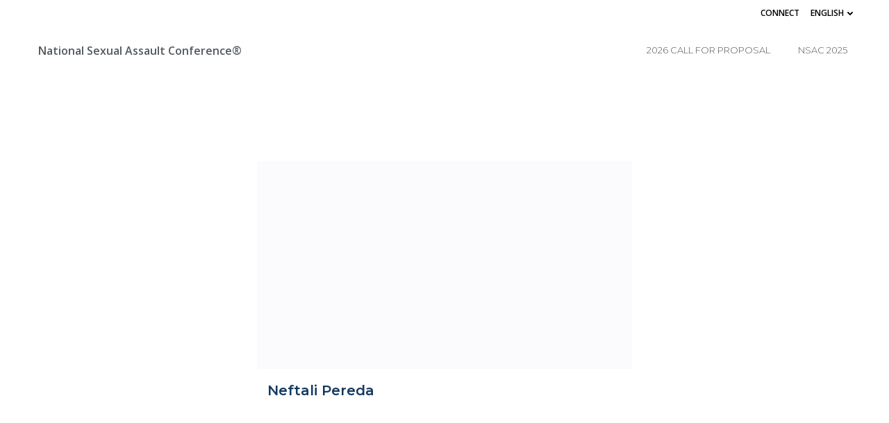

--- FILE ---
content_type: text/html; charset=UTF-8
request_url: https://www.nationalsexualassaultconference.org/tag/radiant-futures/
body_size: 29432
content:
<!DOCTYPE html><html lang="en-US"><head><meta charset="UTF-8"><meta name="viewport" content="width=device-width, initial-scale=1"><link rel="profile" href="http://gmpg.org/xfn/11"><meta name='robots' content='index, follow, max-image-preview:large, max-snippet:-1, max-video-preview:-1' /><title>Radiant Futures Archives - National Sexual Assault Conference®</title><link rel="canonical" href="https://www.nationalsexualassaultconference.org/tag/radiant-futures/" /><meta property="og:locale" content="en_US" /><meta property="og:type" content="article" /><meta property="og:title" content="Radiant Futures Archives - National Sexual Assault Conference®" /><meta property="og:url" content="https://www.nationalsexualassaultconference.org/tag/radiant-futures/" /><meta property="og:site_name" content="National Sexual Assault Conference®" /><meta property="og:image" content="https://www.nationalsexualassaultconference.org/wp-content/uploads/2025/01/og-NSAC-25.webp" /><meta property="og:image:width" content="527" /><meta property="og:image:height" content="274" /><meta property="og:image:type" content="image/jpeg" /><meta name="twitter:card" content="summary_large_image" /> <script type="application/ld+json" class="yoast-schema-graph">{"@context":"https://schema.org","@graph":[{"@type":"CollectionPage","@id":"https://www.nationalsexualassaultconference.org/tag/radiant-futures/","url":"https://www.nationalsexualassaultconference.org/tag/radiant-futures/","name":"Radiant Futures Archives - National Sexual Assault Conference®","isPartOf":{"@id":"https://www.nationalsexualassaultconference.org/#website"},"breadcrumb":{"@id":"https://www.nationalsexualassaultconference.org/tag/radiant-futures/#breadcrumb"},"inLanguage":"en-US"},{"@type":"BreadcrumbList","@id":"https://www.nationalsexualassaultconference.org/tag/radiant-futures/#breadcrumb","itemListElement":[{"@type":"ListItem","position":1,"name":"Home","item":"https://www.nationalsexualassaultconference.org/"},{"@type":"ListItem","position":2,"name":"Radiant Futures"}]},{"@type":"WebSite","@id":"https://www.nationalsexualassaultconference.org/#website","url":"https://www.nationalsexualassaultconference.org/","name":"National Sexual Assault Conference®","description":"(NSAC)","publisher":{"@id":"https://www.nationalsexualassaultconference.org/#organization"},"potentialAction":[{"@type":"SearchAction","target":{"@type":"EntryPoint","urlTemplate":"https://www.nationalsexualassaultconference.org/?s={search_term_string}"},"query-input":{"@type":"PropertyValueSpecification","valueRequired":true,"valueName":"search_term_string"}}],"inLanguage":"en-US"},{"@type":"Organization","@id":"https://www.nationalsexualassaultconference.org/#organization","name":"National Sexual Assault Conference®","url":"https://www.nationalsexualassaultconference.org/","logo":{"@type":"ImageObject","inLanguage":"en-US","@id":"https://www.nationalsexualassaultconference.org/#/schema/logo/image/","url":"https://www.nationalsexualassaultconference.org/wp-content/uploads/2025/01/og-NSAC-25.webp","contentUrl":"https://www.nationalsexualassaultconference.org/wp-content/uploads/2025/01/og-NSAC-25.webp","width":527,"height":274,"caption":"National Sexual Assault Conference®"},"image":{"@id":"https://www.nationalsexualassaultconference.org/#/schema/logo/image/"}}]}</script> <link rel='dns-prefetch' href='//www.googletagmanager.com' /><link rel='dns-prefetch' href='//fonts.googleapis.com' /><link rel="alternate" type="application/rss+xml" title="National Sexual Assault Conference® &raquo; Feed" href="https://www.nationalsexualassaultconference.org/feed/" /><link rel="alternate" type="application/rss+xml" title="National Sexual Assault Conference® &raquo; Comments Feed" href="https://www.nationalsexualassaultconference.org/comments/feed/" /><link rel="alternate" type="application/rss+xml" title="National Sexual Assault Conference® &raquo; Radiant Futures Tag Feed" href="https://www.nationalsexualassaultconference.org/tag/radiant-futures/feed/" /><style id='wp-img-auto-sizes-contain-inline-css' type='text/css'>img:is([sizes=auto i],[sizes^="auto," i]){contain-intrinsic-size:3000px 1500px}
/*# sourceURL=wp-img-auto-sizes-contain-inline-css */</style><link rel='stylesheet' id='extend-builder-css-css' href='https://www.nationalsexualassaultconference.org/wp-content/cache/autoptimize/css/autoptimize_single_fb2ad3aa7d0e6afe1aa8f1752ed1ebbd.css?ver=1.0.406-pro' type='text/css' media='all' /><style id='extend-builder-css-inline-css' type='text/css'>/* page css */
/* part css : theme-shapes */
.colibri-shape-circles {
background-image:url('https://www.nationalsexualassaultconference.org/wp-content/themes/colibri-wp/resources/images/header-shapes/circles.png')
}
.colibri-shape-10degree-stripes {
background-image:url('https://www.nationalsexualassaultconference.org/wp-content/themes/colibri-wp/resources/images/header-shapes/10degree-stripes.png')
}
.colibri-shape-rounded-squares-blue {
background-image:url('https://www.nationalsexualassaultconference.org/wp-content/themes/colibri-wp/resources/images/header-shapes/rounded-squares-blue.png')
}
.colibri-shape-many-rounded-squares-blue {
background-image:url('https://www.nationalsexualassaultconference.org/wp-content/themes/colibri-wp/resources/images/header-shapes/many-rounded-squares-blue.png')
}
.colibri-shape-two-circles {
background-image:url('https://www.nationalsexualassaultconference.org/wp-content/themes/colibri-wp/resources/images/header-shapes/two-circles.png')
}
.colibri-shape-circles-2 {
background-image:url('https://www.nationalsexualassaultconference.org/wp-content/themes/colibri-wp/resources/images/header-shapes/circles-2.png')
}
.colibri-shape-circles-3 {
background-image:url('https://www.nationalsexualassaultconference.org/wp-content/themes/colibri-wp/resources/images/header-shapes/circles-3.png')
}
.colibri-shape-circles-gradient {
background-image:url('https://www.nationalsexualassaultconference.org/wp-content/themes/colibri-wp/resources/images/header-shapes/circles-gradient.png')
}
.colibri-shape-circles-white-gradient {
background-image:url('https://www.nationalsexualassaultconference.org/wp-content/themes/colibri-wp/resources/images/header-shapes/circles-white-gradient.png')
}
.colibri-shape-waves {
background-image:url('https://www.nationalsexualassaultconference.org/wp-content/themes/colibri-wp/resources/images/header-shapes/waves.png')
}
.colibri-shape-waves-inverted {
background-image:url('https://www.nationalsexualassaultconference.org/wp-content/themes/colibri-wp/resources/images/header-shapes/waves-inverted.png')
}
.colibri-shape-dots {
background-image:url('https://www.nationalsexualassaultconference.org/wp-content/themes/colibri-wp/resources/images/header-shapes/dots.png')
}
.colibri-shape-left-tilted-lines {
background-image:url('https://www.nationalsexualassaultconference.org/wp-content/themes/colibri-wp/resources/images/header-shapes/left-tilted-lines.png')
}
.colibri-shape-right-tilted-lines {
background-image:url('https://www.nationalsexualassaultconference.org/wp-content/themes/colibri-wp/resources/images/header-shapes/right-tilted-lines.png')
}
.colibri-shape-right-tilted-strips {
background-image:url('https://www.nationalsexualassaultconference.org/wp-content/themes/colibri-wp/resources/images/header-shapes/right-tilted-strips.png')
}
/* part css : theme */

.h-y-container > *:not(:last-child), .h-x-container-inner > * {
  margin-bottom: 20px;
}
.h-x-container-inner, .h-column__content > .h-x-container > *:last-child {
  margin-bottom: -20px;
}
.h-x-container-inner > * {
  padding-left: 10px;
  padding-right: 10px;
}
.h-x-container-inner {
  margin-left: -10px;
  margin-right: -10px;
}
[class*=style-], [class*=local-style-], .h-global-transition, .h-global-transition-all, .h-global-transition-all * {
  transition-duration: 0.5s;
}
.wp-block-button .wp-block-button__link:not(.has-background),.wp-block-file .wp-block-file__button {
  background-color: rgb(0, 166, 206);
  background-image: none;
}
.wp-block-button .wp-block-button__link:not(.has-background):hover,.wp-block-button .wp-block-button__link:not(.has-background):focus,.wp-block-button .wp-block-button__link:not(.has-background):active,.wp-block-file .wp-block-file__button:hover,.wp-block-file .wp-block-file__button:focus,.wp-block-file .wp-block-file__button:active {
  background-color: rgb(0, 98, 121);
  background-image: none;
}
.wp-block-button.is-style-outline .wp-block-button__link:not(.has-background) {
  color: rgb(0, 166, 206);
  background-color: transparent;
  background-image: none;
  border-top-width: 2px;
  border-top-color: rgb(0, 166, 206);
  border-top-style: solid;
  border-right-width: 2px;
  border-right-color: rgb(0, 166, 206);
  border-right-style: solid;
  border-bottom-width: 2px;
  border-bottom-color: rgb(0, 166, 206);
  border-bottom-style: solid;
  border-left-width: 2px;
  border-left-color: rgb(0, 166, 206);
  border-left-style: solid;
}
.wp-block-button.is-style-outline .wp-block-button__link:not(.has-background):hover,.wp-block-button.is-style-outline .wp-block-button__link:not(.has-background):focus,.wp-block-button.is-style-outline .wp-block-button__link:not(.has-background):active {
  color: #fff;
  background-color: rgb(0, 166, 206);
  background-image: none;
}
.has-background-color,*[class^="wp-block-"].is-style-solid-color {
  background-color: rgb(0, 166, 206);
  background-image: none;
}
.has-colibri-color-1-background-color {
  background-color: rgb(0, 166, 206);
  background-image: none;
}
.wp-block-button .wp-block-button__link.has-colibri-color-1-background-color {
  background-color: rgb(0, 166, 206);
  background-image: none;
}
.wp-block-button .wp-block-button__link.has-colibri-color-1-background-color:hover,.wp-block-button .wp-block-button__link.has-colibri-color-1-background-color:focus,.wp-block-button .wp-block-button__link.has-colibri-color-1-background-color:active {
  background-color: rgb(0, 98, 121);
  background-image: none;
}
.wp-block-button.is-style-outline .wp-block-button__link.has-colibri-color-1-background-color {
  color: rgb(0, 166, 206);
  background-color: transparent;
  background-image: none;
  border-top-width: 2px;
  border-top-color: rgb(0, 166, 206);
  border-top-style: solid;
  border-right-width: 2px;
  border-right-color: rgb(0, 166, 206);
  border-right-style: solid;
  border-bottom-width: 2px;
  border-bottom-color: rgb(0, 166, 206);
  border-bottom-style: solid;
  border-left-width: 2px;
  border-left-color: rgb(0, 166, 206);
  border-left-style: solid;
}
.wp-block-button.is-style-outline .wp-block-button__link.has-colibri-color-1-background-color:hover,.wp-block-button.is-style-outline .wp-block-button__link.has-colibri-color-1-background-color:focus,.wp-block-button.is-style-outline .wp-block-button__link.has-colibri-color-1-background-color:active {
  color: #fff;
  background-color: rgb(0, 166, 206);
  background-image: none;
}
*[class^="wp-block-"].has-colibri-color-1-background-color,*[class^="wp-block-"] .has-colibri-color-1-background-color,*[class^="wp-block-"].is-style-solid-color.has-colibri-color-1-color,*[class^="wp-block-"].is-style-solid-color blockquote.has-colibri-color-1-color,*[class^="wp-block-"].is-style-solid-color blockquote.has-colibri-color-1-color p {
  background-color: rgb(0, 166, 206);
  background-image: none;
}
.has-colibri-color-1-color {
  color: rgb(0, 166, 206);
}
.has-colibri-color-2-background-color {
  background-color: rgb(0, 84, 112);
  background-image: none;
}
.wp-block-button .wp-block-button__link.has-colibri-color-2-background-color {
  background-color: rgb(0, 84, 112);
  background-image: none;
}
.wp-block-button .wp-block-button__link.has-colibri-color-2-background-color:hover,.wp-block-button .wp-block-button__link.has-colibri-color-2-background-color:focus,.wp-block-button .wp-block-button__link.has-colibri-color-2-background-color:active {
  background-color: rgb(0, 84, 112);
  background-image: none;
}
.wp-block-button.is-style-outline .wp-block-button__link.has-colibri-color-2-background-color {
  color: rgb(0, 84, 112);
  background-color: transparent;
  background-image: none;
  border-top-width: 2px;
  border-top-color: rgb(0, 84, 112);
  border-top-style: solid;
  border-right-width: 2px;
  border-right-color: rgb(0, 84, 112);
  border-right-style: solid;
  border-bottom-width: 2px;
  border-bottom-color: rgb(0, 84, 112);
  border-bottom-style: solid;
  border-left-width: 2px;
  border-left-color: rgb(0, 84, 112);
  border-left-style: solid;
}
.wp-block-button.is-style-outline .wp-block-button__link.has-colibri-color-2-background-color:hover,.wp-block-button.is-style-outline .wp-block-button__link.has-colibri-color-2-background-color:focus,.wp-block-button.is-style-outline .wp-block-button__link.has-colibri-color-2-background-color:active {
  color: #fff;
  background-color: rgb(0, 84, 112);
  background-image: none;
}
*[class^="wp-block-"].has-colibri-color-2-background-color,*[class^="wp-block-"] .has-colibri-color-2-background-color,*[class^="wp-block-"].is-style-solid-color.has-colibri-color-2-color,*[class^="wp-block-"].is-style-solid-color blockquote.has-colibri-color-2-color,*[class^="wp-block-"].is-style-solid-color blockquote.has-colibri-color-2-color p {
  background-color: rgb(0, 84, 112);
  background-image: none;
}
.has-colibri-color-2-color {
  color: rgb(0, 84, 112);
}
.has-colibri-color-3-background-color {
  background-color: rgb(118, 188, 67);
  background-image: none;
}
.wp-block-button .wp-block-button__link.has-colibri-color-3-background-color {
  background-color: rgb(118, 188, 67);
  background-image: none;
}
.wp-block-button .wp-block-button__link.has-colibri-color-3-background-color:hover,.wp-block-button .wp-block-button__link.has-colibri-color-3-background-color:focus,.wp-block-button .wp-block-button__link.has-colibri-color-3-background-color:active {
  background-color: rgb(65, 103, 37);
  background-image: none;
}
.wp-block-button.is-style-outline .wp-block-button__link.has-colibri-color-3-background-color {
  color: rgb(118, 188, 67);
  background-color: transparent;
  background-image: none;
  border-top-width: 2px;
  border-top-color: rgb(118, 188, 67);
  border-top-style: solid;
  border-right-width: 2px;
  border-right-color: rgb(118, 188, 67);
  border-right-style: solid;
  border-bottom-width: 2px;
  border-bottom-color: rgb(118, 188, 67);
  border-bottom-style: solid;
  border-left-width: 2px;
  border-left-color: rgb(118, 188, 67);
  border-left-style: solid;
}
.wp-block-button.is-style-outline .wp-block-button__link.has-colibri-color-3-background-color:hover,.wp-block-button.is-style-outline .wp-block-button__link.has-colibri-color-3-background-color:focus,.wp-block-button.is-style-outline .wp-block-button__link.has-colibri-color-3-background-color:active {
  color: #fff;
  background-color: rgb(118, 188, 67);
  background-image: none;
}
*[class^="wp-block-"].has-colibri-color-3-background-color,*[class^="wp-block-"] .has-colibri-color-3-background-color,*[class^="wp-block-"].is-style-solid-color.has-colibri-color-3-color,*[class^="wp-block-"].is-style-solid-color blockquote.has-colibri-color-3-color,*[class^="wp-block-"].is-style-solid-color blockquote.has-colibri-color-3-color p {
  background-color: rgb(118, 188, 67);
  background-image: none;
}
.has-colibri-color-3-color {
  color: rgb(118, 188, 67);
}
.has-colibri-color-4-background-color {
  background-color: rgb(254, 189, 62);
  background-image: none;
}
.wp-block-button .wp-block-button__link.has-colibri-color-4-background-color {
  background-color: rgb(254, 189, 62);
  background-image: none;
}
.wp-block-button .wp-block-button__link.has-colibri-color-4-background-color:hover,.wp-block-button .wp-block-button__link.has-colibri-color-4-background-color:focus,.wp-block-button .wp-block-button__link.has-colibri-color-4-background-color:active {
  background-color: rgb(169, 126, 41);
  background-image: none;
}
.wp-block-button.is-style-outline .wp-block-button__link.has-colibri-color-4-background-color {
  color: rgb(254, 189, 62);
  background-color: transparent;
  background-image: none;
  border-top-width: 2px;
  border-top-color: rgb(254, 189, 62);
  border-top-style: solid;
  border-right-width: 2px;
  border-right-color: rgb(254, 189, 62);
  border-right-style: solid;
  border-bottom-width: 2px;
  border-bottom-color: rgb(254, 189, 62);
  border-bottom-style: solid;
  border-left-width: 2px;
  border-left-color: rgb(254, 189, 62);
  border-left-style: solid;
}
.wp-block-button.is-style-outline .wp-block-button__link.has-colibri-color-4-background-color:hover,.wp-block-button.is-style-outline .wp-block-button__link.has-colibri-color-4-background-color:focus,.wp-block-button.is-style-outline .wp-block-button__link.has-colibri-color-4-background-color:active {
  color: #fff;
  background-color: rgb(254, 189, 62);
  background-image: none;
}
*[class^="wp-block-"].has-colibri-color-4-background-color,*[class^="wp-block-"] .has-colibri-color-4-background-color,*[class^="wp-block-"].is-style-solid-color.has-colibri-color-4-color,*[class^="wp-block-"].is-style-solid-color blockquote.has-colibri-color-4-color,*[class^="wp-block-"].is-style-solid-color blockquote.has-colibri-color-4-color p {
  background-color: rgb(254, 189, 62);
  background-image: none;
}
.has-colibri-color-4-color {
  color: rgb(254, 189, 62);
}
.has-colibri-color-5-background-color {
  background-color: #FFFFFF;
  background-image: none;
}
.wp-block-button .wp-block-button__link.has-colibri-color-5-background-color {
  background-color: #FFFFFF;
  background-image: none;
}
.wp-block-button .wp-block-button__link.has-colibri-color-5-background-color:hover,.wp-block-button .wp-block-button__link.has-colibri-color-5-background-color:focus,.wp-block-button .wp-block-button__link.has-colibri-color-5-background-color:active {
  background-color: rgb(102, 102, 102);
  background-image: none;
}
.wp-block-button.is-style-outline .wp-block-button__link.has-colibri-color-5-background-color {
  color: #FFFFFF;
  background-color: transparent;
  background-image: none;
  border-top-width: 2px;
  border-top-color: #FFFFFF;
  border-top-style: solid;
  border-right-width: 2px;
  border-right-color: #FFFFFF;
  border-right-style: solid;
  border-bottom-width: 2px;
  border-bottom-color: #FFFFFF;
  border-bottom-style: solid;
  border-left-width: 2px;
  border-left-color: #FFFFFF;
  border-left-style: solid;
}
.wp-block-button.is-style-outline .wp-block-button__link.has-colibri-color-5-background-color:hover,.wp-block-button.is-style-outline .wp-block-button__link.has-colibri-color-5-background-color:focus,.wp-block-button.is-style-outline .wp-block-button__link.has-colibri-color-5-background-color:active {
  color: #fff;
  background-color: #FFFFFF;
  background-image: none;
}
*[class^="wp-block-"].has-colibri-color-5-background-color,*[class^="wp-block-"] .has-colibri-color-5-background-color,*[class^="wp-block-"].is-style-solid-color.has-colibri-color-5-color,*[class^="wp-block-"].is-style-solid-color blockquote.has-colibri-color-5-color,*[class^="wp-block-"].is-style-solid-color blockquote.has-colibri-color-5-color p {
  background-color: #FFFFFF;
  background-image: none;
}
.has-colibri-color-5-color {
  color: #FFFFFF;
}
.has-colibri-color-6-background-color {
  background-color: rgb(83, 89, 95);
  background-image: none;
}
.wp-block-button .wp-block-button__link.has-colibri-color-6-background-color {
  background-color: rgb(83, 89, 95);
  background-image: none;
}
.wp-block-button .wp-block-button__link.has-colibri-color-6-background-color:hover,.wp-block-button .wp-block-button__link.has-colibri-color-6-background-color:focus,.wp-block-button .wp-block-button__link.has-colibri-color-6-background-color:active {
  background-color: rgb(20, 57, 95);
  background-image: none;
}
.wp-block-button.is-style-outline .wp-block-button__link.has-colibri-color-6-background-color {
  color: rgb(83, 89, 95);
  background-color: transparent;
  background-image: none;
  border-top-width: 2px;
  border-top-color: rgb(83, 89, 95);
  border-top-style: solid;
  border-right-width: 2px;
  border-right-color: rgb(83, 89, 95);
  border-right-style: solid;
  border-bottom-width: 2px;
  border-bottom-color: rgb(83, 89, 95);
  border-bottom-style: solid;
  border-left-width: 2px;
  border-left-color: rgb(83, 89, 95);
  border-left-style: solid;
}
.wp-block-button.is-style-outline .wp-block-button__link.has-colibri-color-6-background-color:hover,.wp-block-button.is-style-outline .wp-block-button__link.has-colibri-color-6-background-color:focus,.wp-block-button.is-style-outline .wp-block-button__link.has-colibri-color-6-background-color:active {
  color: #fff;
  background-color: rgb(83, 89, 95);
  background-image: none;
}
*[class^="wp-block-"].has-colibri-color-6-background-color,*[class^="wp-block-"] .has-colibri-color-6-background-color,*[class^="wp-block-"].is-style-solid-color.has-colibri-color-6-color,*[class^="wp-block-"].is-style-solid-color blockquote.has-colibri-color-6-color,*[class^="wp-block-"].is-style-solid-color blockquote.has-colibri-color-6-color p {
  background-color: rgb(83, 89, 95);
  background-image: none;
}
.has-colibri-color-6-color {
  color: rgb(83, 89, 95);
}
#colibri .woocommerce-store-notice,#colibri.woocommerce .content .h-section input[type=submit],#colibri.woocommerce-page  .content .h-section  input[type=button],#colibri.woocommerce .content .h-section  input[type=button],#colibri.woocommerce-page  .content .h-section .button,#colibri.woocommerce .content .h-section .button,#colibri.woocommerce-page  .content .h-section  a.button,#colibri.woocommerce .content .h-section  a.button,#colibri.woocommerce-page  .content .h-section button.button,#colibri.woocommerce .content .h-section button.button,#colibri.woocommerce-page  .content .h-section input.button,#colibri.woocommerce .content .h-section input.button,#colibri.woocommerce-page  .content .h-section input#submit,#colibri.woocommerce .content .h-section input#submit,#colibri.woocommerce-page  .content .h-section a.added_to_cart,#colibri.woocommerce .content .h-section a.added_to_cart,#colibri.woocommerce-page  .content .h-section .ui-slider-range,#colibri.woocommerce .content .h-section .ui-slider-range,#colibri.woocommerce-page  .content .h-section .ui-slider-handle,#colibri.woocommerce .content .h-section .ui-slider-handle,#colibri.woocommerce-page  .content .h-section .wc-block-cart__submit-button,#colibri.woocommerce .content .h-section .wc-block-cart__submit-button,#colibri.woocommerce-page  .content .h-section .wc-block-components-checkout-place-order-button,#colibri.woocommerce .content .h-section .wc-block-components-checkout-place-order-button {
  background-color: rgb(0, 166, 206);
  background-image: none;
  border-top-width: 0px;
  border-top-color: rgb(0, 166, 206);
  border-top-style: solid;
  border-right-width: 0px;
  border-right-color: rgb(0, 166, 206);
  border-right-style: solid;
  border-bottom-width: 0px;
  border-bottom-color: rgb(0, 166, 206);
  border-bottom-style: solid;
  border-left-width: 0px;
  border-left-color: rgb(0, 166, 206);
  border-left-style: solid;
}
#colibri .woocommerce-store-notice:hover,#colibri .woocommerce-store-notice:focus,#colibri .woocommerce-store-notice:active,#colibri.woocommerce .content .h-section input[type=submit]:hover,#colibri.woocommerce .content .h-section input[type=submit]:focus,#colibri.woocommerce .content .h-section input[type=submit]:active,#colibri.woocommerce-page  .content .h-section  input[type=button]:hover,#colibri.woocommerce-page  .content .h-section  input[type=button]:focus,#colibri.woocommerce-page  .content .h-section  input[type=button]:active,#colibri.woocommerce .content .h-section  input[type=button]:hover,#colibri.woocommerce .content .h-section  input[type=button]:focus,#colibri.woocommerce .content .h-section  input[type=button]:active,#colibri.woocommerce-page  .content .h-section .button:hover,#colibri.woocommerce-page  .content .h-section .button:focus,#colibri.woocommerce-page  .content .h-section .button:active,#colibri.woocommerce .content .h-section .button:hover,#colibri.woocommerce .content .h-section .button:focus,#colibri.woocommerce .content .h-section .button:active,#colibri.woocommerce-page  .content .h-section  a.button:hover,#colibri.woocommerce-page  .content .h-section  a.button:focus,#colibri.woocommerce-page  .content .h-section  a.button:active,#colibri.woocommerce .content .h-section  a.button:hover,#colibri.woocommerce .content .h-section  a.button:focus,#colibri.woocommerce .content .h-section  a.button:active,#colibri.woocommerce-page  .content .h-section button.button:hover,#colibri.woocommerce-page  .content .h-section button.button:focus,#colibri.woocommerce-page  .content .h-section button.button:active,#colibri.woocommerce .content .h-section button.button:hover,#colibri.woocommerce .content .h-section button.button:focus,#colibri.woocommerce .content .h-section button.button:active,#colibri.woocommerce-page  .content .h-section input.button:hover,#colibri.woocommerce-page  .content .h-section input.button:focus,#colibri.woocommerce-page  .content .h-section input.button:active,#colibri.woocommerce .content .h-section input.button:hover,#colibri.woocommerce .content .h-section input.button:focus,#colibri.woocommerce .content .h-section input.button:active,#colibri.woocommerce-page  .content .h-section input#submit:hover,#colibri.woocommerce-page  .content .h-section input#submit:focus,#colibri.woocommerce-page  .content .h-section input#submit:active,#colibri.woocommerce .content .h-section input#submit:hover,#colibri.woocommerce .content .h-section input#submit:focus,#colibri.woocommerce .content .h-section input#submit:active,#colibri.woocommerce-page  .content .h-section a.added_to_cart:hover,#colibri.woocommerce-page  .content .h-section a.added_to_cart:focus,#colibri.woocommerce-page  .content .h-section a.added_to_cart:active,#colibri.woocommerce .content .h-section a.added_to_cart:hover,#colibri.woocommerce .content .h-section a.added_to_cart:focus,#colibri.woocommerce .content .h-section a.added_to_cart:active,#colibri.woocommerce-page  .content .h-section .ui-slider-range:hover,#colibri.woocommerce-page  .content .h-section .ui-slider-range:focus,#colibri.woocommerce-page  .content .h-section .ui-slider-range:active,#colibri.woocommerce .content .h-section .ui-slider-range:hover,#colibri.woocommerce .content .h-section .ui-slider-range:focus,#colibri.woocommerce .content .h-section .ui-slider-range:active,#colibri.woocommerce-page  .content .h-section .ui-slider-handle:hover,#colibri.woocommerce-page  .content .h-section .ui-slider-handle:focus,#colibri.woocommerce-page  .content .h-section .ui-slider-handle:active,#colibri.woocommerce .content .h-section .ui-slider-handle:hover,#colibri.woocommerce .content .h-section .ui-slider-handle:focus,#colibri.woocommerce .content .h-section .ui-slider-handle:active,#colibri.woocommerce-page  .content .h-section .wc-block-cart__submit-button:hover,#colibri.woocommerce-page  .content .h-section .wc-block-cart__submit-button:focus,#colibri.woocommerce-page  .content .h-section .wc-block-cart__submit-button:active,#colibri.woocommerce .content .h-section .wc-block-cart__submit-button:hover,#colibri.woocommerce .content .h-section .wc-block-cart__submit-button:focus,#colibri.woocommerce .content .h-section .wc-block-cart__submit-button:active,#colibri.woocommerce-page  .content .h-section .wc-block-components-checkout-place-order-button:hover,#colibri.woocommerce-page  .content .h-section .wc-block-components-checkout-place-order-button:focus,#colibri.woocommerce-page  .content .h-section .wc-block-components-checkout-place-order-button:active,#colibri.woocommerce .content .h-section .wc-block-components-checkout-place-order-button:hover,#colibri.woocommerce .content .h-section .wc-block-components-checkout-place-order-button:focus,#colibri.woocommerce .content .h-section .wc-block-components-checkout-place-order-button:active {
  background-color: rgb(0, 98, 121);
  background-image: none;
  border-top-width: 0px;
  border-top-color: rgb(0, 98, 121);
  border-top-style: solid;
  border-right-width: 0px;
  border-right-color: rgb(0, 98, 121);
  border-right-style: solid;
  border-bottom-width: 0px;
  border-bottom-color: rgb(0, 98, 121);
  border-bottom-style: solid;
  border-left-width: 0px;
  border-left-color: rgb(0, 98, 121);
  border-left-style: solid;
}
#colibri.woocommerce-page  .content .h-section .star-rating::before,#colibri.woocommerce .content .h-section .star-rating::before,#colibri.woocommerce-page  .content .h-section .star-rating span::before,#colibri.woocommerce .content .h-section .star-rating span::before {
  color: rgb(0, 166, 206);
}
#colibri.woocommerce-page  .content .h-section .price,#colibri.woocommerce .content .h-section .price {
  color: rgb(0, 166, 206);
}
#colibri.woocommerce-page  .content .h-section .price del,#colibri.woocommerce .content .h-section .price del {
  color: rgb(69, 179, 206);
}
#colibri.woocommerce-page  .content .h-section .onsale,#colibri.woocommerce .content .h-section .onsale {
  background-color: rgb(0, 166, 206);
  background-image: none;
}
#colibri.woocommerce-page  .content .h-section .onsale:hover,#colibri.woocommerce-page  .content .h-section .onsale:focus,#colibri.woocommerce-page  .content .h-section .onsale:active,#colibri.woocommerce .content .h-section .onsale:hover,#colibri.woocommerce .content .h-section .onsale:focus,#colibri.woocommerce .content .h-section .onsale:active {
  background-color: rgb(0, 98, 121);
  background-image: none;
}
#colibri.woocommerce ul.products li.product h2:hover {
  color: rgb(0, 166, 206);
}
#colibri.woocommerce-page  .content .h-section .woocommerce-pagination .page-numbers.current,#colibri.woocommerce .content .h-section .woocommerce-pagination .page-numbers.current,#colibri.woocommerce-page  .content .h-section .woocommerce-pagination a.page-numbers:hover,#colibri.woocommerce .content .h-section .woocommerce-pagination a.page-numbers:hover {
  background-color: rgb(0, 166, 206);
  background-image: none;
}
#colibri.woocommerce-page  .content .h-section .comment-form-rating .stars a,#colibri.woocommerce .content .h-section .comment-form-rating .stars a {
  color: rgb(0, 166, 206);
}
.h-section-global-spacing {
  padding-top: 90px;
  padding-bottom: 90px;
}
#colibri .colibri-language-switcher {
  background-color: white;
  background-image: none;
  top: 80px;
  border-top-width: 0px;
  border-top-style: none;
  border-top-left-radius: 4px;
  border-top-right-radius: 0px;
  border-right-width: 0px;
  border-right-style: none;
  border-bottom-width: 0px;
  border-bottom-style: none;
  border-bottom-left-radius: 4px;
  border-bottom-right-radius: 0px;
  border-left-width: 0px;
  border-left-style: none;
}
#colibri .colibri-language-switcher .lang-item {
  padding-top: 14px;
  padding-right: 18px;
  padding-bottom: 14px;
  padding-left: 18px;
}
body {
  font-family: Montserrat;
  font-weight: 400;
  font-size: 16px;
  line-height: 1.6;
  color: rgb(0, 0, 0);
}
body a {
  font-family: Open Sans;
  font-weight: 400;
  text-decoration: none;
  font-size: 1em;
  line-height: 1.5;
  color: rgb(0, 166, 206);
}
body p {
  margin-bottom: 16px;
  font-family: Montserrat;
  font-weight: 400;
  font-size: 16px;
  line-height: 1.6;
  color: rgb(0, 0, 0);
}
body .h-lead p {
  margin-bottom: 16px;
  font-family: Open Sans;
  font-weight: 300;
  font-size: 1.25em;
  line-height: 1.5;
  color: rgb(51, 73, 95);
}
body blockquote p {
  margin-bottom: 16px;
  font-family: Open Sans;
  font-weight: 400;
  font-size: 16px;
  line-height: 1.6;
  color: rgb(83, 89, 95);
}
body h1 {
  margin-bottom: 16px;
  font-family: Montserrat;
  font-weight: 600;
  font-size: 1.6em;
  line-height: 1.26;
  color: rgb(0, 166, 206);
}
body h2 {
  margin-bottom: 16px;
  font-family: Open Sans;
  font-weight: 300;
  font-size: 2.625em;
  line-height: 1.143;
  color: rgb(20, 57, 95);
}
body h3 {
  margin-bottom: 16px;
  font-family: Open Sans;
  font-weight: 300;
  font-size: 2.25em;
  line-height: 1.25;
  color: rgb(20, 57, 95);
}
body h4 {
  margin-bottom: 16px;
  font-family: Open Sans;
  font-weight: 600;
  font-size: 1.25em;
  line-height: 1.6;
  color: rgb(20, 57, 95);
}
body h5 {
  margin-bottom: 16px;
  font-family: Open Sans;
  font-weight: 600;
  font-size: 1.125em;
  line-height: 1.55;
  color: rgb(20, 57, 95);
}
body h6 {
  margin-bottom: 16px;
  font-family: Open Sans;
  font-weight: 600;
  font-size: 1em;
  line-height: 1.6;
  color: rgb(20, 57, 95);
}
.has-colibri-color-7-background-color {
  background-color: rgb(222, 33, 132);
  background-image: none;
}
.wp-block-button .wp-block-button__link.has-colibri-color-7-background-color {
  background-color: rgb(222, 33, 132);
  background-image: none;
}
.wp-block-button .wp-block-button__link.has-colibri-color-7-background-color:hover,.wp-block-button .wp-block-button__link.has-colibri-color-7-background-color:focus,.wp-block-button .wp-block-button__link.has-colibri-color-7-background-color:active {
  background-color: rgb(137, 20, 81);
  background-image: none;
}
.wp-block-button.is-style-outline .wp-block-button__link.has-colibri-color-7-background-color {
  color: rgb(222, 33, 132);
  background-color: transparent;
  background-image: none;
  border-top-width: 2px;
  border-top-color: rgb(222, 33, 132);
  border-top-style: solid;
  border-right-width: 2px;
  border-right-color: rgb(222, 33, 132);
  border-right-style: solid;
  border-bottom-width: 2px;
  border-bottom-color: rgb(222, 33, 132);
  border-bottom-style: solid;
  border-left-width: 2px;
  border-left-color: rgb(222, 33, 132);
  border-left-style: solid;
}
.wp-block-button.is-style-outline .wp-block-button__link.has-colibri-color-7-background-color:hover,.wp-block-button.is-style-outline .wp-block-button__link.has-colibri-color-7-background-color:focus,.wp-block-button.is-style-outline .wp-block-button__link.has-colibri-color-7-background-color:active {
  color: #fff;
  background-color: rgb(222, 33, 132);
  background-image: none;
}
*[class^="wp-block-"].has-colibri-color-7-background-color,*[class^="wp-block-"] .has-colibri-color-7-background-color,*[class^="wp-block-"].is-style-solid-color.has-colibri-color-7-color,*[class^="wp-block-"].is-style-solid-color blockquote.has-colibri-color-7-color,*[class^="wp-block-"].is-style-solid-color blockquote.has-colibri-color-7-color p {
  background-color: rgb(222, 33, 132);
  background-image: none;
}
.has-colibri-color-7-color {
  color: rgb(222, 33, 132);
}
.has-colibri-color-8-background-color {
  background-color: rgb(72, 117, 40);
  background-image: none;
}
.wp-block-button .wp-block-button__link.has-colibri-color-8-background-color {
  background-color: rgb(72, 117, 40);
  background-image: none;
}
.wp-block-button .wp-block-button__link.has-colibri-color-8-background-color:hover,.wp-block-button .wp-block-button__link.has-colibri-color-8-background-color:focus,.wp-block-button .wp-block-button__link.has-colibri-color-8-background-color:active {
  background-color: rgb(49, 117, 1);
  background-image: none;
}
.wp-block-button.is-style-outline .wp-block-button__link.has-colibri-color-8-background-color {
  color: rgb(72, 117, 40);
  background-color: transparent;
  background-image: none;
  border-top-width: 2px;
  border-top-color: rgb(72, 117, 40);
  border-top-style: solid;
  border-right-width: 2px;
  border-right-color: rgb(72, 117, 40);
  border-right-style: solid;
  border-bottom-width: 2px;
  border-bottom-color: rgb(72, 117, 40);
  border-bottom-style: solid;
  border-left-width: 2px;
  border-left-color: rgb(72, 117, 40);
  border-left-style: solid;
}
.wp-block-button.is-style-outline .wp-block-button__link.has-colibri-color-8-background-color:hover,.wp-block-button.is-style-outline .wp-block-button__link.has-colibri-color-8-background-color:focus,.wp-block-button.is-style-outline .wp-block-button__link.has-colibri-color-8-background-color:active {
  color: #fff;
  background-color: rgb(72, 117, 40);
  background-image: none;
}
*[class^="wp-block-"].has-colibri-color-8-background-color,*[class^="wp-block-"] .has-colibri-color-8-background-color,*[class^="wp-block-"].is-style-solid-color.has-colibri-color-8-color,*[class^="wp-block-"].is-style-solid-color blockquote.has-colibri-color-8-color,*[class^="wp-block-"].is-style-solid-color blockquote.has-colibri-color-8-color p {
  background-color: rgb(72, 117, 40);
  background-image: none;
}
.has-colibri-color-8-color {
  color: rgb(72, 117, 40);
}
.has-colibri-color-9-background-color {
  background-color: rgb(234, 168, 32);
  background-image: none;
}
.wp-block-button .wp-block-button__link.has-colibri-color-9-background-color {
  background-color: rgb(234, 168, 32);
  background-image: none;
}
.wp-block-button .wp-block-button__link.has-colibri-color-9-background-color:hover,.wp-block-button .wp-block-button__link.has-colibri-color-9-background-color:focus,.wp-block-button .wp-block-button__link.has-colibri-color-9-background-color:active {
  background-color: rgb(149, 107, 20);
  background-image: none;
}
.wp-block-button.is-style-outline .wp-block-button__link.has-colibri-color-9-background-color {
  color: rgb(234, 168, 32);
  background-color: transparent;
  background-image: none;
  border-top-width: 2px;
  border-top-color: rgb(234, 168, 32);
  border-top-style: solid;
  border-right-width: 2px;
  border-right-color: rgb(234, 168, 32);
  border-right-style: solid;
  border-bottom-width: 2px;
  border-bottom-color: rgb(234, 168, 32);
  border-bottom-style: solid;
  border-left-width: 2px;
  border-left-color: rgb(234, 168, 32);
  border-left-style: solid;
}
.wp-block-button.is-style-outline .wp-block-button__link.has-colibri-color-9-background-color:hover,.wp-block-button.is-style-outline .wp-block-button__link.has-colibri-color-9-background-color:focus,.wp-block-button.is-style-outline .wp-block-button__link.has-colibri-color-9-background-color:active {
  color: #fff;
  background-color: rgb(234, 168, 32);
  background-image: none;
}
*[class^="wp-block-"].has-colibri-color-9-background-color,*[class^="wp-block-"] .has-colibri-color-9-background-color,*[class^="wp-block-"].is-style-solid-color.has-colibri-color-9-color,*[class^="wp-block-"].is-style-solid-color blockquote.has-colibri-color-9-color,*[class^="wp-block-"].is-style-solid-color blockquote.has-colibri-color-9-color p {
  background-color: rgb(234, 168, 32);
  background-image: none;
}
.has-colibri-color-9-color {
  color: rgb(234, 168, 32);
}
.has-colibri-color-10-background-color {
  background-color: rgb(172, 69, 118);
  background-image: none;
}
.wp-block-button .wp-block-button__link.has-colibri-color-10-background-color {
  background-color: rgb(172, 69, 118);
  background-image: none;
}
.wp-block-button .wp-block-button__link.has-colibri-color-10-background-color:hover,.wp-block-button .wp-block-button__link.has-colibri-color-10-background-color:focus,.wp-block-button .wp-block-button__link.has-colibri-color-10-background-color:active {
  background-color: rgb(87, 35, 60);
  background-image: none;
}
.wp-block-button.is-style-outline .wp-block-button__link.has-colibri-color-10-background-color {
  color: rgb(172, 69, 118);
  background-color: transparent;
  background-image: none;
  border-top-width: 2px;
  border-top-color: rgb(172, 69, 118);
  border-top-style: solid;
  border-right-width: 2px;
  border-right-color: rgb(172, 69, 118);
  border-right-style: solid;
  border-bottom-width: 2px;
  border-bottom-color: rgb(172, 69, 118);
  border-bottom-style: solid;
  border-left-width: 2px;
  border-left-color: rgb(172, 69, 118);
  border-left-style: solid;
}
.wp-block-button.is-style-outline .wp-block-button__link.has-colibri-color-10-background-color:hover,.wp-block-button.is-style-outline .wp-block-button__link.has-colibri-color-10-background-color:focus,.wp-block-button.is-style-outline .wp-block-button__link.has-colibri-color-10-background-color:active {
  color: #fff;
  background-color: rgb(172, 69, 118);
  background-image: none;
}
*[class^="wp-block-"].has-colibri-color-10-background-color,*[class^="wp-block-"] .has-colibri-color-10-background-color,*[class^="wp-block-"].is-style-solid-color.has-colibri-color-10-color,*[class^="wp-block-"].is-style-solid-color blockquote.has-colibri-color-10-color,*[class^="wp-block-"].is-style-solid-color blockquote.has-colibri-color-10-color p {
  background-color: rgb(172, 69, 118);
  background-image: none;
}
.has-colibri-color-10-color {
  color: rgb(172, 69, 118);
}
.has-colibri-color-11-background-color {
  background-color: rgb(158, 162, 163);
  background-image: none;
}
.wp-block-button .wp-block-button__link.has-colibri-color-11-background-color {
  background-color: rgb(158, 162, 163);
  background-image: none;
}
.wp-block-button .wp-block-button__link.has-colibri-color-11-background-color:hover,.wp-block-button .wp-block-button__link.has-colibri-color-11-background-color:focus,.wp-block-button .wp-block-button__link.has-colibri-color-11-background-color:active {
  background-color: rgb(49, 140, 163);
  background-image: none;
}
.wp-block-button.is-style-outline .wp-block-button__link.has-colibri-color-11-background-color {
  color: rgb(158, 162, 163);
  background-color: transparent;
  background-image: none;
  border-top-width: 2px;
  border-top-color: rgb(158, 162, 163);
  border-top-style: solid;
  border-right-width: 2px;
  border-right-color: rgb(158, 162, 163);
  border-right-style: solid;
  border-bottom-width: 2px;
  border-bottom-color: rgb(158, 162, 163);
  border-bottom-style: solid;
  border-left-width: 2px;
  border-left-color: rgb(158, 162, 163);
  border-left-style: solid;
}
.wp-block-button.is-style-outline .wp-block-button__link.has-colibri-color-11-background-color:hover,.wp-block-button.is-style-outline .wp-block-button__link.has-colibri-color-11-background-color:focus,.wp-block-button.is-style-outline .wp-block-button__link.has-colibri-color-11-background-color:active {
  color: #fff;
  background-color: rgb(158, 162, 163);
  background-image: none;
}
*[class^="wp-block-"].has-colibri-color-11-background-color,*[class^="wp-block-"] .has-colibri-color-11-background-color,*[class^="wp-block-"].is-style-solid-color.has-colibri-color-11-color,*[class^="wp-block-"].is-style-solid-color blockquote.has-colibri-color-11-color,*[class^="wp-block-"].is-style-solid-color blockquote.has-colibri-color-11-color p {
  background-color: rgb(158, 162, 163);
  background-image: none;
}
.has-colibri-color-11-color {
  color: rgb(158, 162, 163);
}


@media (min-width: 768px) and (max-width: 1023px){
.h-section-global-spacing {
  padding-top: 60px;
  padding-bottom: 60px;
}

}

@media (max-width: 767px){
.h-section-global-spacing {
  padding-top: 30px;
  padding-bottom: 30px;
}

}
/* part css : page */
#colibri .style-2 {
  animation-duration: 0.5s;
  padding-top: 20px;
  padding-bottom: 20px;
  background-color: #FFFFFF;
  background-image: none;
}
#colibri .h-navigation_sticky .style-2,#colibri .h-navigation_sticky.style-2 {
  background-color: #FFFFFF;
  background-image: none;
  padding-top: 10px;
  padding-bottom: 10px;
  box-shadow: none;
}
#colibri .style-4 {
  text-align: center;
  height: auto;
  min-height: unset;
}
#colibri .style-5-image {
  max-height: 70px;
}
#colibri .style-5 a,#colibri .style-5  .logo-text {
  color: #ffffff;
  font-weight: 600;
  text-decoration: none;
}
#colibri .style-5 .logo-text {
  color: rgb(83, 89, 95);
}
#colibri .h-navigation_sticky .style-5-image,#colibri .h-navigation_sticky.style-5-image {
  max-height: 70px;
}
#colibri .h-navigation_sticky .style-5 a,#colibri .h-navigation_sticky .style-5  .logo-text,#colibri .h-navigation_sticky.style-5 a,#colibri .h-navigation_sticky.style-5  .logo-text {
  color: #000000;
  text-decoration: none;
}
#colibri .style-8 {
  text-align: center;
  height: auto;
  min-height: unset;
  color: rgb(0, 0, 0);
}
#colibri .style-8 a {
  color: rgb(0, 0, 0);
}
#colibri .style-8 p {
  color: rgb(0, 0, 0);
}
#colibri .style-8 h1 {
  color: rgb(0, 0, 0);
}
#colibri .style-8 h2 {
  color: rgb(0, 0, 0);
}
#colibri .style-8 h3 {
  color: rgb(0, 0, 0);
}
#colibri .style-8 h4 {
  color: rgb(0, 0, 0);
}
#colibri .style-8 h5 {
  color: rgb(0, 0, 0);
}
#colibri .style-8 h6 {
  color: rgb(0, 0, 0);
}
#colibri .style-10-offscreen {
  background-color: rgb(0, 166, 206);
  background-image: none;
  width: 330px !important;
}
#colibri .style-10-offscreenOverlay {
  background-color: rgba(0,0,0,0.5);
  background-image: none;
}
#colibri .style-10  .h-hamburger-icon {
  background-color: rgba(0, 0, 0, 0.1);
  background-image: none;
  border-top-width: 0px;
  border-top-color: black;
  border-top-style: solid;
  border-top-left-radius: 100%;
  border-top-right-radius: 100%;
  border-right-width: 0px;
  border-right-color: black;
  border-right-style: solid;
  border-bottom-width: 0px;
  border-bottom-color: black;
  border-bottom-style: solid;
  border-bottom-left-radius: 100%;
  border-bottom-right-radius: 100%;
  border-left-width: 0px;
  border-left-color: black;
  border-left-style: solid;
  fill: white;
  padding-top: 5px;
  padding-right: 5px;
  padding-bottom: 5px;
  padding-left: 5px;
  width: 24px;
  height: 24px;
}
#colibri .style-13 {
  text-align: center;
  height: auto;
  min-height: unset;
}
#colibri .style-14-image {
  max-height: 70px;
}
#colibri .style-14 a,#colibri .style-14  .logo-text {
  color: #ffffff;
  font-family: Montserrat;
  font-weight: 600;
  text-decoration: none;
  font-size: 28px;
}
#colibri .h-navigation_sticky .style-14-image,#colibri .h-navigation_sticky.style-14-image {
  max-height: 70px;
}
#colibri .h-navigation_sticky .style-14 a,#colibri .h-navigation_sticky .style-14  .logo-text,#colibri .h-navigation_sticky.style-14 a,#colibri .h-navigation_sticky.style-14  .logo-text {
  color: #000000;
  text-decoration: none;
}
#colibri .style-16 {
  text-align: center;
  height: auto;
  min-height: unset;
}
#colibri .style-18 >  div > .colibri-menu-container > ul.colibri-menu > li > a {
  padding-top: 12px;
  padding-bottom: 12px;
  padding-left: 40px;
  border-top-width: 0px;
  border-top-color: #808080;
  border-top-style: solid;
  border-right-width: 0px;
  border-right-color: #808080;
  border-right-style: solid;
  border-bottom-width: 1px;
  border-bottom-color: #FFFFFF;
  border-bottom-style: solid;
  border-left-width: 0px;
  border-left-color: #808080;
  border-left-style: solid;
  font-size: 14px;
  color: white;
}
#colibri .style-18  >  div > .colibri-menu-container > ul.colibri-menu > li.current_page_item > a,#colibri .style-18  >  div > .colibri-menu-container > ul.colibri-menu > li.current_page_item > a:hover {
  padding-top: 12px;
  padding-bottom: 12px;
  padding-left: 40px;
  border-top-width: 0px;
  border-top-color: #808080;
  border-top-style: solid;
  border-right-width: 0px;
  border-right-color: #808080;
  border-right-style: solid;
  border-bottom-width: 1px;
  border-bottom-color: #FFFFFF;
  border-bottom-style: solid;
  border-left-width: 0px;
  border-left-color: #808080;
  border-left-style: solid;
  font-size: 14px;
  color: white;
}
#colibri .style-18 >  div > .colibri-menu-container > ul.colibri-menu li > ul > li > a {
  padding-top: 12px;
  padding-bottom: 12px;
  padding-left: 40px;
  border-top-width: 0px;
  border-top-color: #808080;
  border-top-style: solid;
  border-right-width: 0px;
  border-right-color: #808080;
  border-right-style: solid;
  border-bottom-width: 1px;
  border-bottom-color: #808080;
  border-bottom-style: solid;
  border-left-width: 0px;
  border-left-color: #808080;
  border-left-style: solid;
  font-size: 14px;
  color: white;
}
#colibri .style-18 >  div > .colibri-menu-container > ul.colibri-menu li > ul > li.current_page_item > a,#colibri .style-18  >  div > .colibri-menu-container > ul.colibri-menu li > ul > li.current_page_item > a:hover {
  padding-top: 12px;
  padding-bottom: 12px;
  padding-left: 40px;
  border-top-width: 0px;
  border-top-color: #808080;
  border-top-style: solid;
  border-right-width: 0px;
  border-right-color: #808080;
  border-right-style: solid;
  border-bottom-width: 1px;
  border-bottom-color: #808080;
  border-bottom-style: solid;
  border-left-width: 0px;
  border-left-color: #808080;
  border-left-style: solid;
  font-size: 14px;
  color: white;
}
#colibri .style-18 >  div > .colibri-menu-container > ul.colibri-menu  li > a > svg,#colibri .style-18 >  div > .colibri-menu-container > ul.colibri-menu  li > a >  .arrow-wrapper {
  padding-right: 20px;
  padding-left: 20px;
  color: black;
}
#colibri .style-18 >  div > .colibri-menu-container > ul.colibri-menu li.current_page_item > a > svg,#colibri .style-18 >  div > .colibri-menu-container > ul.colibri-menu > li.current_page_item:hover > a > svg,#colibri .style-18 >  div > .colibri-menu-container > ul.colibri-menu li.current_page_item > a > .arrow-wrapper,#colibri .style-18 >  div > .colibri-menu-container > ul.colibri-menu > li.current_page_item:hover > a > .arrow-wrapper {
  padding-right: 20px;
  padding-left: 20px;
  color: black;
}
#colibri .style-18 >  div > .colibri-menu-container > ul.colibri-menu li > ul  li > a > svg,#colibri .style-18 >  div > .colibri-menu-container > ul.colibri-menu li > ul  li > a >  .arrow-wrapper {
  color: white;
  padding-right: 20px;
  padding-left: 20px;
}
#colibri .style-18 >  div > .colibri-menu-container > ul.colibri-menu li > ul li.current_page_item > a > svg,#colibri .style-18 >  div > .colibri-menu-container > ul.colibri-menu li > ul > li.current_page_item:hover > a > svg,#colibri .style-18 >  div > .colibri-menu-container > ul.colibri-menu li > ul li.current_page_item > a > .arrow-wrapper,#colibri .style-18 >  div > .colibri-menu-container > ul.colibri-menu li > ul > li.current_page_item:hover > a > .arrow-wrapper {
  color: white;
  padding-right: 20px;
  padding-left: 20px;
}
#colibri .style-20 {
  background-color: #FFFFFF;
  background-image: none;
  padding-top: 5px;
  padding-bottom: 0px;
}
#colibri .style-21 {
  text-align: left;
  height: auto;
  min-height: unset;
}
#colibri .style-22-icon {
  fill: #FFFFFF;
  width: 18px ;
  height: 18px;
  padding-left: 0px;
  border-top-width: 2px;
  border-top-color: rgb(0, 166, 206);
  border-top-style: none;
  border-right-width: 2px;
  border-right-color: rgb(0, 166, 206);
  border-right-style: none;
  border-bottom-width: 2px;
  border-bottom-color: rgb(0, 166, 206);
  border-bottom-style: none;
  border-left-width: 2px;
  border-left-color: rgb(0, 166, 206);
  border-left-style: none;
}
#colibri .style-22-icon:hover {
  background-color: rgba(3, 169, 244, 0);
  background-image: none;
}
#colibri .style-22 .list-item-text-wrapper {
  horizontal-align: start;
  padding-right: 0px;
  padding-bottom: 0px;
}
#colibri .style-22 .list-text {
  margin-left: 5px;
  color: #FFFFFF;
  font-size: 14px;
}
#colibri .style-22 .list-divider {
  color: rgb(0,0,0);
  width: 100% ;
  height: 100%;
  border-top-width: 0px;
  border-top-style: solid;
  border-right-width: 0px;
  border-right-style: solid;
  border-bottom-width: 0px;
  border-bottom-color: rgb(0,0,0);
  border-bottom-style: solid;
  border-left-width: 1px;
  border-left-style: solid;
  margin-left: 0px;
}
#colibri .style-22 .list-container-divider {
  width: 1px ;
  padding-top: 0px;
  padding-right: 10px;
  padding-bottom: 0px;
  padding-left: 10px;
  height: 100%;
}
#colibri .style-23 {
  text-align: center;
  height: auto;
  min-height: unset;
}
#colibri .style-367 >  div > .colibri-menu-container > ul.colibri-menu {
  justify-content: flex-end;
}
#colibri .style-367 >  div > .colibri-menu-container > ul.colibri-menu > li {
  margin-top: 0px;
  margin-right: 20px;
  margin-bottom: 0px;
  margin-left: 20px;
  padding-top: 10px;
  padding-right: 0px;
  padding-bottom: 10px;
  padding-left: 0px;
}
#colibri .style-367  >  div > .colibri-menu-container > ul.colibri-menu > li.hover {
  border-top-width: 0px;
  border-top-color: white;
  border-top-style: none;
  border-right-width: 0px;
  border-right-color: white;
  border-right-style: none;
  border-bottom-width: 0px;
  border-bottom-color: white;
  border-bottom-style: none;
  border-left-width: 0px;
  border-left-color: white;
  border-left-style: none;
}
#colibri .style-367  >  div > .colibri-menu-container > ul.colibri-menu > li:hover,#colibri .style-367  >  div > .colibri-menu-container > ul.colibri-menu > li.hover {
  border-top-width: 0px;
  border-top-color: white;
  border-top-style: none;
  border-right-width: 0px;
  border-right-color: white;
  border-right-style: none;
  border-bottom-width: 0px;
  border-bottom-color: white;
  border-bottom-style: none;
  border-left-width: 0px;
  border-left-color: white;
  border-left-style: none;
}
#colibri .style-367 >  div > .colibri-menu-container > ul.colibri-menu > li.current_page_item,#colibri .style-367  >  div > .colibri-menu-container > ul.colibri-menu > li.current_page_item:hover {
  margin-top: 0px;
  margin-right: 20px;
  margin-bottom: 0px;
  margin-left: 20px;
  padding-top: 10px;
  padding-right: 0px;
  padding-bottom: 10px;
  padding-left: 0px;
}
#colibri .style-367 >  div > .colibri-menu-container > ul.colibri-menu > li > a {
  font-family: Montserrat;
  font-weight: 300;
  font-style: normal;
  text-decoration: none;
  text-transform: uppercase;
  font-size: 13px;
  line-height: 1.5em;
  letter-spacing: 0px;
  color: rgb(83, 89, 95);
}
#colibri .style-367  >  div > .colibri-menu-container > ul.colibri-menu > li.hover  > a {
  color: rgb(0, 166, 206);
}
#colibri .style-367  >  div > .colibri-menu-container > ul.colibri-menu > li:hover > a,#colibri .style-367  >  div > .colibri-menu-container > ul.colibri-menu > li.hover  > a {
  color: rgb(0, 166, 206);
}
#colibri .style-367  >  div > .colibri-menu-container > ul.colibri-menu > li.current_page_item > a,#colibri .style-367  >  div > .colibri-menu-container > ul.colibri-menu > li.current_page_item > a:hover {
  font-family: Montserrat;
  font-weight: 300;
  font-style: normal;
  text-decoration: none;
  text-transform: uppercase;
  font-size: 13px;
  line-height: 1.5em;
  letter-spacing: 0px;
  color: rgb(0, 166, 206);
}
#colibri .style-367 >  div > .colibri-menu-container > ul.colibri-menu li > ul {
  background-color: #ffffff;
  background-image: none;
  margin-right: 5px;
  margin-left: 5px;
  box-shadow: 0px 0px 5px 2px rgba(0, 0, 0, 0.04) ;
}
#colibri .style-367 >  div > .colibri-menu-container > ul.colibri-menu li > ul  li {
  padding-top: 10px;
  padding-right: 20px;
  padding-bottom: 10px;
  padding-left: 20px;
  border-top-width: 0px;
  border-top-style: none;
  border-right-width: 0px;
  border-right-style: none;
  border-bottom-width: 1px;
  border-bottom-color: rgb(242, 242, 242);
  border-bottom-style: solid;
  border-left-width: 0px;
  border-left-style: none;
  background-color: #FFFFFF;
  background-image: none;
}
#colibri .style-367 >  div > .colibri-menu-container > ul.colibri-menu li > ul li.current_page_item,#colibri .style-367  >  div > .colibri-menu-container > ul.colibri-menu li > ul > li.current_page_item:hover {
  padding-top: 10px;
  padding-right: 20px;
  padding-bottom: 10px;
  padding-left: 20px;
  border-top-width: 0px;
  border-top-style: none;
  border-right-width: 0px;
  border-right-style: none;
  border-bottom-width: 1px;
  border-bottom-color: rgb(242, 242, 242);
  border-bottom-style: solid;
  border-left-width: 0px;
  border-left-style: none;
  background-color: #FFFFFF;
  background-image: none;
}
#colibri .style-367 >  div > .colibri-menu-container > ul.colibri-menu li > ul > li > a {
  font-size: 14px;
  color: rgb(83, 89, 95);
}
#colibri .style-367  >  div > .colibri-menu-container > ul.colibri-menu li > ul > li.hover  > a {
  color: rgb(69, 179, 206);
}
#colibri .style-367  >  div > .colibri-menu-container > ul.colibri-menu li > ul > li:hover > a,#colibri .style-367  >  div > .colibri-menu-container > ul.colibri-menu li > ul > li.hover  > a {
  color: rgb(69, 179, 206);
}
#colibri .style-367 >  div > .colibri-menu-container > ul.colibri-menu li > ul > li.current_page_item > a,#colibri .style-367  >  div > .colibri-menu-container > ul.colibri-menu li > ul > li.current_page_item > a:hover {
  font-size: 14px;
  color: rgb(0, 166, 206);
}
#colibri .style-367 >  div > .colibri-menu-container > ul.colibri-menu.bordered-active-item > li::after,#colibri .style-367 
      ul.colibri-menu.bordered-active-item > li::before {
  background-color: rgb(0, 166, 206);
  background-image: none;
  height: 0px;
}
#colibri .style-367 >  div > .colibri-menu-container > ul.colibri-menu.solid-active-item > li::after,#colibri .style-367 
      ul.colibri-menu.solid-active-item > li::before {
  background-color: white;
  background-image: none;
  border-top-width: 0px;
  border-top-style: none;
  border-top-left-radius: 0%;
  border-top-right-radius: 0%;
  border-right-width: 0px;
  border-right-style: none;
  border-bottom-width: 0px;
  border-bottom-style: none;
  border-bottom-left-radius: 0%;
  border-bottom-right-radius: 0%;
  border-left-width: 0px;
  border-left-style: none;
}
#colibri .style-367 >  div > .colibri-menu-container > ul.colibri-menu > li > ul {
  margin-top: 0px;
}
#colibri .style-367 >  div > .colibri-menu-container > ul.colibri-menu > li > ul::before {
  height: 0px;
  width: 100% ;
}
#colibri .style-367 >  div > .colibri-menu-container > ul.colibri-menu  li > a > svg,#colibri .style-367 >  div > .colibri-menu-container > ul.colibri-menu  li > a >  .arrow-wrapper {
  padding-right: 5px;
  padding-left: 5px;
  color: black;
}
#colibri .style-367 >  div > .colibri-menu-container > ul.colibri-menu li.current_page_item > a > svg,#colibri .style-367 >  div > .colibri-menu-container > ul.colibri-menu > li.current_page_item:hover > a > svg,#colibri .style-367 >  div > .colibri-menu-container > ul.colibri-menu li.current_page_item > a > .arrow-wrapper,#colibri .style-367 >  div > .colibri-menu-container > ul.colibri-menu > li.current_page_item:hover > a > .arrow-wrapper {
  padding-right: 5px;
  padding-left: 5px;
  color: black;
}
#colibri .style-367 >  div > .colibri-menu-container > ul.colibri-menu li > ul  li > a > svg,#colibri .style-367 >  div > .colibri-menu-container > ul.colibri-menu li > ul  li > a >  .arrow-wrapper {
  color: rgb(255, 255, 255);
}
#colibri .style-367 >  div > .colibri-menu-container > ul.colibri-menu li > ul li.current_page_item > a > svg,#colibri .style-367 >  div > .colibri-menu-container > ul.colibri-menu li > ul > li.current_page_item:hover > a > svg,#colibri .style-367 >  div > .colibri-menu-container > ul.colibri-menu li > ul li.current_page_item > a > .arrow-wrapper,#colibri .style-367 >  div > .colibri-menu-container > ul.colibri-menu li > ul > li.current_page_item:hover > a > .arrow-wrapper {
  color: rgb(255, 255, 255);
}
#colibri .h-navigation_sticky .style-367 >  div > .colibri-menu-container > ul.colibri-menu > li > a,#colibri .h-navigation_sticky.style-367 >  div > .colibri-menu-container > ul.colibri-menu > li > a {
  font-weight: 300;
  font-style: normal;
  color: rgb(83, 89, 95);
}
#colibri .h-navigation_sticky .style-367  >  div > .colibri-menu-container > ul.colibri-menu > li.hover  > a,#colibri .h-navigation_sticky.style-367  >  div > .colibri-menu-container > ul.colibri-menu > li.hover  > a {
  color: rgb(69, 179, 206);
}
#colibri .h-navigation_sticky .style-367  >  div > .colibri-menu-container > ul.colibri-menu > li:hover > a,#colibri .h-navigation_sticky .style-367  >  div > .colibri-menu-container > ul.colibri-menu > li.hover  > a,#colibri .h-navigation_sticky.style-367  >  div > .colibri-menu-container > ul.colibri-menu > li:hover > a,#colibri .h-navigation_sticky.style-367  >  div > .colibri-menu-container > ul.colibri-menu > li.hover  > a {
  color: rgb(69, 179, 206);
}
#colibri .h-navigation_sticky .style-367  >  div > .colibri-menu-container > ul.colibri-menu > li.current_page_item > a,#colibri .h-navigation_sticky .style-367  >  div > .colibri-menu-container > ul.colibri-menu > li.current_page_item > a:hover,#colibri .h-navigation_sticky.style-367  >  div > .colibri-menu-container > ul.colibri-menu > li.current_page_item > a,#colibri .h-navigation_sticky.style-367  >  div > .colibri-menu-container > ul.colibri-menu > li.current_page_item > a:hover {
  color: rgb(69, 179, 206);
}
#colibri .h-navigation_sticky .style-367 >  div > .colibri-menu-container > ul.colibri-menu li > ul  li,#colibri .h-navigation_sticky.style-367 >  div > .colibri-menu-container > ul.colibri-menu li > ul  li {
  background-color: #FFFFFF;
  background-image: none;
}
#colibri .h-navigation_sticky .style-367 >  div > .colibri-menu-container > ul.colibri-menu li > ul > li > a,#colibri .h-navigation_sticky.style-367 >  div > .colibri-menu-container > ul.colibri-menu li > ul > li > a {
  color: rgb(83, 89, 95);
}
#colibri .h-navigation_sticky .style-367  >  div > .colibri-menu-container > ul.colibri-menu li > ul > li.hover  > a,#colibri .h-navigation_sticky.style-367  >  div > .colibri-menu-container > ul.colibri-menu li > ul > li.hover  > a {
  color: rgb(69, 179, 206);
}
#colibri .h-navigation_sticky .style-367  >  div > .colibri-menu-container > ul.colibri-menu li > ul > li:hover > a,#colibri .h-navigation_sticky .style-367  >  div > .colibri-menu-container > ul.colibri-menu li > ul > li.hover  > a,#colibri .h-navigation_sticky.style-367  >  div > .colibri-menu-container > ul.colibri-menu li > ul > li:hover > a,#colibri .h-navigation_sticky.style-367  >  div > .colibri-menu-container > ul.colibri-menu li > ul > li.hover  > a {
  color: rgb(69, 179, 206);
}
#colibri .h-navigation_sticky .style-367 >  div > .colibri-menu-container > ul.colibri-menu.bordered-active-item > li::after,#colibri .h-navigation_sticky .style-367 
      ul.colibri-menu.bordered-active-item > li::before,#colibri .h-navigation_sticky.style-367 >  div > .colibri-menu-container > ul.colibri-menu.bordered-active-item > li::after,#colibri .h-navigation_sticky.style-367 
      ul.colibri-menu.bordered-active-item > li::before {
  background-color: rgb(0, 166, 206);
  background-image: none;
}
#colibri .style-650 >  div > .colibri-menu-container > ul.colibri-menu {
  justify-content: flex-end;
}
#colibri .style-650 >  div > .colibri-menu-container > ul.colibri-menu > li {
  margin-top: 0px;
  margin-right: 8px;
  margin-bottom: 0px;
  margin-left: 8px;
  padding-top: 5px;
  padding-right: 0px;
  padding-bottom: 5px;
  padding-left: 0px;
}
#colibri .style-650  >  div > .colibri-menu-container > ul.colibri-menu > li.hover {
  background-color: white;
  background-image: none;
  border-top-width: 0px;
  border-top-color: rgb(0, 166, 206);
  border-top-style: none;
  border-right-width: 0px;
  border-right-color: rgb(0, 166, 206);
  border-right-style: none;
  border-bottom-width: 0px;
  border-bottom-color: rgb(0, 166, 206);
  border-bottom-style: none;
  border-left-width: 0px;
  border-left-color: rgb(0, 166, 206);
  border-left-style: none;
}
#colibri .style-650  >  div > .colibri-menu-container > ul.colibri-menu > li:hover,#colibri .style-650  >  div > .colibri-menu-container > ul.colibri-menu > li.hover {
  background-color: white;
  background-image: none;
  border-top-width: 0px;
  border-top-color: rgb(0, 166, 206);
  border-top-style: none;
  border-right-width: 0px;
  border-right-color: rgb(0, 166, 206);
  border-right-style: none;
  border-bottom-width: 0px;
  border-bottom-color: rgb(0, 166, 206);
  border-bottom-style: none;
  border-left-width: 0px;
  border-left-color: rgb(0, 166, 206);
  border-left-style: none;
}
#colibri .style-650 >  div > .colibri-menu-container > ul.colibri-menu > li.current_page_item,#colibri .style-650  >  div > .colibri-menu-container > ul.colibri-menu > li.current_page_item:hover {
  margin-top: 0px;
  margin-right: 8px;
  margin-bottom: 0px;
  margin-left: 8px;
  padding-top: 5px;
  padding-right: 0px;
  padding-bottom: 5px;
  padding-left: 0px;
}
#colibri .style-650 >  div > .colibri-menu-container > ul.colibri-menu > li > a {
  font-family: Open Sans;
  font-weight: 600;
  text-decoration: none;
  text-transform: uppercase;
  font-size: 12px;
  line-height: 1.5em;
  letter-spacing: 0px;
  color: black;
}
#colibri .style-650  >  div > .colibri-menu-container > ul.colibri-menu > li.hover  > a {
  color: rgb(0, 166, 206);
}
#colibri .style-650  >  div > .colibri-menu-container > ul.colibri-menu > li:hover > a,#colibri .style-650  >  div > .colibri-menu-container > ul.colibri-menu > li.hover  > a {
  color: rgb(0, 166, 206);
}
#colibri .style-650  >  div > .colibri-menu-container > ul.colibri-menu > li.current_page_item > a,#colibri .style-650  >  div > .colibri-menu-container > ul.colibri-menu > li.current_page_item > a:hover {
  font-family: Open Sans;
  font-weight: 600;
  text-decoration: none;
  text-transform: uppercase;
  font-size: 12px;
  line-height: 1.5em;
  letter-spacing: 0px;
  color: rgb(0, 166, 206);
}
#colibri .style-650 >  div > .colibri-menu-container > ul.colibri-menu li > ul {
  background-color: #ffffff;
  background-image: none;
  margin-right: 5px;
  margin-left: 5px;
  box-shadow: 0px 0px 5px 2px rgba(0, 0, 0, 0.04) ;
}
#colibri .style-650 >  div > .colibri-menu-container > ul.colibri-menu li > ul  li {
  padding-top: 10px;
  padding-right: 20px;
  padding-bottom: 10px;
  padding-left: 20px;
  border-top-width: 0px;
  border-top-style: none;
  border-right-width: 0px;
  border-right-style: none;
  border-bottom-width: 1px;
  border-bottom-color: rgba(128,128,128,.2);
  border-bottom-style: solid;
  border-left-width: 0px;
  border-left-style: none;
  background-color: rgb(255, 255, 255);
  background-image: none;
}
#colibri .style-650  >  div > .colibri-menu-container > ul.colibri-menu li > ul > li.hover {
  background-color: rgb(0, 166, 206);
}
#colibri .style-650  >  div > .colibri-menu-container > ul.colibri-menu li > ul > li:hover,#colibri .style-650  >  div > .colibri-menu-container > ul.colibri-menu li > ul > li.hover {
  background-color: rgb(0, 166, 206);
}
#colibri .style-650 >  div > .colibri-menu-container > ul.colibri-menu li > ul li.current_page_item,#colibri .style-650  >  div > .colibri-menu-container > ul.colibri-menu li > ul > li.current_page_item:hover {
  padding-top: 10px;
  padding-right: 20px;
  padding-bottom: 10px;
  padding-left: 20px;
  border-top-width: 0px;
  border-top-style: none;
  border-right-width: 0px;
  border-right-style: none;
  border-bottom-width: 1px;
  border-bottom-color: rgba(128,128,128,.2);
  border-bottom-style: solid;
  border-left-width: 0px;
  border-left-style: none;
  background-color: rgb(0, 166, 206);
  background-image: none;
}
#colibri .style-650 >  div > .colibri-menu-container > ul.colibri-menu li > ul > li > a {
  font-size: 14px;
  color: rgb(51, 73, 95);
}
#colibri .style-650  >  div > .colibri-menu-container > ul.colibri-menu li > ul > li.hover  > a {
  color: rgb(255, 255, 255);
}
#colibri .style-650  >  div > .colibri-menu-container > ul.colibri-menu li > ul > li:hover > a,#colibri .style-650  >  div > .colibri-menu-container > ul.colibri-menu li > ul > li.hover  > a {
  color: rgb(255, 255, 255);
}
#colibri .style-650 >  div > .colibri-menu-container > ul.colibri-menu li > ul > li.current_page_item > a,#colibri .style-650  >  div > .colibri-menu-container > ul.colibri-menu li > ul > li.current_page_item > a:hover {
  font-size: 14px;
  color: rgb(255, 255, 255);
}
#colibri .style-650 >  div > .colibri-menu-container > ul.colibri-menu.bordered-active-item > li::after,#colibri .style-650 
      ul.colibri-menu.bordered-active-item > li::before {
  background-color: rgb(0, 166, 206);
  background-image: none;
  height: 3px;
}
#colibri .style-650 >  div > .colibri-menu-container > ul.colibri-menu.solid-active-item > li::after,#colibri .style-650 
      ul.colibri-menu.solid-active-item > li::before {
  background-color: white;
  background-image: none;
  border-top-width: 0px;
  border-top-style: none;
  border-top-left-radius: 0%;
  border-top-right-radius: 0%;
  border-right-width: 0px;
  border-right-style: none;
  border-bottom-width: 0px;
  border-bottom-style: none;
  border-bottom-left-radius: 0%;
  border-bottom-right-radius: 0%;
  border-left-width: 0px;
  border-left-style: none;
}
#colibri .style-650 >  div > .colibri-menu-container > ul.colibri-menu > li > ul {
  margin-top: 0px;
}
#colibri .style-650 >  div > .colibri-menu-container > ul.colibri-menu > li > ul::before {
  height: 0px;
  width: 100% ;
}
#colibri .style-650 >  div > .colibri-menu-container > ul.colibri-menu  li > a > svg,#colibri .style-650 >  div > .colibri-menu-container > ul.colibri-menu  li > a >  .arrow-wrapper {
  padding-right: 5px;
  padding-left: 5px;
  color: black;
}
#colibri .style-650 >  div > .colibri-menu-container > ul.colibri-menu li.current_page_item > a > svg,#colibri .style-650 >  div > .colibri-menu-container > ul.colibri-menu > li.current_page_item:hover > a > svg,#colibri .style-650 >  div > .colibri-menu-container > ul.colibri-menu li.current_page_item > a > .arrow-wrapper,#colibri .style-650 >  div > .colibri-menu-container > ul.colibri-menu > li.current_page_item:hover > a > .arrow-wrapper {
  padding-right: 5px;
  padding-left: 5px;
  color: black;
}
#colibri .style-650 >  div > .colibri-menu-container > ul.colibri-menu li > ul  li > a > svg,#colibri .style-650 >  div > .colibri-menu-container > ul.colibri-menu li > ul  li > a >  .arrow-wrapper {
  color: rgb(255, 255, 255);
}
#colibri .style-650 >  div > .colibri-menu-container > ul.colibri-menu li > ul li.current_page_item > a > svg,#colibri .style-650 >  div > .colibri-menu-container > ul.colibri-menu li > ul > li.current_page_item:hover > a > svg,#colibri .style-650 >  div > .colibri-menu-container > ul.colibri-menu li > ul li.current_page_item > a > .arrow-wrapper,#colibri .style-650 >  div > .colibri-menu-container > ul.colibri-menu li > ul > li.current_page_item:hover > a > .arrow-wrapper {
  color: rgb(255, 255, 255);
}
#colibri .style-651-offscreen {
  background-color: #222B34;
  background-image: none;
  width: 300px !important;
}
#colibri .style-651-offscreenOverlay {
  background-color: rgba(0,0,0,0.5);
  background-image: none;
}
#colibri .style-651  .h-hamburger-icon {
  background-color: rgba(0, 0, 0, 0.1);
  background-image: none;
  border-top-width: 0px;
  border-top-color: black;
  border-top-style: solid;
  border-top-left-radius: 100%;
  border-top-right-radius: 100%;
  border-right-width: 0px;
  border-right-color: black;
  border-right-style: solid;
  border-bottom-width: 0px;
  border-bottom-color: black;
  border-bottom-style: solid;
  border-bottom-left-radius: 100%;
  border-bottom-right-radius: 100%;
  border-left-width: 0px;
  border-left-color: black;
  border-left-style: solid;
  fill: white;
  padding-top: 5px;
  padding-right: 5px;
  padding-bottom: 5px;
  padding-left: 5px;
  width: 24px;
  height: 24px;
}
#colibri .style-653 >  div > .colibri-menu-container > ul.colibri-menu > li > a {
  padding-top: 12px;
  padding-bottom: 12px;
  padding-left: 40px;
  border-top-width: 0px;
  border-top-color: #808080;
  border-top-style: solid;
  border-right-width: 0px;
  border-right-color: #808080;
  border-right-style: solid;
  border-bottom-width: 1px;
  border-bottom-color: #808080;
  border-bottom-style: solid;
  border-left-width: 0px;
  border-left-color: #808080;
  border-left-style: solid;
  font-size: 14px;
  color: white;
}
#colibri .style-653  >  div > .colibri-menu-container > ul.colibri-menu > li.current_page_item > a,#colibri .style-653  >  div > .colibri-menu-container > ul.colibri-menu > li.current_page_item > a:hover {
  padding-top: 12px;
  padding-bottom: 12px;
  padding-left: 40px;
  border-top-width: 0px;
  border-top-color: #808080;
  border-top-style: solid;
  border-right-width: 0px;
  border-right-color: #808080;
  border-right-style: solid;
  border-bottom-width: 1px;
  border-bottom-color: #808080;
  border-bottom-style: solid;
  border-left-width: 0px;
  border-left-color: #808080;
  border-left-style: solid;
  font-size: 14px;
  color: white;
}
#colibri .style-653 >  div > .colibri-menu-container > ul.colibri-menu li > ul > li > a {
  padding-top: 12px;
  padding-bottom: 12px;
  padding-left: 40px;
  border-top-width: 0px;
  border-top-color: #808080;
  border-top-style: solid;
  border-right-width: 0px;
  border-right-color: #808080;
  border-right-style: solid;
  border-bottom-width: 1px;
  border-bottom-color: #808080;
  border-bottom-style: solid;
  border-left-width: 0px;
  border-left-color: #808080;
  border-left-style: solid;
  font-size: 14px;
  color: white;
}
#colibri .style-653 >  div > .colibri-menu-container > ul.colibri-menu li > ul > li.current_page_item > a,#colibri .style-653  >  div > .colibri-menu-container > ul.colibri-menu li > ul > li.current_page_item > a:hover {
  padding-top: 12px;
  padding-bottom: 12px;
  padding-left: 40px;
  border-top-width: 0px;
  border-top-color: #808080;
  border-top-style: solid;
  border-right-width: 0px;
  border-right-color: #808080;
  border-right-style: solid;
  border-bottom-width: 1px;
  border-bottom-color: #808080;
  border-bottom-style: solid;
  border-left-width: 0px;
  border-left-color: #808080;
  border-left-style: solid;
  font-size: 14px;
  color: white;
}
#colibri .style-653 >  div > .colibri-menu-container > ul.colibri-menu  li > a > svg,#colibri .style-653 >  div > .colibri-menu-container > ul.colibri-menu  li > a >  .arrow-wrapper {
  padding-right: 20px;
  padding-left: 20px;
  color: black;
}
#colibri .style-653 >  div > .colibri-menu-container > ul.colibri-menu li.current_page_item > a > svg,#colibri .style-653 >  div > .colibri-menu-container > ul.colibri-menu > li.current_page_item:hover > a > svg,#colibri .style-653 >  div > .colibri-menu-container > ul.colibri-menu li.current_page_item > a > .arrow-wrapper,#colibri .style-653 >  div > .colibri-menu-container > ul.colibri-menu > li.current_page_item:hover > a > .arrow-wrapper {
  padding-right: 20px;
  padding-left: 20px;
  color: black;
}
#colibri .style-653 >  div > .colibri-menu-container > ul.colibri-menu li > ul  li > a > svg,#colibri .style-653 >  div > .colibri-menu-container > ul.colibri-menu li > ul  li > a >  .arrow-wrapper {
  color: white;
  padding-right: 20px;
  padding-left: 20px;
}
#colibri .style-653 >  div > .colibri-menu-container > ul.colibri-menu li > ul li.current_page_item > a > svg,#colibri .style-653 >  div > .colibri-menu-container > ul.colibri-menu li > ul > li.current_page_item:hover > a > svg,#colibri .style-653 >  div > .colibri-menu-container > ul.colibri-menu li > ul li.current_page_item > a > .arrow-wrapper,#colibri .style-653 >  div > .colibri-menu-container > ul.colibri-menu li > ul > li.current_page_item:hover > a > .arrow-wrapper {
  color: white;
  padding-right: 20px;
  padding-left: 20px;
}
#colibri .style-655 {
  text-align: center;
  height: auto;
  min-height: unset;
}
#colibri .style-656-image {
  max-height: 70px;
}
#colibri .style-656 a,#colibri .style-656  .logo-text {
  color: #ffffff;
  text-decoration: none;
}
#colibri .h-navigation_sticky .style-656-image,#colibri .h-navigation_sticky.style-656-image {
  max-height: 70px;
}
#colibri .h-navigation_sticky .style-656 a,#colibri .h-navigation_sticky .style-656  .logo-text,#colibri .h-navigation_sticky.style-656 a,#colibri .h-navigation_sticky.style-656  .logo-text {
  color: #000000;
  text-decoration: none;
}
#colibri .style-658 {
  text-align: center;
  height: auto;
  min-height: unset;
}
#colibri .style-659 ol {
  list-style-type: decimal;
}
#colibri .style-659 ul {
  list-style-type: disc;
}
#colibri .style-local-15-h4-outer {
  flex: 0 0 auto;
  -ms-flex: 0 0 auto;
  width: auto;
  max-width: 100%;
}
#colibri .h-navigation_sticky .style-local-15-h4-outer,#colibri .h-navigation_sticky.style-local-15-h4-outer {
  flex: 0 0 auto;
  -ms-flex: 0 0 auto;
  width: auto;
  max-width: 100%;
}
#colibri .style-local-15-h6-outer {
  width: 71.15% ;
  flex: 0 0 auto;
  -ms-flex: 0 0 auto;
}
#colibri .h-navigation_sticky .style-local-15-h6-outer,#colibri .h-navigation_sticky.style-local-15-h6-outer {
  flex: 0 0 auto;
  -ms-flex: 0 0 auto;
  width: auto;
  max-width: 100%;
}
#colibri .style-local-15-h18-outer {
  width: 50% ;
  flex: 0 0 auto;
  -ms-flex: 0 0 auto;
}
#colibri .style-local-15-h20-outer {
  width: 50% ;
  flex: 0 0 auto;
  -ms-flex: 0 0 auto;
}
#colibri .style-local-15-h26-outer {
  flex: 1 1 0;
  -ms-flex: 1 1 0%;
  max-width: 100%;
}
#colibri .style-local-15-h29-outer {
  flex: 1 1 0;
  -ms-flex: 1 1 0%;
  max-width: 100%;
}
#colibri .style-61 {
  background-color: rgb(123, 131, 135);
  background-image: none;
}
#colibri .style-62 {
  height: auto;
  min-height: unset;
  padding-right: 10%;
  padding-left: 10%;
}
#colibri .style-354 {
  text-align: left;
  height: auto;
  min-height: unset;
}
#colibri .style-360-image {
  opacity: 1;
  border-top-width: 0px;
  border-top-color: #FFFFFF;
  border-top-style: solid;
  border-right-width: 0px;
  border-right-color: #FFFFFF;
  border-right-style: solid;
  border-bottom-width: 0px;
  border-bottom-color: #FFFFFF;
  border-bottom-style: solid;
  border-left-width: 0px;
  border-left-color: #FFFFFF;
  border-left-style: solid;
}
#colibri .style-360-overlay {
  border-top-width: 0px;
  border-top-color: #FFFFFF;
  border-top-style: solid;
  border-right-width: 0px;
  border-right-color: #FFFFFF;
  border-right-style: solid;
  border-bottom-width: 0px;
  border-bottom-color: #FFFFFF;
  border-bottom-style: solid;
  border-left-width: 0px;
  border-left-color: #FFFFFF;
  border-left-style: solid;
}
#colibri .style-360-caption {
  margin-top: 10px;
}
#colibri .style-360-frameImage {
  z-index: -1;
  transform: translateX(10%) translateY(10%);
  transform-origin: center center 0px;
  background-color: rgb(0,0,0);
  height: 100%;
  width: 100% ;
  border-top-width: 10px;
  border-top-color: rgb(0,0,0);
  border-top-style: none;
  border-right-width: 10px;
  border-right-color: rgb(0,0,0);
  border-right-style: none;
  border-bottom-width: 10px;
  border-bottom-color: rgb(0,0,0);
  border-bottom-style: none;
  border-left-width: 10px;
  border-left-color: rgb(0,0,0);
  border-left-style: none;
}
#colibri .style-360 {
  text-align: left;
}
#colibri .style-364 {
  background-color: unset;
  background-image: none;
}
#colibri .style-364 .social-icon-container {
  margin-right: 12px;
  padding-top: 6px;
  padding-right: 6px;
  padding-bottom: 6px;
  padding-left: 6px;
  border-top-width: 0px;
  border-top-color: #FFFFFF;
  border-top-style: solid;
  border-top-left-radius: 0px;
  border-top-right-radius: 0px;
  border-right-width: 0px;
  border-right-color: #FFFFFF;
  border-right-style: solid;
  border-bottom-width: 0px;
  border-bottom-color: #FFFFFF;
  border-bottom-style: solid;
  border-bottom-left-radius: 0px;
  border-bottom-right-radius: 0px;
  border-left-width: 0px;
  border-left-color: #FFFFFF;
  border-left-style: solid;
  background-color: rgba(0,0,0,0);
}
#colibri .style-364 .icon-container {
  fill: #FFFFFF;
  width: 16px ;
  height: 16px;
}
#colibri .style-364 .icon-container:hover {
  fill: rgb(0, 166, 206);
}
#colibri .style-364 .icon-container:hover {
  fill: rgb(0, 166, 206);
}
#colibri .style-365-icon {
  fill: #FFFFFF;
  width: 16px ;
  height: 16px;
  padding-left: 10px;
}
#colibri .style-365 .list-item-text-wrapper {
  horizontal-align: start;
  padding-right: 0px;
  padding-bottom: 0px;
}
#colibri .style-365 .list-text {
  margin-left: 10px;
  color: #FFFFFF;
  font-size: 12px;
}
#colibri .style-365 .list-divider {
  color: rgb(0,0,0);
  width: 100% ;
  height: 0%;
  border-top-width: 0px;
  border-top-style: solid;
  border-right-width: 0px;
  border-right-style: solid;
  border-bottom-width: 1px;
  border-bottom-color: rgb(0,0,0);
  border-bottom-style: solid;
  border-left-width: 0px;
  border-left-style: solid;
  margin-left: 0px;
}
#colibri .style-365 .list-container-divider {
  width: 100% ;
  padding-top: 10px;
  padding-right: 0px;
  padding-bottom: 10px;
  padding-left: 0px;
  height: 1px;
}
#colibri .style-3380 {
  text-align: center;
  height: auto;
  min-height: unset;
}
#colibri .style-3381 {
  color: #FFFFFF;
}
#colibri .style-3383 {
  text-align: center;
  height: auto;
  min-height: unset;
}
#colibri .style-3384 {
  height: 50px;
}
#colibri .style-local-18-f4-outer {
  width: 33.33% ;
  flex: 0 0 auto;
  -ms-flex: 0 0 auto;
}
#colibri .style-local-18-f8-outer {
  width: 33.33% ;
  flex: 0 0 auto;
  -ms-flex: 0 0 auto;
}
#colibri .style-local-18-f5-image {
  max-width: 150px;
}
#colibri .style-local-18-f9-image {
  max-width: 150px;
}
#colibri .style-local-18-f16-outer {
  width: 100% ;
  flex: 0 0 auto;
  -ms-flex: 0 0 auto;
}
#colibri .style-local-18-f13-outer {
  width: 100% ;
  flex: 0 0 auto;
  -ms-flex: 0 0 auto;
}
#colibri .style-141 {
  margin-left: 8px;
}
#colibri .style-142 {
  border-top-width: 1px;
  border-top-color: rgb(227, 228, 229);
  border-top-style: none;
  border-right-width: 1px;
  border-right-color: rgb(227, 228, 229);
  border-right-style: none;
  border-bottom-width: 1px;
  border-bottom-color: rgb(227, 228, 229);
  border-bottom-style: none;
  border-left-width: 1px;
  border-left-color: rgb(227, 228, 229);
  border-left-style: none;
}
#colibri .style-142 .widget {
  text-align: left;
  border-top-width: 1px;
  border-top-color: rgb(238, 238, 238);
  border-top-style: solid;
  border-top-left-radius: 5px;
  border-top-right-radius: 5px;
  border-right-width: 1px;
  border-right-color: rgb(238, 238, 238);
  border-right-style: solid;
  border-bottom-width: 1px;
  border-bottom-color: rgb(238, 238, 238);
  border-bottom-style: solid;
  border-bottom-left-radius: 5px;
  border-bottom-right-radius: 5px;
  border-left-width: 1px;
  border-left-color: rgb(238, 238, 238);
  border-left-style: solid;
  box-shadow: 0px 0px 3px 0px rgba(0, 0, 0, 0.2) ;
  margin-top: 0px;
  margin-right: 0px;
  margin-bottom: 30px;
  margin-left: 0px;
}
#colibri .style-142 .widget h1,#colibri .style-142 .widget h2,#colibri .style-142 .widget h3,#colibri .style-142 .widget h4,#colibri .style-142 .widget h5,#colibri .style-142 .widget h6 {
  font-size: 16px;
  color: rgb(83, 89, 95);
  border-top-width: 0px;
  border-top-color: rgb(238, 238, 238);
  border-top-style: solid;
  border-right-width: 0px;
  border-right-color: rgb(238, 238, 238);
  border-right-style: solid;
  border-bottom-width: 1px;
  border-bottom-color: rgb(238, 238, 238);
  border-bottom-style: solid;
  border-left-width: 0px;
  border-left-color: rgb(238, 238, 238);
  border-left-style: solid;
  padding-top: 10px;
  padding-right: 15px;
  padding-bottom: 10px;
  padding-left: 15px;
  background-color: rgb(250, 250, 250);
  background-image: none;
}
#colibri .style-142 .widget ul,#colibri .style-142 .widget ol {
  margin-top: 0px;
  margin-right: 10px;
  margin-bottom: 15px;
  margin-left: 10px;
}
#colibri .style-142 .widget ul li,#colibri .style-142 .widget ol li,#colibri .style-142 .widget  .textwidget p,#colibri .style-142 .widget  .calendar_wrap td ,#colibri .style-142  .widget  .calendar_wrap th ,#colibri .style-142  .widget  .calendar_wrap caption {
  font-size: 14px;
  color: black;
  margin-left: 10px;
  border-top-width: 0px;
  border-top-color: rgb(243, 244, 245);
  border-top-style: none;
  border-right-width: 0px;
  border-right-color: rgb(243, 244, 245);
  border-right-style: none;
  border-bottom-width: 0px;
  border-bottom-color: rgb(243, 244, 245);
  border-bottom-style: none;
  border-left-width: 0px;
  border-left-color: rgb(243, 244, 245);
  border-left-style: none;
  list-style-type: none;
  list-style-position: inside;
  padding-top: 5px;
  padding-bottom: 5px;
}
#colibri .style-142 .widget ul li a:not(.wp-block-button__link) {
  font-size: 14px;
  line-height: 1.6em;
  color: rgb(0, 166, 206);
}
#colibri .style-142 .widget ul li a:not(.wp-block-button__link):hover {
  color: rgb(0, 84, 112);
}
#colibri .style-142 .widget ul li a:not(.wp-block-button__link):hover {
  color: rgb(0, 84, 112);
}
#colibri .style-142 .widget input:not([type="submit"]) {
  color: black;
  border-top-width: 1px;
  border-top-color: black;
  border-top-style: solid;
  border-right-width: 1px;
  border-right-color: black;
  border-right-style: solid;
  border-bottom-width: 1px;
  border-bottom-color: black;
  border-bottom-style: solid;
  border-left-width: 1px;
  border-left-color: black;
  border-left-style: solid;
}
#colibri .style-142 .widget.widget_search {
  background-color: unset;
  background-image: none;
  border-top-width: 0px;
  border-top-color: rgb(238, 238, 238);
  border-top-style: none;
  border-top-left-radius: 5px;
  border-top-right-radius: 5px;
  border-right-width: 0px;
  border-right-color: rgb(238, 238, 238);
  border-right-style: none;
  border-bottom-width: 0px;
  border-bottom-color: rgb(238, 238, 238);
  border-bottom-style: none;
  border-bottom-left-radius: 5px;
  border-bottom-right-radius: 5px;
  border-left-width: 0px;
  border-left-color: rgb(238, 238, 238);
  border-left-style: none;
  margin-top: 0px;
  margin-right: 0px;
  margin-bottom: 30px;
  margin-left: 0px;
  padding-top: 0px;
  padding-right: 0px;
  padding-bottom: 0px;
  padding-left: 0px;
}
#colibri .style-142 .widget.widget_search h1,#colibri .style-142 .widget.widget_search h2,#colibri .style-142 .widget.widget_search h3,#colibri .style-142 .widget.widget_search h4,#colibri .style-142 .widget.widget_search h5,#colibri .style-142 .widget.widget_search h6 {
  border-top-width: 0px;
  border-top-color: rgb(221, 221, 221);
  border-top-style: none;
  border-right-width: 0px;
  border-right-color: rgb(221, 221, 221);
  border-right-style: none;
  border-bottom-width: 1px;
  border-bottom-color: rgb(221, 221, 221);
  border-bottom-style: none;
  border-left-width: 0px;
  border-left-color: rgb(221, 221, 221);
  border-left-style: none;
  padding-top: 15px;
  padding-right: 15px;
  padding-bottom: 15px;
  padding-left: 15px;
  background-color: #FFFFFF;
  background-image: none;
}
#colibri .style-142 .widget.widget_search input:not([type="submit"]) {
  padding-top: 10px;
  padding-right: 16px;
  padding-bottom: 10px;
  padding-left: 16px;
  font-size: 16px;
  background-color: #FFFFFF;
  background-image: none;
  border-top-width: 1px;
  border-top-color: rgb(204, 204, 204);
  border-top-style: solid;
  border-top-left-radius: 5px;
  border-top-right-radius: 0px;
  border-right-width: 1px;
  border-right-color: rgb(204, 204, 204);
  border-right-style: solid;
  border-bottom-width: 1px;
  border-bottom-color: rgb(204, 204, 204);
  border-bottom-style: solid;
  border-bottom-left-radius: 5px;
  border-bottom-right-radius: 0px;
  border-left-width: 1px;
  border-left-color: rgb(204, 204, 204);
  border-left-style: solid;
  margin-top: 0px;
  margin-right: 0px;
  margin-bottom: 0px;
  margin-left: 0px;
}
#colibri .style-142 .widget.widget_search input:not([type="submit"]):focus {
  color: rgb(51, 73, 95);
  border-top-right-radius: 5px;
  border-bottom-right-radius: 5px;
}
#colibri .style-142 .widget.widget_search input:not([type="submit"]):focus {
  color: rgb(51, 73, 95);
  border-top-right-radius: 5px;
  border-bottom-right-radius: 5px;
}
#colibri .style-142 .widget.widget_search input:not([type="submit"])::placeholder {
  color: inherit;
}
#colibri .style-142 .widget.widget_search input[type="submit"],#colibri .style-142 .widget.widget_search button[type="submit"] {
  background-color: rgb(0, 166, 206);
  background-image: none;
  font-size: 16px;
  line-height: 1;
  letter-spacing: 0px;
  color: #FFFFFF;
  border-top-width: 1px;
  border-top-color: rgb(0, 166, 206);
  border-top-style: solid;
  border-top-left-radius: 0px;
  border-top-right-radius: 5px;
  border-right-width: 1px;
  border-right-color: rgb(0, 166, 206);
  border-right-style: solid;
  border-bottom-width: 1px;
  border-bottom-color: rgb(0, 166, 206);
  border-bottom-style: solid;
  border-bottom-left-radius: 0px;
  border-bottom-right-radius: 5px;
  border-left-width: 1px;
  border-left-color: rgb(0, 166, 206);
  border-left-style: solid;
  width: auto;
  padding-top: 11px;
  padding-right: 12px;
  padding-bottom: 11px;
  padding-left: 12px;
  margin-top: 0px;
  margin-right: 0px;
  margin-bottom: 0px;
  margin-left: 0px;
  display: inline-block;
}
#colibri .style-142 .widget.widget_search input[type="submit"]:hover,#colibri .style-142 .widget.widget_search button[type="submit"]:hover {
  background-color: rgb(0, 98, 121);
}
#colibri .style-142 .widget.widget_search input[type="submit"]:hover,#colibri .style-142 .widget.widget_search button[type="submit"]:hover {
  background-color: rgb(0, 98, 121);
}
#colibri .style-142 .widget.widget_search input[type="submit"] {
  display: none;
}
#colibri .style-142 .widget.widget_search button[type="submit"] {
  display: inline-block;
}
#colibri .style-142 .widget.widget_recent_entries {
  padding-top: 0px;
  padding-right: 0px;
  padding-bottom: 0px;
  padding-left: 0px;
}
#colibri .style-142 .widget.widget_recent_entries h1,#colibri .style-142 .widget.widget_recent_entries h2,#colibri .style-142 .widget.widget_recent_entries h3,#colibri .style-142 .widget.widget_recent_entries h4,#colibri .style-142 .widget.widget_recent_entries h5,#colibri .style-142 .widget.widget_recent_entries h6 {
  padding-top: 10px;
  padding-right: 15px;
  padding-bottom: 10px;
  padding-left: 15px;
  margin-top: 0px;
  margin-right: 0px;
  margin-bottom: 15px;
  margin-left: 0px;
  border-top-width: 0px;
  border-top-color: rgb(238, 238, 238);
  border-top-style: solid;
  border-right-width: 0px;
  border-right-color: rgb(238, 238, 238);
  border-right-style: solid;
  border-bottom-width: 1px;
  border-bottom-color: rgb(238, 238, 238);
  border-bottom-style: solid;
  border-left-width: 0px;
  border-left-color: rgb(238, 238, 238);
  border-left-style: solid;
}
#colibri .style-142 .widget.widget_recent_entries ul,#colibri .style-142 .widget.widget_recent_entries ol {
  margin-top: 15px;
  margin-right: 15px;
  margin-bottom: 15px;
  margin-left: 15px;
}
#colibri .style-142 .widget.widget_recent_comments ul li,#colibri .style-142 .widget.widget_recent_comments ol li {
  border-top-width: 0px;
  border-top-style: solid;
  border-right-width: 0px;
  border-right-style: solid;
  border-bottom-width: 0px;
  border-bottom-style: solid;
  border-left-width: 0px;
  border-left-style: solid;
  font-size: 14px;
}
#colibri .style-142 .widget.widget_recent_comments  ul li a:not(.wp-block-button__link) {
  font-size: 14px;
  color: rgb(102, 102, 102);
}
#colibri .style-142 .widget.widget_recent_comments  ul li a:not(.wp-block-button__link):visited {
  font-size: 14px;
  color: rgb(102, 102, 102);
}
#colibri .style-142 .widget.widget_recent_comments  ul li a:not(.wp-block-button__link):hover {
  color: rgb(0, 84, 112);
}
#colibri .style-142 .widget.widget_recent_comments  ul li a:not(.wp-block-button__link):hover {
  color: rgb(0, 84, 112);
}
#colibri .style-142 .widget.widget_archive  ul li a:not(.wp-block-button__link) {
  color: rgb(102, 102, 102);
}
#colibri .style-142 .widget.widget_archive  ul li a:not(.wp-block-button__link):visited {
  color: rgb(102, 102, 102);
}
#colibri .style-142 .widget.widget_archive  ul li a:not(.wp-block-button__link):hover {
  color: rgb(0, 84, 112);
}
#colibri .style-142 .widget.widget_archive  ul li a:not(.wp-block-button__link):hover {
  color: rgb(0, 84, 112);
}
#colibri .style-142 .widget.widget_categories {
  border-top-width: 1px;
  border-top-color: rgb(238, 238, 238);
  border-top-style: solid;
  border-top-left-radius: 5px;
  border-top-right-radius: 5px;
  border-right-width: 1px;
  border-right-color: rgb(238, 238, 238);
  border-right-style: solid;
  border-bottom-width: 1px;
  border-bottom-color: rgb(238, 238, 238);
  border-bottom-style: solid;
  border-bottom-left-radius: 5px;
  border-bottom-right-radius: 5px;
  border-left-width: 1px;
  border-left-color: rgb(238, 238, 238);
  border-left-style: solid;
}
#colibri .style-142 .widget.widget_categories h1,#colibri .style-142 .widget.widget_categories h2,#colibri .style-142 .widget.widget_categories h3,#colibri .style-142 .widget.widget_categories h4,#colibri .style-142 .widget.widget_categories h5,#colibri .style-142 .widget.widget_categories h6 {
  border-top-width: 0px;
  border-top-style: none;
  border-right-width: 0px;
  border-right-style: none;
  border-bottom-width: 1px;
  border-bottom-style: none;
  border-left-width: 0px;
  border-left-style: none;
}
#colibri .style-142 .widget.widget_meta {
  background-color: rgb(245, 248, 251);
  background-image: none;
  border-top-width: 0px;
  border-top-color: rgb(254, 189, 62);
  border-top-style: none;
  border-right-width: 0px;
  border-right-color: rgb(254, 189, 62);
  border-right-style: none;
  border-bottom-width: 0px;
  border-bottom-color: rgb(254, 189, 62);
  border-bottom-style: none;
  border-left-width: 0px;
  border-left-color: rgb(254, 189, 62);
  border-left-style: none;
}
#colibri .style-142 .widget.widget_meta h1,#colibri .style-142 .widget.widget_meta h2,#colibri .style-142 .widget.widget_meta h3,#colibri .style-142 .widget.widget_meta h4,#colibri .style-142 .widget.widget_meta h5,#colibri .style-142 .widget.widget_meta h6 {
  color: rgb(83, 89, 95);
  background-color: rgb(245, 248, 251);
  background-image: none;
}
#colibri .style-94 {
  text-align: center;
  height: auto;
  min-height: unset;
}
#colibri .style-95 {
  border-top-width: 1px;
  border-top-color: rgb(245, 248, 251);
  border-top-style: none;
  border-right-width: 1px;
  border-right-color: rgb(245, 248, 251);
  border-right-style: none;
  border-bottom-width: 1px;
  border-bottom-color: rgb(245, 248, 251);
  border-bottom-style: none;
  border-left-width: 1px;
  border-left-color: rgb(245, 248, 251);
  border-left-style: none;
}
#colibri .style-96 {
  text-align: center;
  height: auto;
  min-height: unset;
  border-top-width: 1px;
  border-top-color: rgb(238, 238, 238);
  border-top-style: none;
  border-right-width: 1px;
  border-right-color: rgb(238, 238, 238);
  border-right-style: none;
  border-bottom-width: 1px;
  border-bottom-color: rgb(238, 238, 238);
  border-bottom-style: none;
  border-left-width: 1px;
  border-left-color: rgb(238, 238, 238);
  border-left-style: none;
  box-shadow: none;
  margin-bottom: 20px;
}
#colibri .style-97 {
  background-color: rgb(251, 251, 253);
  background-image: none;
  text-align: left;
  border-top-width: 0px;
  border-top-style: solid;
  border-right-width: 0px;
  border-right-style: solid;
  border-bottom-width: 0px;
  border-bottom-style: solid;
  border-left-width: 0px;
  border-left-style: solid;
  padding-top: 0px;
  padding-right: 0px;
  padding-bottom: 0px;
  padding-left: 0px;
  margin-top: 0px;
  margin-right: 0px;
  margin-bottom: 0px;
  margin-left: 0px;
}
#colibri .style-97 .colibri-post-thumbnail-shortcode img {
  height: 300px;
  object-position: top left;
  object-fit: cover;
}
#colibri .style-99 {
  text-align: center;
  height: auto;
  min-height: unset;
  padding-top: 0px;
  padding-right: 0px;
  padding-bottom: 0px;
  padding-left: 0px;
}
#colibri .style-100 {
  text-align: left;
}
#colibri .style-100 h1,#colibri .style-100  h2,#colibri .style-100  h3,#colibri .style-100  h4,#colibri .style-100  h5,#colibri .style-100  h6 {
  margin-bottom: 0px;
  font-family: Montserrat;
}
#colibri .style-100 h1:hover,#colibri .style-100  h2:hover,#colibri .style-100  h3:hover,#colibri .style-100  h4:hover,#colibri .style-100  h5:hover,#colibri .style-100  h6:hover {
  color: rgb(0, 84, 112);
}
#colibri .style-100 h1:hover,#colibri .style-100  h2:hover,#colibri .style-100  h3:hover,#colibri .style-100  h4:hover,#colibri .style-100  h5:hover,#colibri .style-100  h6:hover {
  color: rgb(0, 84, 112);
}
#colibri .style-108 {
  border-top-width: 1px;
  border-top-color: rgb(238, 238, 238);
  border-top-style: none;
  border-right-width: 0px;
  border-right-color: rgb(238, 238, 238);
  border-right-style: none;
  border-bottom-width: 0px;
  border-bottom-color: rgb(238, 238, 238);
  border-bottom-style: none;
  border-left-width: 0px;
  border-left-color: rgb(238, 238, 238);
  border-left-style: none;
  padding-top: 15px;
  padding-right: 0px;
  padding-bottom: 15px;
  padding-left: 0px;
}
#colibri .style-109 {
  text-align: left;
  height: auto;
  min-height: unset;
}
#colibri .style-110 .nav-links .prev-navigation a,#colibri .style-110 .nav-links .next-navigation a {
  text-decoration: underline;
  color: #03a9f4;
  border-top-width: 2px;
  border-top-color: black;
  border-top-style: none;
  border-top-left-radius: 10px;
  border-top-right-radius: 10px;
  border-right-width: 2px;
  border-right-color: black;
  border-right-style: none;
  border-bottom-width: 2px;
  border-bottom-color: black;
  border-bottom-style: none;
  border-bottom-left-radius: 10px;
  border-bottom-right-radius: 10px;
  border-left-width: 2px;
  border-left-color: black;
  border-left-style: none;
}
#colibri .style-111 {
  text-align: center;
  height: auto;
  min-height: unset;
}
#colibri .style-112 .page-numbers.current {
  margin-right: 2px;
  background-color: rgb(0, 166, 206);
  background-image: none;
  color: #FFFFFF;
  border-top-width: 1px;
  border-top-color: rgb(204, 204, 204);
  border-top-style: none;
  border-top-left-radius: 3px;
  border-top-right-radius: 3px;
  border-right-width: 1px;
  border-right-color: rgb(204, 204, 204);
  border-right-style: none;
  border-bottom-width: 1px;
  border-bottom-color: rgb(204, 204, 204);
  border-bottom-style: none;
  border-bottom-left-radius: 3px;
  border-bottom-right-radius: 3px;
  border-left-width: 1px;
  border-left-color: rgb(204, 204, 204);
  border-left-style: none;
  padding-top: 6px;
  padding-right: 12px;
  padding-bottom: 6px;
  padding-left: 12px;
}
#colibri .style-112 .page-numbers {
  margin-right: 2px;
  background-color: #FFFFFF;
  background-image: none;
  color: rgb(0, 166, 206);
  padding-top: 6px;
  padding-right: 12px;
  padding-bottom: 6px;
  padding-left: 12px;
  border-top-width: 0px;
  border-top-style: none;
  border-top-left-radius: 3px;
  border-top-right-radius: 3px;
  border-right-width: 0px;
  border-right-style: none;
  border-bottom-width: 0px;
  border-bottom-style: none;
  border-bottom-left-radius: 3px;
  border-bottom-right-radius: 3px;
  border-left-width: 0px;
  border-left-style: none;
}
#colibri .style-112 .page-numbers:hover {
  background-color: rgb(0, 166, 206);
  color: #FFFFFF;
}
#colibri .style-112 .page-numbers:hover {
  background-color: rgb(0, 166, 206);
  color: #FFFFFF;
}
#colibri .style-113 {
  text-align: center;
  height: auto;
  min-height: unset;
}
#colibri .style-114 .nav-links {
  text-align: right;
}
#colibri .style-114 .nav-links .prev-navigation a,#colibri .style-114 .nav-links .next-navigation a {
  text-decoration: underline;
  color: #03a9f4;
  border-top-width: 2px;
  border-top-color: black;
  border-top-style: none;
  border-top-left-radius: 10px;
  border-top-right-radius: 10px;
  border-right-width: 2px;
  border-right-color: black;
  border-right-style: none;
  border-bottom-width: 2px;
  border-bottom-color: black;
  border-bottom-style: none;
  border-bottom-left-radius: 10px;
  border-bottom-right-radius: 10px;
  border-left-width: 2px;
  border-left-color: black;
  border-left-style: none;
}
.site .style-dynamic-24-m6-height {
  min-height: 300px;
}
#colibri .style-local-24-m11-outer {
  width: 33.33% ;
  flex: 0 0 auto;
  -ms-flex: 0 0 auto;
}
#colibri .style-local-24-m13-outer {
  width: 33.33% ;
  flex: 0 0 auto;
  -ms-flex: 0 0 auto;
}
#colibri .style-local-24-m15-outer {
  width: 33.33% ;
  flex: 0 0 auto;
  -ms-flex: 0 0 auto;
}
@media (max-width: 767px){
#colibri .style-2 {
  padding-top: 0px;
  padding-bottom: 0px;
}
#colibri .h-navigation_sticky .style-2,#colibri .h-navigation_sticky.style-2 {
  padding-top: 0px;
  padding-bottom: 0px;
}
#colibri .style-3 {
  border-top-width: 0px;
  border-top-color: rgb(204, 204, 204);
  border-top-style: solid;
  border-right-width: 0px;
  border-right-color: rgb(204, 204, 204);
  border-right-style: solid;
  border-bottom-width: 1px;
  border-bottom-color: rgb(204, 204, 204);
  border-bottom-style: solid;
  border-left-width: 0px;
  border-left-color: rgb(204, 204, 204);
  border-left-style: solid;
}
#colibri .style-local-15-h4-outer {
  flex: 1 1 0;
  -ms-flex: 1 1 0%;
}
#colibri .h-navigation_sticky .style-local-15-h4-outer,#colibri .h-navigation_sticky.style-local-15-h4-outer {
  flex: 1 1 0;
  -ms-flex: 1 1 0%;
}
#colibri .style-local-15-h6-outer {
  width: auto;
  max-width: 100%;
}
#colibri .style-local-15-h12-outer {
  width: 100% ;
  flex: 0 0 auto;
  -ms-flex: 0 0 auto;
}
#colibri .style-local-15-h15-outer {
  width: 100% ;
  flex: 0 0 auto;
  -ms-flex: 0 0 auto;
}
#colibri .style-local-15-h18-outer {
  width: 100% ;
}
#colibri .style-local-15-h20-outer {
  width: 100% ;
}
#colibri .style-local-15-h26-outer {
  width: 100% ;
  flex: 0 0 auto;
  -ms-flex: 0 0 auto;
}
#colibri .style-local-15-h29-outer {
  width: 100% ;
  flex: 0 0 auto;
  -ms-flex: 0 0 auto;
}
.style-354 > .h-y-container > *:not(:last-child) {
  margin-bottom: 20px;
}
#colibri .style-354 {
  padding-top: 50px;
  padding-right: 50px;
  padding-bottom: 50px;
  padding-left: 50px;
}
#colibri .style-360-image {
  padding-top: 25px;
  padding-right: 25px;
  padding-bottom: 25px;
  padding-left: 25px;
}
#colibri .style-local-18-f4-outer {
  width: 100% ;
}
#colibri .style-local-18-f8-outer {
  width: 100% ;
}
#colibri .style-141 {
  margin-top: 30px;
  margin-left: 0px;
}
#colibri .style-113-outer {
  order: 3;
}
#colibri .style-local-24-m3-outer {
  width: 100% ;
  flex: 0 0 auto;
  -ms-flex: 0 0 auto;
}
#colibri .style-local-24-m5-outer {
  width: 100% ;
  flex: 0 0 auto;
  -ms-flex: 0 0 auto;
}
#colibri .style-local-24-m8-outer {
  width: 100% ;
  flex: 0 0 auto;
  -ms-flex: 0 0 auto;
}
#colibri .style-local-24-m11-outer {
  width: 100% ;
}
#colibri .style-local-24-m13-outer {
  width: 100% ;
}
#colibri .style-local-24-m15-outer {
  width: 100% ;
}}
@media (min-width: 768px) and (max-width: 1023px){
#colibri .style-113-outer {
  order: 3;
}}

/*# sourceURL=extend-builder-css-inline-css */</style><link rel='stylesheet' id='fancybox-css' href='https://www.nationalsexualassaultconference.org/wp-content/plugins/colibri-page-builder-pro/extend-builder/assets/static/fancybox/jquery.fancybox.min.css?ver=1.0.406-pro' type='text/css' media='all' /><link rel='stylesheet' id='swiper-css' href='https://www.nationalsexualassaultconference.org/wp-content/cache/autoptimize/css/autoptimize_single_1851f33dc9691c0e3add75ed375d01d2.css?ver=1.0.406-pro' type='text/css' media='all' /><style id='wp-emoji-styles-inline-css' type='text/css'>img.wp-smiley, img.emoji {
		display: inline !important;
		border: none !important;
		box-shadow: none !important;
		height: 1em !important;
		width: 1em !important;
		margin: 0 0.07em !important;
		vertical-align: -0.1em !important;
		background: none !important;
		padding: 0 !important;
	}
/*# sourceURL=wp-emoji-styles-inline-css */</style><style id='wp-block-library-inline-css' type='text/css'>:root{--wp-block-synced-color:#7a00df;--wp-block-synced-color--rgb:122,0,223;--wp-bound-block-color:var(--wp-block-synced-color);--wp-editor-canvas-background:#ddd;--wp-admin-theme-color:#007cba;--wp-admin-theme-color--rgb:0,124,186;--wp-admin-theme-color-darker-10:#006ba1;--wp-admin-theme-color-darker-10--rgb:0,107,160.5;--wp-admin-theme-color-darker-20:#005a87;--wp-admin-theme-color-darker-20--rgb:0,90,135;--wp-admin-border-width-focus:2px}@media (min-resolution:192dpi){:root{--wp-admin-border-width-focus:1.5px}}.wp-element-button{cursor:pointer}:root .has-very-light-gray-background-color{background-color:#eee}:root .has-very-dark-gray-background-color{background-color:#313131}:root .has-very-light-gray-color{color:#eee}:root .has-very-dark-gray-color{color:#313131}:root .has-vivid-green-cyan-to-vivid-cyan-blue-gradient-background{background:linear-gradient(135deg,#00d084,#0693e3)}:root .has-purple-crush-gradient-background{background:linear-gradient(135deg,#34e2e4,#4721fb 50%,#ab1dfe)}:root .has-hazy-dawn-gradient-background{background:linear-gradient(135deg,#faaca8,#dad0ec)}:root .has-subdued-olive-gradient-background{background:linear-gradient(135deg,#fafae1,#67a671)}:root .has-atomic-cream-gradient-background{background:linear-gradient(135deg,#fdd79a,#004a59)}:root .has-nightshade-gradient-background{background:linear-gradient(135deg,#330968,#31cdcf)}:root .has-midnight-gradient-background{background:linear-gradient(135deg,#020381,#2874fc)}:root{--wp--preset--font-size--normal:16px;--wp--preset--font-size--huge:42px}.has-regular-font-size{font-size:1em}.has-larger-font-size{font-size:2.625em}.has-normal-font-size{font-size:var(--wp--preset--font-size--normal)}.has-huge-font-size{font-size:var(--wp--preset--font-size--huge)}.has-text-align-center{text-align:center}.has-text-align-left{text-align:left}.has-text-align-right{text-align:right}.has-fit-text{white-space:nowrap!important}#end-resizable-editor-section{display:none}.aligncenter{clear:both}.items-justified-left{justify-content:flex-start}.items-justified-center{justify-content:center}.items-justified-right{justify-content:flex-end}.items-justified-space-between{justify-content:space-between}.screen-reader-text{border:0;clip-path:inset(50%);height:1px;margin:-1px;overflow:hidden;padding:0;position:absolute;width:1px;word-wrap:normal!important}.screen-reader-text:focus{background-color:#ddd;clip-path:none;color:#444;display:block;font-size:1em;height:auto;left:5px;line-height:normal;padding:15px 23px 14px;text-decoration:none;top:5px;width:auto;z-index:100000}html :where(.has-border-color){border-style:solid}html :where([style*=border-top-color]){border-top-style:solid}html :where([style*=border-right-color]){border-right-style:solid}html :where([style*=border-bottom-color]){border-bottom-style:solid}html :where([style*=border-left-color]){border-left-style:solid}html :where([style*=border-width]){border-style:solid}html :where([style*=border-top-width]){border-top-style:solid}html :where([style*=border-right-width]){border-right-style:solid}html :where([style*=border-bottom-width]){border-bottom-style:solid}html :where([style*=border-left-width]){border-left-style:solid}html :where(img[class*=wp-image-]){height:auto;max-width:100%}:where(figure){margin:0 0 1em}html :where(.is-position-sticky){--wp-admin--admin-bar--position-offset:var(--wp-admin--admin-bar--height,0px)}@media screen and (max-width:600px){html :where(.is-position-sticky){--wp-admin--admin-bar--position-offset:0px}}

/*# sourceURL=wp-block-library-inline-css */</style><style id='global-styles-inline-css' type='text/css'>:root{--wp--preset--aspect-ratio--square: 1;--wp--preset--aspect-ratio--4-3: 4/3;--wp--preset--aspect-ratio--3-4: 3/4;--wp--preset--aspect-ratio--3-2: 3/2;--wp--preset--aspect-ratio--2-3: 2/3;--wp--preset--aspect-ratio--16-9: 16/9;--wp--preset--aspect-ratio--9-16: 9/16;--wp--preset--color--black: #000000;--wp--preset--color--cyan-bluish-gray: #abb8c3;--wp--preset--color--white: #ffffff;--wp--preset--color--pale-pink: #f78da7;--wp--preset--color--vivid-red: #cf2e2e;--wp--preset--color--luminous-vivid-orange: #ff6900;--wp--preset--color--luminous-vivid-amber: #fcb900;--wp--preset--color--light-green-cyan: #7bdcb5;--wp--preset--color--vivid-green-cyan: #00d084;--wp--preset--color--pale-cyan-blue: #8ed1fc;--wp--preset--color--vivid-cyan-blue: #0693e3;--wp--preset--color--vivid-purple: #9b51e0;--wp--preset--color--colibri-color-1: rgb(0, 166, 206);--wp--preset--color--colibri-color-2: rgb(0, 84, 112);--wp--preset--color--colibri-color-3: rgb(118, 188, 67);--wp--preset--color--colibri-color-4: rgb(254, 189, 62);--wp--preset--color--colibri-color-5: #FFFFFF;--wp--preset--color--colibri-color-6: rgb(83, 89, 95);--wp--preset--color--colibri-color-7: rgb(222, 33, 132);--wp--preset--color--colibri-color-8: rgb(72, 117, 40);--wp--preset--color--colibri-color-9: rgb(234, 168, 32);--wp--preset--color--colibri-color-10: rgb(172, 69, 118);--wp--preset--color--colibri-color-11: rgb(158, 162, 163);--wp--preset--gradient--vivid-cyan-blue-to-vivid-purple: linear-gradient(135deg,rgb(6,147,227) 0%,rgb(155,81,224) 100%);--wp--preset--gradient--light-green-cyan-to-vivid-green-cyan: linear-gradient(135deg,rgb(122,220,180) 0%,rgb(0,208,130) 100%);--wp--preset--gradient--luminous-vivid-amber-to-luminous-vivid-orange: linear-gradient(135deg,rgb(252,185,0) 0%,rgb(255,105,0) 100%);--wp--preset--gradient--luminous-vivid-orange-to-vivid-red: linear-gradient(135deg,rgb(255,105,0) 0%,rgb(207,46,46) 100%);--wp--preset--gradient--very-light-gray-to-cyan-bluish-gray: linear-gradient(135deg,rgb(238,238,238) 0%,rgb(169,184,195) 100%);--wp--preset--gradient--cool-to-warm-spectrum: linear-gradient(135deg,rgb(74,234,220) 0%,rgb(151,120,209) 20%,rgb(207,42,186) 40%,rgb(238,44,130) 60%,rgb(251,105,98) 80%,rgb(254,248,76) 100%);--wp--preset--gradient--blush-light-purple: linear-gradient(135deg,rgb(255,206,236) 0%,rgb(152,150,240) 100%);--wp--preset--gradient--blush-bordeaux: linear-gradient(135deg,rgb(254,205,165) 0%,rgb(254,45,45) 50%,rgb(107,0,62) 100%);--wp--preset--gradient--luminous-dusk: linear-gradient(135deg,rgb(255,203,112) 0%,rgb(199,81,192) 50%,rgb(65,88,208) 100%);--wp--preset--gradient--pale-ocean: linear-gradient(135deg,rgb(255,245,203) 0%,rgb(182,227,212) 50%,rgb(51,167,181) 100%);--wp--preset--gradient--electric-grass: linear-gradient(135deg,rgb(202,248,128) 0%,rgb(113,206,126) 100%);--wp--preset--gradient--midnight: linear-gradient(135deg,rgb(2,3,129) 0%,rgb(40,116,252) 100%);--wp--preset--font-size--small: 13px;--wp--preset--font-size--medium: 20px;--wp--preset--font-size--large: 36px;--wp--preset--font-size--x-large: 42px;--wp--preset--spacing--20: 0.44rem;--wp--preset--spacing--30: 0.67rem;--wp--preset--spacing--40: 1rem;--wp--preset--spacing--50: 1.5rem;--wp--preset--spacing--60: 2.25rem;--wp--preset--spacing--70: 3.38rem;--wp--preset--spacing--80: 5.06rem;--wp--preset--shadow--natural: 6px 6px 9px rgba(0, 0, 0, 0.2);--wp--preset--shadow--deep: 12px 12px 50px rgba(0, 0, 0, 0.4);--wp--preset--shadow--sharp: 6px 6px 0px rgba(0, 0, 0, 0.2);--wp--preset--shadow--outlined: 6px 6px 0px -3px rgb(255, 255, 255), 6px 6px rgb(0, 0, 0);--wp--preset--shadow--crisp: 6px 6px 0px rgb(0, 0, 0);}:where(.is-layout-flex){gap: 0.5em;}:where(.is-layout-grid){gap: 0.5em;}body .is-layout-flex{display: flex;}.is-layout-flex{flex-wrap: wrap;align-items: center;}.is-layout-flex > :is(*, div){margin: 0;}body .is-layout-grid{display: grid;}.is-layout-grid > :is(*, div){margin: 0;}:where(.wp-block-columns.is-layout-flex){gap: 2em;}:where(.wp-block-columns.is-layout-grid){gap: 2em;}:where(.wp-block-post-template.is-layout-flex){gap: 1.25em;}:where(.wp-block-post-template.is-layout-grid){gap: 1.25em;}.has-black-color{color: var(--wp--preset--color--black) !important;}.has-cyan-bluish-gray-color{color: var(--wp--preset--color--cyan-bluish-gray) !important;}.has-white-color{color: var(--wp--preset--color--white) !important;}.has-pale-pink-color{color: var(--wp--preset--color--pale-pink) !important;}.has-vivid-red-color{color: var(--wp--preset--color--vivid-red) !important;}.has-luminous-vivid-orange-color{color: var(--wp--preset--color--luminous-vivid-orange) !important;}.has-luminous-vivid-amber-color{color: var(--wp--preset--color--luminous-vivid-amber) !important;}.has-light-green-cyan-color{color: var(--wp--preset--color--light-green-cyan) !important;}.has-vivid-green-cyan-color{color: var(--wp--preset--color--vivid-green-cyan) !important;}.has-pale-cyan-blue-color{color: var(--wp--preset--color--pale-cyan-blue) !important;}.has-vivid-cyan-blue-color{color: var(--wp--preset--color--vivid-cyan-blue) !important;}.has-vivid-purple-color{color: var(--wp--preset--color--vivid-purple) !important;}.has-black-background-color{background-color: var(--wp--preset--color--black) !important;}.has-cyan-bluish-gray-background-color{background-color: var(--wp--preset--color--cyan-bluish-gray) !important;}.has-white-background-color{background-color: var(--wp--preset--color--white) !important;}.has-pale-pink-background-color{background-color: var(--wp--preset--color--pale-pink) !important;}.has-vivid-red-background-color{background-color: var(--wp--preset--color--vivid-red) !important;}.has-luminous-vivid-orange-background-color{background-color: var(--wp--preset--color--luminous-vivid-orange) !important;}.has-luminous-vivid-amber-background-color{background-color: var(--wp--preset--color--luminous-vivid-amber) !important;}.has-light-green-cyan-background-color{background-color: var(--wp--preset--color--light-green-cyan) !important;}.has-vivid-green-cyan-background-color{background-color: var(--wp--preset--color--vivid-green-cyan) !important;}.has-pale-cyan-blue-background-color{background-color: var(--wp--preset--color--pale-cyan-blue) !important;}.has-vivid-cyan-blue-background-color{background-color: var(--wp--preset--color--vivid-cyan-blue) !important;}.has-vivid-purple-background-color{background-color: var(--wp--preset--color--vivid-purple) !important;}.has-black-border-color{border-color: var(--wp--preset--color--black) !important;}.has-cyan-bluish-gray-border-color{border-color: var(--wp--preset--color--cyan-bluish-gray) !important;}.has-white-border-color{border-color: var(--wp--preset--color--white) !important;}.has-pale-pink-border-color{border-color: var(--wp--preset--color--pale-pink) !important;}.has-vivid-red-border-color{border-color: var(--wp--preset--color--vivid-red) !important;}.has-luminous-vivid-orange-border-color{border-color: var(--wp--preset--color--luminous-vivid-orange) !important;}.has-luminous-vivid-amber-border-color{border-color: var(--wp--preset--color--luminous-vivid-amber) !important;}.has-light-green-cyan-border-color{border-color: var(--wp--preset--color--light-green-cyan) !important;}.has-vivid-green-cyan-border-color{border-color: var(--wp--preset--color--vivid-green-cyan) !important;}.has-pale-cyan-blue-border-color{border-color: var(--wp--preset--color--pale-cyan-blue) !important;}.has-vivid-cyan-blue-border-color{border-color: var(--wp--preset--color--vivid-cyan-blue) !important;}.has-vivid-purple-border-color{border-color: var(--wp--preset--color--vivid-purple) !important;}.has-vivid-cyan-blue-to-vivid-purple-gradient-background{background: var(--wp--preset--gradient--vivid-cyan-blue-to-vivid-purple) !important;}.has-light-green-cyan-to-vivid-green-cyan-gradient-background{background: var(--wp--preset--gradient--light-green-cyan-to-vivid-green-cyan) !important;}.has-luminous-vivid-amber-to-luminous-vivid-orange-gradient-background{background: var(--wp--preset--gradient--luminous-vivid-amber-to-luminous-vivid-orange) !important;}.has-luminous-vivid-orange-to-vivid-red-gradient-background{background: var(--wp--preset--gradient--luminous-vivid-orange-to-vivid-red) !important;}.has-very-light-gray-to-cyan-bluish-gray-gradient-background{background: var(--wp--preset--gradient--very-light-gray-to-cyan-bluish-gray) !important;}.has-cool-to-warm-spectrum-gradient-background{background: var(--wp--preset--gradient--cool-to-warm-spectrum) !important;}.has-blush-light-purple-gradient-background{background: var(--wp--preset--gradient--blush-light-purple) !important;}.has-blush-bordeaux-gradient-background{background: var(--wp--preset--gradient--blush-bordeaux) !important;}.has-luminous-dusk-gradient-background{background: var(--wp--preset--gradient--luminous-dusk) !important;}.has-pale-ocean-gradient-background{background: var(--wp--preset--gradient--pale-ocean) !important;}.has-electric-grass-gradient-background{background: var(--wp--preset--gradient--electric-grass) !important;}.has-midnight-gradient-background{background: var(--wp--preset--gradient--midnight) !important;}.has-small-font-size{font-size: var(--wp--preset--font-size--small) !important;}.has-medium-font-size{font-size: var(--wp--preset--font-size--medium) !important;}.has-large-font-size{font-size: var(--wp--preset--font-size--large) !important;}.has-x-large-font-size{font-size: var(--wp--preset--font-size--x-large) !important;}
/*# sourceURL=global-styles-inline-css */</style><style id='classic-theme-styles-inline-css' type='text/css'>/*! This file is auto-generated */
.wp-block-button__link{color:#fff;background-color:#32373c;border-radius:9999px;box-shadow:none;text-decoration:none;padding:calc(.667em + 2px) calc(1.333em + 2px);font-size:1.125em}.wp-block-file__button{background:#32373c;color:#fff;text-decoration:none}
/*# sourceURL=/wp-includes/css/classic-themes.min.css */</style><link rel='stylesheet' id='wp-components-css' href='https://www.nationalsexualassaultconference.org/wp-includes/css/dist/components/style.min.css?ver=6.9' type='text/css' media='all' /><link rel='stylesheet' id='wp-preferences-css' href='https://www.nationalsexualassaultconference.org/wp-includes/css/dist/preferences/style.min.css?ver=6.9' type='text/css' media='all' /><link rel='stylesheet' id='wp-block-editor-css' href='https://www.nationalsexualassaultconference.org/wp-includes/css/dist/block-editor/style.min.css?ver=6.9' type='text/css' media='all' /><link rel='stylesheet' id='popup-maker-block-library-style-css' href='https://www.nationalsexualassaultconference.org/wp-content/cache/autoptimize/css/autoptimize_single_9963176ef6137ecf4405a5ccd36aa797.css?ver=dbea705cfafe089d65f1' type='text/css' media='all' /><link rel='stylesheet' id='gdm-gutenberg-block-backend-js-css' href='https://www.nationalsexualassaultconference.org/wp-content/cache/autoptimize/css/autoptimize_single_d1d67574b920f8355a449d54061ffc90.css?ver=5.3.0' type='text/css' media='all' /><link rel='stylesheet' id='wc-gallery-style-css' href='https://www.nationalsexualassaultconference.org/wp-content/cache/autoptimize/css/autoptimize_single_a36e1ea97920b2441f4ede4ac97bddc3.css?ver=1.55' type='text/css' media='all' /><link rel='stylesheet' id='wc-gallery-popup-style-css' href='https://www.nationalsexualassaultconference.org/wp-content/cache/autoptimize/css/autoptimize_single_30b593b71d7672658f89bfea0ab360c9.css?ver=1.1.0' type='text/css' media='all' /><link rel='stylesheet' id='wc-gallery-flexslider-style-css' href='https://www.nationalsexualassaultconference.org/wp-content/cache/autoptimize/css/autoptimize_single_fe192004aa52bac00889def8eb3c4834.css?ver=2.6.1' type='text/css' media='all' /><link rel='stylesheet' id='wc-gallery-owlcarousel-style-css' href='https://www.nationalsexualassaultconference.org/wp-content/cache/autoptimize/css/autoptimize_single_7e28cf7a41633cdbf39f607fc7cfced5.css?ver=2.1.4' type='text/css' media='all' /><link rel='stylesheet' id='wc-gallery-owlcarousel-theme-style-css' href='https://www.nationalsexualassaultconference.org/wp-content/cache/autoptimize/css/autoptimize_single_712fab0c7a8567818cf3c9950f5d0b25.css?ver=2.1.4' type='text/css' media='all' /><link rel='stylesheet' id='extend_builder_-fonts-css' href='https://fonts.googleapis.com/css?family=Muli%3A200%2C200italic%2C300%2C300italic%2C400%2C400italic%2C600%2C600italic%2C700%2C700italic%2C800%2C800italic%2C900%2C900italic%7COpen+Sans%3A300%2C300italic%2C400%2C400italic%2C600%2C600italic%2C700%2C700italic%2C800%2C800italic%7CPlayfair+Display%3A400%2C400italic%2C700%2C700italic%2C900%2C900italic%7CMontserrat%3A100%2C100italic%2C200%2C200italic%2C300%2C300italic%2C400%2C400italic%2C500%2C500italic%2C600%2C600italic%2C700%2C700italic%2C800%2C800italic%2C900%2C900italic&#038;subset=latin%2Clatin-ext&#038;display=swap' type='text/css' media='all' /><link rel='stylesheet' id='ivory-search-styles-css' href='https://www.nationalsexualassaultconference.org/wp-content/plugins/add-search-to-menu/public/css/ivory-search.min.css?ver=5.5.13' type='text/css' media='all' /><link rel='stylesheet' id='popup-maker-site-css' href='https://www.nationalsexualassaultconference.org/wp-content/cache/autoptimize/css/autoptimize_single_d06db3ba20543cec22d4ac501ca581a4.css?generated=1755195096&#038;ver=1.21.5' type='text/css' media='all' /> <script defer type="text/javascript" src="https://www.nationalsexualassaultconference.org/wp-includes/js/jquery/jquery.min.js?ver=3.7.1" id="jquery-core-js"></script> <script defer type="text/javascript" src="https://www.nationalsexualassaultconference.org/wp-includes/js/jquery/jquery-migrate.min.js?ver=3.4.1" id="jquery-migrate-js"></script> <script defer type="text/javascript" src="https://www.nationalsexualassaultconference.org/wp-includes/js/imagesloaded.min.js?ver=5.0.0" id="imagesloaded-js"></script> <script defer type="text/javascript" src="https://www.nationalsexualassaultconference.org/wp-includes/js/masonry.min.js?ver=4.2.2" id="masonry-js"></script> <script defer id="colibri-js-extra" src="[data-uri]"></script> <script defer type="text/javascript" src="https://www.nationalsexualassaultconference.org/wp-content/cache/autoptimize/js/autoptimize_single_802ed669b75977d8f9eefd235e1831c8.js?ver=1.0.406-pro" id="colibri-js"></script> <script defer type="text/javascript" src="https://www.nationalsexualassaultconference.org/wp-content/cache/autoptimize/js/autoptimize_single_b9a00851ed03ec0cb15b4e4f281cdb45.js?ver=1.0.406-pro" id="typed-js"></script> <script defer type="text/javascript" src="https://www.nationalsexualassaultconference.org/wp-content/plugins/colibri-page-builder-pro/extend-builder/assets/static/fancybox/jquery.fancybox.min.js?ver=1.0.406-pro" id="fancybox-js"></script> <script defer type="text/javascript" src="https://www.nationalsexualassaultconference.org/wp-content/cache/autoptimize/js/autoptimize_single_de0a672b135fce4c8236da9657572dbd.js?ver=1.0.406-pro" id="extend-builder-js-js"></script> <script defer type="text/javascript" src="https://www.nationalsexualassaultconference.org/wp-content/cache/autoptimize/js/autoptimize_single_e8ee708df27386702d7c30201437b643.js?ver=1.0.406-pro" id="swiper-js"></script> 
 <script defer type="text/javascript" src="https://www.googletagmanager.com/gtag/js?id=G-8VD93777LC" id="google_gtagjs-js"></script> <script defer id="google_gtagjs-js-after" src="[data-uri]"></script> <link rel="https://api.w.org/" href="https://www.nationalsexualassaultconference.org/wp-json/" /><link rel="alternate" title="JSON" type="application/json" href="https://www.nationalsexualassaultconference.org/wp-json/wp/v2/tags/225" /><link rel="EditURI" type="application/rsd+xml" title="RSD" href="https://www.nationalsexualassaultconference.org/xmlrpc.php?rsd" /><meta name="generator" content="WordPress 6.9" /><meta name="generator" content="Site Kit by Google 1.170.0" /><meta name="generator" content="performance-lab 4.0.1; plugins: speculation-rules, webp-uploads"><meta name="generator" content="webp-uploads 2.6.1"><meta name="generator" content="speculation-rules 1.6.0"><style>#wpadminbar ul li#wp-admin-bar-colibri_top_bar_menu {
						background-color: rgba(3, 169, 244, 0.3);
						padding-left: 8px;
						padding-right: 8px;
						margin: 0px 16px;
					}

					#wpadminbar ul li#wp-admin-bar-colibri_top_bar_menu>a {
						background-color: transparent;
						color: #fff;
					}


					#wpadminbar ul li#wp-admin-bar-colibri_top_bar_menu>a img {
						max-height: 24px;
						margin-top: -4px;
						margin-right: 6px;
					}

					#wpadminbar ul li#wp-admin-bar-colibri_top_bar_menu>.ab-sub-wrapper {
						margin-left: -8px;
					}</style><style type="text/css">body {
                --colibri-color-1: rgb(0, 166, 206);--colibri-color-1--variant-1: #89c1ce;--colibri-color-1--variant-2: #45b3ce;--colibri-color-1--variant-3: #00a6ce;--colibri-color-1--variant-4: #006279;--colibri-color-1--variant-5: #001d24;--colibri-color-2: rgb(0, 84, 112);--colibri-color-2--variant-1: #0094c5;--colibri-color-2--variant-2: #4b6770;--colibri-color-2--variant-3: #255d70;--colibri-color-2--variant-4: #005470;--colibri-color-2--variant-5: #00141b;--colibri-color-3: rgb(118, 188, 67);--colibri-color-3--variant-1: #9abc82;--colibri-color-3--variant-2: #76bc43;--colibri-color-3--variant-3: #52bc04;--colibri-color-3--variant-4: #416725;--colibri-color-3--variant-5: #0b1206;--colibri-color-4: rgb(254, 189, 62);--colibri-color-4--variant-1: #fef6e7;--colibri-color-4--variant-2: #feda93;--colibri-color-4--variant-3: #febd3e;--colibri-color-4--variant-4: #a97e29;--colibri-color-4--variant-5: #543f15;--colibri-color-5: #FFFFFF;--colibri-color-5--variant-1: #ffffff;--colibri-color-5--variant-2: #cccccc;--colibri-color-5--variant-3: #999999;--colibri-color-5--variant-4: #666666;--colibri-color-5--variant-5: #333333;--colibri-color-6: rgb(83, 89, 95);--colibri-color-6--variant-1: #9da9b4;--colibri-color-6--variant-2: #53595f;--colibri-color-6--variant-3: #33495f;--colibri-color-6--variant-4: #14395f;--colibri-color-6--variant-5: #09090a;--colibri-color-7: rgb(222, 33, 132);--colibri-color-7--variant-1: #deb5ca;--colibri-color-7--variant-2: #de6ba7;--colibri-color-7--variant-3: #de2184;--colibri-color-7--variant-4: #891451;--colibri-color-7--variant-5: #34081f;--colibri-color-8: rgb(72, 117, 40);--colibri-color-8--variant-1: #7cca45;--colibri-color-8--variant-2: #5f754f;--colibri-color-8--variant-3: #487528;--colibri-color-8--variant-4: #317501;--colibri-color-8--variant-5: #14200b;--colibri-color-9: rgb(234, 168, 32);--colibri-color-9--variant-1: #eadbbc;--colibri-color-9--variant-2: #eac16e;--colibri-color-9--variant-3: #eaa820;--colibri-color-9--variant-4: #956b14;--colibri-color-9--variant-5: #402e09;--colibri-color-10: rgb(172, 69, 118);--colibri-color-10--variant-1: #ac7e94;--colibri-color-10--variant-2: #ac4576;--colibri-color-10--variant-3: #ac0c58;--colibri-color-10--variant-4: #57233c;--colibri-color-10--variant-5: #020101;--colibri-color-11: rgb(158, 162, 163);--colibri-color-11--variant-1: #f0f6f8;--colibri-color-11--variant-2: #9ea2a3;--colibri-color-11--variant-3: #6897a3;--colibri-color-11--variant-4: #318ca3;--colibri-color-11--variant-5: #4c4e4e;                }</style><style type="text/css">.recentcomments a{display:inline !important;padding:0 !important;margin:0 !important;}</style> <script defer src="[data-uri]"></script> <link rel="icon" href="https://www.nationalsexualassaultconference.org/wp-content/uploads/2022/11/cropped-unnamed-32x32.png" sizes="32x32" /><link rel="icon" href="https://www.nationalsexualassaultconference.org/wp-content/uploads/2022/11/cropped-unnamed-192x192.png" sizes="192x192" /><link rel="apple-touch-icon" href="https://www.nationalsexualassaultconference.org/wp-content/uploads/2022/11/cropped-unnamed-180x180.png" /><meta name="msapplication-TileImage" content="https://www.nationalsexualassaultconference.org/wp-content/uploads/2022/11/cropped-unnamed-270x270.png" /><style type="text/css" id="wp-custom-css">#colibri .style-64 {
	display: none !important;
}

.d-flex w-100 align-items-center h-button justify-content-lg-center justify-content-md-center justify-content-center style-315 style-local-10-c8 position-relative {
	border: 1px soid #E92929 !important;
}

.call-to-action-button {
	bottom: 100px;
	right: -10px;
	max-width:250px;
	text-align: left !important;
	display: none;
}

.call-to-action-button em {
	font-weight: 100;
	font-style: normal;
	font-size: .75em !important;
	text-transform: capitalize;
}


.custom-tag {
  pointer-events: none;
  cursor: default;
  text-decoration: none;
}

.wp-block-embed {
	display: block;
	width: 100%;
	height: auto;
}


@media only screen and (max-width: 600px) {
  .call-to-action-button {
    bottom: 100px;
  }
}</style><style type="text/css"></style><style type="text/css"></style><style type="text/css"></style></head><body id="colibri" class="archive tag tag-radiant-futures tag-225 wp-custom-logo wp-theme-colibri-wp colibri-wp">
 <noscript> <iframe src="https://www.googletagmanager.com/ns.html?id=GTM-WWJ33K9" height="0" width="0" style="display:none;visibility:hidden"></iframe> </noscript><div class="site" id="page-top"> <script defer src="[data-uri]"></script> <a class="skip-link screen-reader-text" href="#content"> Skip to content </a><div data-colibri-id="15-h1" class="page-header style-32 style-local-15-h1 position-relative"><div data-colibri-navigation-overlap="false" role="banner" class="h-navigation_outer style-2-outer style-local-15-h2-outer"><div class="h-section-grid-container h-section-fluid-container"><div data-colibri-id="15-h17" class="h-row-container style-20 style-local-15-h17 h-hide-sm position-relative"><div class="h-section-boxed-container gutters-row-lg-0 gutters-row-md-0 gutters-row-0 gutters-row-v-lg-0 gutters-row-v-md-0 gutters-row-v-0"><div class="h-row justify-content-lg-center justify-content-md-center justify-content-center align-items-lg-stretch align-items-md-stretch align-items-stretch gutters-col-lg-0 gutters-col-md-0 gutters-col-0 gutters-col-v-lg-0 gutters-col-v-md-0 gutters-col-v-0"><div class="h-column h-column-container d-flex h-col-none style-21-outer style-local-15-h18-outer"><div data-colibri-id="15-h18" class="d-flex h-flex-basis h-column__inner h-px-lg-2 h-px-md-2 h-px-2 v-inner-lg-0 v-inner-md-0 v-inner-0 style-21 style-local-15-h18 position-relative"><div class="w-100 h-y-container h-column__content h-column__v-align flex-basis-100 align-self-lg-center align-self-md-center align-self-center"><div data-colibri-id="15-h19" class="icon-list d-flex justify-content-lg-start justify-content-md-start justify-content-start style-22 style-local-15-h19 position-relative h-element"><ul class="ul-list-icon horizontal-on-desktop horizontal-on-tablet horizontal-on-mobile justify-content-lg-start justify-content-md-start justify-content-start"><li class="list-item no-gutters"><div class="list-container-divider d-flex justify-content-lg-start justify-content-md-start justify-content-start first-el-spacer"></div> <span class="item-link no-gutters"><div class="d-flex h-col no-gutters align-items-lg-center align-items-md-center align-items-center list-item-text-wrapper"><div class="d-flex"><span  class="h-svg-icon style-22-icon style-local-15-h19-icon"> <svg version="1.1" xmlns="http://www.w3.org/2000/svg" xmlns:xlink="http://www.w3.org/1999/xlink" id="map-marker" viewBox="0 0 1049.8953 1896.0833"> <path d="M768 640q0-106-75-181t-181-75-181 75-75 181 75 181 181 75 181-75 75-181zm256 0q0 109-33 179l-364 774q-16 33-47.5 52t-67.5 19-67.5-19-46.5-52L33 819Q0 749 0 640q0-212 150-362t362-150 362 150 150 362z"></path> </svg></span></div> <span class="list-text d-block"><span>Location, State, Country</span></span></div> </span><div class="list-container-divider d-flex justify-content-lg-start justify-content-md-start justify-content-start"></div></li><li class="list-item no-gutters"> <span class="item-link no-gutters"><div class="d-flex h-col no-gutters align-items-lg-center align-items-md-center align-items-center list-item-text-wrapper"><div class="d-flex"><span  class="h-svg-icon style-22-icon style-local-15-h19-icon"> <svg version="1.1" xmlns="http://www.w3.org/2000/svg" xmlns:xlink="http://www.w3.org/1999/xlink" id="phone-square" viewBox="0 0 1536 1896.0833"> <path d="M1280 1193q0-11-2-16t-18-16.5-40.5-25-47.5-26.5-45.5-25-28.5-15q-5-3-19-13t-25-15-21-5q-15 0-36.5 20.5t-39.5 45-38.5 45T885 1167q-7 0-16.5-3.5T853 1157t-17-9.5-14-8.5q-99-55-170-126.5T525 842q-2-3-8.5-14t-9.5-17-6.5-15.5T497 779q0-13 20.5-33.5t45-38.5 45-39.5T628 631q0-10-5-21t-15-25-13-19q-3-6-15-28.5T555 492t-26.5-47.5-25-40.5-16.5-18-16-2q-48 0-101 22-46 21-80 94.5T256 631q0 16 2.5 34t5 30.5 9 33 10 29.5 12.5 33 11 30q60 164 216.5 320.5T843 1358q6 2 30 11t33 12.5 29.5 10 33 9 30.5 5 34 2.5q57 0 130.5-34t94.5-80q22-53 22-101zm256-777v960q0 119-84.5 203.5T1248 1664H288q-119 0-203.5-84.5T0 1376V416q0-119 84.5-203.5T288 128h960q119 0 203.5 84.5T1536 416z"></path> </svg></span></div> <span class="list-text d-block"><span>(000) 123 12345</span></span></div> </span><div class="list-container-divider d-flex justify-content-lg-start justify-content-md-start justify-content-start"></div></li><li class="list-item no-gutters"> <span class="item-link no-gutters"><div class="d-flex h-col no-gutters align-items-lg-center align-items-md-center align-items-center list-item-text-wrapper"><div class="d-flex"><span  class="h-svg-icon style-22-icon style-local-15-h19-icon"> <svg version="1.1" xmlns="http://www.w3.org/2000/svg" xmlns:xlink="http://www.w3.org/1999/xlink" id="envelope" viewBox="0 0 1792 1896.0833"> <path d="M1792 710v794q0 66-47 113t-113 47H160q-66 0-113-47T0 1504V710q44 49 101 87 362 246 497 345 57 42 92.5 65.5t94.5 48 110 24.5h2q51 0 110-24.5t94.5-48 92.5-65.5q170-123 498-345 57-39 100-87zm0-294q0 79-49 151t-122 123q-376 261-468 325-10 7-42.5 30.5t-54 38-52 32.5-57.5 27-50 9h-2q-23 0-50-9t-57.5-27-52-32.5-54-38T639 1015q-91-64-262-182.5T172 690q-62-42-117-115.5T0 438q0-78 41.5-130T160 256h1472q65 0 112.5 47t47.5 113z"></path> </svg></span></div> <span class="list-text d-block"><span>email@yoursite.com</span></span></div> </span><div class="list-container-divider d-flex justify-content-lg-start justify-content-md-start justify-content-start" style="display: none;"></div><div class="list-container-divider d-flex justify-content-lg-start justify-content-md-start justify-content-start last-el-spacer"></div></li></ul></div></div></div></div><div class="h-column h-column-container d-flex h-col-none style-23-outer style-local-15-h20-outer"><div data-colibri-id="15-h20" class="d-flex h-flex-basis h-column__inner h-px-lg-2 h-px-md-2 h-px-2 v-inner-lg-0 v-inner-md-0 v-inner-0 style-23 style-local-15-h20 position-relative"><div class="w-100 h-y-container h-column__content h-column__v-align flex-basis-100 align-self-lg-center align-self-md-center align-self-center"><div data-colibri-component="dropdown-menu" role="navigation" h-use-smooth-scroll-all="true" data-colibri-id="15-h21" class="h-menu h-global-transition-all h-ignore-global-body-typography has-offcanvas-mobile h-menu-horizontal h-dropdown-menu style-650 style-local-15-h21 position-relative h-element"><div class="h-global-transition-all h-main-menu"><div class="colibri-menu-container"><ul id="menu-top-bar" class="colibri-menu none "><li id="menu-item-6566" class="menu-item menu-item-type-post_type menu-item-object-page menu-item-6566"><a href="https://www.nationalsexualassaultconference.org/connect/">Connect</a></li><li class="menu-item menu-item-gtranslate menu-item-has-children notranslate"><a href="#" data-gt-lang="en" class="gt-current-wrapper notranslate">English</a><ul class="dropdown-menu sub-menu"><li class="menu-item menu-item-gtranslate-child"><a href="#" data-gt-lang="en" class="gt-current-lang notranslate">English</a></li><li class="menu-item menu-item-gtranslate-child"><a href="#" data-gt-lang="es" class="notranslate">Spanish</a></li></ul></li></ul></div></div><div data-colibri-id="15-h22" class="h-mobile-menu h-global-transition-disable style-651 style-local-15-h22 position-relative h-element"> <a data-click-outside="true" data-target="#offcanvas-wrapper-15-h22" data-target-id="offcanvas-wrapper-15-h22" data-offcanvas-overlay-id="offcanvas-overlay-15-h22" href="#" data-colibri-component="offcanvas" data-direction="right" data-push="false"
 title="Menu" class="h-hamburger-button"><div class="icon-container h-hamburger-icon"><div class="h-icon-svg" style="width: 100%; height: 100%;"> <svg version="1.1" xmlns="http://www.w3.org/2000/svg" xmlns:xlink="http://www.w3.org/1999/xlink" id="bars" viewBox="0 0 1536 1896.0833"> <path d="M1536 1344v128q0 26-19 45t-45 19H64q-26 0-45-19t-19-45v-128q0-26 19-45t45-19h1408q26 0 45 19t19 45zm0-512v128q0 26-19 45t-45 19H64q-26 0-45-19T0 960V832q0-26 19-45t45-19h1408q26 0 45 19t19 45zm0-512v128q0 26-19 45t-45 19H64q-26 0-45-19T0 448V320q0-26 19-45t45-19h1408q26 0 45 19t19 45z"></path> </svg></div></div> </a><div id="offcanvas-wrapper-15-h22" class="h-offcanvas-panel offcanvas offcanvas-right hide force-hide style-651-offscreen style-local-15-h22-offscreen"><div data-colibri-id="15-h23" class="d-flex flex-column h-offscreen-panel style-652 style-local-15-h23 position-relative h-element"><div class="offscreen-header h-ui-empty-state-container"><div data-colibri-id="15-h25" class="h-row-container gutters-row-lg-0 gutters-row-md-0 gutters-row-0 gutters-row-v-lg-0 gutters-row-v-md-0 gutters-row-v-0 style-654 style-local-15-h25 position-relative"><div class="h-row justify-content-lg-center justify-content-md-center justify-content-center align-items-lg-stretch align-items-md-stretch align-items-stretch gutters-col-lg-0 gutters-col-md-0 gutters-col-0 gutters-col-v-lg-0 gutters-col-v-md-0 gutters-col-v-0"><div class="h-column h-column-container d-flex h-col-none style-655-outer style-local-15-h26-outer"><div data-colibri-id="15-h26" class="d-flex h-flex-basis h-column__inner h-px-lg-2 h-px-md-2 h-px-2 v-inner-lg-2 v-inner-md-2 v-inner-2 style-655 style-local-15-h26 position-relative"><div class="w-100 h-y-container h-column__content h-column__v-align flex-basis-100 align-self-lg-start align-self-md-start align-self-start"><div data-colibri-id="15-h27" class="d-flex align-items-center text-lg-center text-md-center text-center justify-content-lg-center justify-content-md-center justify-content-center style-656 style-local-15-h27 position-relative h-element"> <a rel="home" href="https://www.nationalsexualassaultconference.org/" h-use-smooth-scroll="true" class="d-flex align-items-center"> <img src="https://www.nationalsexualassaultconference.org/wp-content/uploads/2022/11/nsac-logo.png" class="h-logo__image h-logo__image_h logo-image style-656-image style-local-15-h27-image" alt="" /> <img src="https://www.nationalsexualassaultconference.org/wp-content/uploads/2022/11/nsac-logo.png" class="h-logo__alt-image h-logo__alt-image_h logo-alt-image style-656-image style-local-15-h27-image" alt="" /> </a></div></div></div></div></div></div></div><div class="offscreen-content"><div data-colibri-component="accordion-menu" role="navigation" h-use-smooth-scroll-all="true" data-colibri-id="15-h24" class="h-menu h-global-transition-all h-ignore-global-body-typography h-mobile-menu h-menu-accordion style-653 style-local-15-h24 position-relative h-element"><div class="h-global-transition-all h-mobile-menu"><div class="colibri-menu-container"><ul id="menu-top-bar-1" class="colibri-menu none "><li class="menu-item menu-item-type-post_type menu-item-object-page menu-item-6566"><a href="https://www.nationalsexualassaultconference.org/connect/">Connect</a></li><li class="menu-item menu-item-gtranslate menu-item-has-children notranslate"><a href="#" data-gt-lang="en" class="gt-current-wrapper notranslate">English</a><ul class="dropdown-menu sub-menu"><li class="menu-item menu-item-gtranslate-child"><a href="#" data-gt-lang="en" class="gt-current-lang notranslate">English</a></li><li class="menu-item menu-item-gtranslate-child"><a href="#" data-gt-lang="es" class="notranslate">Spanish</a></li></ul></li></ul></div></div></div></div><div class="offscreen-footer h-ui-empty-state-container"><div data-colibri-id="15-h28" class="h-row-container gutters-row-lg-0 gutters-row-md-0 gutters-row-0 gutters-row-v-lg-0 gutters-row-v-md-0 gutters-row-v-0 style-657 style-local-15-h28 position-relative"><div class="h-row justify-content-lg-center justify-content-md-center justify-content-center align-items-lg-stretch align-items-md-stretch align-items-stretch gutters-col-lg-0 gutters-col-md-0 gutters-col-0 gutters-col-v-lg-0 gutters-col-v-md-0 gutters-col-v-0"><div class="h-column h-column-container d-flex h-col-none style-658-outer style-local-15-h29-outer"><div data-colibri-id="15-h29" class="d-flex h-flex-basis h-column__inner h-px-lg-2 h-px-md-2 h-px-2 v-inner-lg-2 v-inner-md-2 v-inner-2 style-658 style-local-15-h29 position-relative"><div class="w-100 h-y-container h-column__content h-column__v-align flex-basis-100 align-self-lg-start align-self-md-start align-self-start"><div data-colibri-id="15-h30" class="h-text h-text-component style-659 style-local-15-h30 position-relative h-element"><div class=""><p>© 2020</p></div></div></div></div></div></div></div></div></div></div><div id="offcanvas-overlay-15-h22" class="offscreen-overlay style-651-offscreenOverlay style-local-15-h22-offscreenOverlay"></div></div></div></div></div></div></div></div></div></div><div id="navigation" data-colibri-component="navigation" data-colibri-id="15-h2" class="h-section h-navigation h-navigation d-flex style-2 style-local-15-h2"><div class="h-section-grid-container h-section-fluid-container"><div data-nav-normal=""><div data-colibri-id="15-h3" class="h-row-container h-section-boxed-container gutters-row-lg-0 gutters-row-md-0 gutters-row-2 gutters-row-v-lg-0 gutters-row-v-md-0 gutters-row-v-2 style-3 style-local-15-h3 position-relative"><div class="h-row justify-content-lg-center justify-content-md-center justify-content-center align-items-lg-stretch align-items-md-stretch align-items-stretch gutters-col-lg-0 gutters-col-md-0 gutters-col-2 gutters-col-v-lg-0 gutters-col-v-md-0 gutters-col-v-2"><div class="h-column h-column-container d-flex h-col-none style-4-outer style-local-15-h4-outer"><div data-colibri-id="15-h4" data-placeholder-provider="navigation-logo" class="d-flex h-flex-basis h-column__inner h-px-lg-2 h-px-md-2 h-px-2 v-inner-lg-0 v-inner-md-0 v-inner-0 style-4 style-local-15-h4 position-relative"><div class="w-100 h-y-container h-column__content h-column__v-align flex-basis-auto align-self-lg-center align-self-md-center align-self-center"><div data-colibri-id="15-h5" class="d-flex align-items-center text-lg-left text-md-left text-left justify-content-lg-start justify-content-md-start justify-content-start style-5 style-local-15-h5 position-relative h-element"> <a rel="home" href="https://www.nationalsexualassaultconference.org/" h-use-smooth-scroll="true" class="d-flex align-items-center"><span class="h-logo__text h-logo__text_h logo-text d-inline-block style-5-text style-local-15-h5-text">National Sexual Assault Conference®</span></a></div></div></div></div><div class="h-column h-column-container d-flex h-col-none style-8-outer style-local-15-h6-outer"><div data-colibri-id="15-h6" data-placeholder-provider="navigation-menu" class="d-flex h-flex-basis h-column__inner h-px-lg-0 h-px-md-0 h-px-2 v-inner-lg-0 v-inner-md-0 v-inner-2 style-8 style-local-15-h6 position-relative"><div class="w-100 h-y-container h-column__content h-column__v-align flex-basis-100 align-self-lg-center align-self-md-center align-self-center"><div data-colibri-component="dropdown-menu" role="navigation" h-use-smooth-scroll-all="true" data-colibri-id="15-h7" class="h-menu h-global-transition-all h-ignore-global-body-typography has-offcanvas-tablet h-menu-horizontal h-dropdown-menu style-367 style-local-15-h7 position-relative h-element"><div class="h-global-transition-all h-main-menu"><div class="colibri-menu-container"><ul id="menu-main" class="colibri-menu none "><li id="menu-item-12186" class="menu-item menu-item-type-post_type menu-item-object-page menu-item-12186"><a href="https://www.nationalsexualassaultconference.org/2026-call-for-proposal/">2026 Call for Proposal</a></li><li id="menu-item-12137" class="menu-item menu-item-type-post_type menu-item-object-page menu-item-12137"><a href="https://www.nationalsexualassaultconference.org/nsac-2025/">NSAC 2025</a></li></ul></div></div><div data-colibri-id="15-h8" class="h-mobile-menu h-global-transition-disable style-10 style-local-15-h8 position-relative h-element"> <a data-click-outside="true" data-target="#offcanvas-wrapper-15-h8" data-target-id="offcanvas-wrapper-15-h8" data-offcanvas-overlay-id="offcanvas-overlay-15-h8" href="#" data-colibri-component="offcanvas" data-direction="right" data-push="false"
 title="Menu" class="h-hamburger-button"><div class="icon-container h-hamburger-icon"><div class="h-icon-svg" style="width: 100%; height: 100%;"> <svg version="1.1" xmlns="http://www.w3.org/2000/svg" xmlns:xlink="http://www.w3.org/1999/xlink" id="bars" viewBox="0 0 1536 1896.0833"> <path d="M1536 1344v128q0 26-19 45t-45 19H64q-26 0-45-19t-19-45v-128q0-26 19-45t45-19h1408q26 0 45 19t19 45zm0-512v128q0 26-19 45t-45 19H64q-26 0-45-19T0 960V832q0-26 19-45t45-19h1408q26 0 45 19t19 45zm0-512v128q0 26-19 45t-45 19H64q-26 0-45-19T0 448V320q0-26 19-45t45-19h1408q26 0 45 19t19 45z"></path> </svg></div></div> </a><div id="offcanvas-wrapper-15-h8" class="h-offcanvas-panel offcanvas offcanvas-right hide force-hide style-10-offscreen style-local-15-h8-offscreen"><div data-colibri-id="15-h9" class="d-flex flex-column h-offscreen-panel style-11 style-local-15-h9 position-relative h-element"><div class="offscreen-header h-ui-empty-state-container"><div data-colibri-id="15-h11" class="h-row-container gutters-row-lg-2 gutters-row-md-2 gutters-row-2 gutters-row-v-lg-2 gutters-row-v-md-2 gutters-row-v-2 style-12 style-local-15-h11 position-relative"><div class="h-row justify-content-lg-center justify-content-md-center justify-content-center align-items-lg-stretch align-items-md-stretch align-items-stretch gutters-col-lg-2 gutters-col-md-2 gutters-col-2 gutters-col-v-lg-2 gutters-col-v-md-2 gutters-col-v-2"><div class="h-column h-column-container d-flex h-col-lg-12 h-col-md-12 h-col-12 style-13-outer style-local-15-h12-outer"><div data-colibri-id="15-h12" class="d-flex h-flex-basis h-column__inner h-px-lg-2 h-px-md-2 h-px-2 v-inner-lg-2 v-inner-md-2 v-inner-2 style-13 style-local-15-h12 position-relative"><div class="w-100 h-y-container h-column__content h-column__v-align flex-basis-100 align-self-lg-start align-self-md-start align-self-start"><div data-colibri-id="15-h13" class="d-flex align-items-center text-lg-left text-md-left text-left justify-content-lg-start justify-content-md-start justify-content-start style-14 style-local-15-h13 position-relative h-element"> <a rel="home" href="https://www.nationalsexualassaultconference.org/" h-use-smooth-scroll="true" class="d-flex align-items-center"><span class="h-logo__text h-logo__text_h logo-text d-inline-block style-14-text style-local-15-h13-text">National Sexual Assault Conference®</span></a></div></div></div></div></div></div></div><div class="offscreen-content"><div data-colibri-component="accordion-menu" role="navigation" h-use-smooth-scroll-all="true" data-colibri-id="15-h10" class="h-menu h-global-transition-all h-ignore-global-body-typography h-mobile-menu h-menu-accordion style-18 style-local-15-h10 position-relative h-element"><div class="h-global-transition-all h-mobile-menu"><div class="colibri-menu-container"><ul id="menu-main-1" class="colibri-menu none "><li class="menu-item menu-item-type-post_type menu-item-object-page menu-item-12186"><a href="https://www.nationalsexualassaultconference.org/2026-call-for-proposal/">2026 Call for Proposal</a></li><li class="menu-item menu-item-type-post_type menu-item-object-page menu-item-12137"><a href="https://www.nationalsexualassaultconference.org/nsac-2025/">NSAC 2025</a></li></ul></div></div></div></div><div class="offscreen-footer h-ui-empty-state-container"><div data-colibri-id="15-h14" class="h-row-container gutters-row-lg-2 gutters-row-md-2 gutters-row-0 gutters-row-v-lg-2 gutters-row-v-md-2 gutters-row-v-2 style-15 style-local-15-h14 position-relative"><div class="h-row justify-content-lg-center justify-content-md-center justify-content-center align-items-lg-stretch align-items-md-stretch align-items-stretch gutters-col-lg-2 gutters-col-md-2 gutters-col-0 gutters-col-v-lg-2 gutters-col-v-md-2 gutters-col-v-2"><div class="h-column h-column-container d-flex h-col-lg-6 h-col-md-6 h-col-12 style-16-outer style-local-15-h15-outer"><div data-colibri-id="15-h15" class="d-flex h-flex-basis h-column__inner h-ui-empty-state-container h-px-lg-2 h-px-md-2 h-px-2 v-inner-lg-2 v-inner-md-2 v-inner-2 style-16 style-local-15-h15 position-relative"><div class="w-100 h-y-container h-column__content h-column__v-align flex-basis-100"></div></div></div></div></div></div></div></div><div id="offcanvas-overlay-15-h8" class="offscreen-overlay style-10-offscreenOverlay style-local-15-h8-offscreenOverlay"></div></div></div></div></div></div></div></div></div><div data-nav-sticky="" style="display: none;"></div></div></div></div></div> <script defer src="[data-uri]"></script> <div class='content  position-relative colibri-main-content-archive' id='content'><div class='d-flex h-section h-section-global-spacing position-relative main-section'><div class='h-section-grid-container h-section-boxed-container main-section-inner'><div class='h-row-container main-row'><div class='h-row main-row-inner'><div class='h-col'><div data-colibri-id="24-m1" class="style-92 style-local-24-m1 position-relative"><div data-colibri-id="24-m2" id="blog-posts" class="h-row-container gutters-row-lg-0 gutters-row-md-0 gutters-row-0 gutters-row-v-lg-0 gutters-row-v-md-0 gutters-row-v-0 style-93 style-local-24-m2 position-relative"><div class="h-row justify-content-lg-center justify-content-md-center justify-content-center align-items-lg-stretch align-items-md-stretch align-items-stretch gutters-col-lg-0 gutters-col-md-0 gutters-col-0 gutters-col-v-lg-0 gutters-col-v-md-0 gutters-col-v-0"><div class="h-column h-column-container d-flex h-col-lg-12 h-col-md-12 h-col-12 style-94-outer style-local-24-m3-outer"><div data-colibri-id="24-m3" class="d-flex h-flex-basis h-column__inner h-px-lg-0 h-px-md-0 h-px-0 v-inner-lg-0 v-inner-md-0 v-inner-0 style-94 style-local-24-m3 position-relative"><div class="w-100 h-y-container h-column__content h-column__v-align flex-basis-100 align-self-lg-start align-self-md-start align-self-start"><div data-colibri-id="24-m4" class="h-row-container gutters-row-lg-1 gutters-row-md-1 gutters-row-0 gutters-row-v-lg-0 gutters-row-v-md-0 gutters-row-v-0 colibri-dynamic-list style-95 style-local-24-m4 position-relative"><div data-colibri-component="" class="h-row justify-content-lg-center justify-content-md-center justify-content-center align-items-lg-stretch align-items-md-stretch align-items-stretch gutters-col-lg-1 gutters-col-md-1 gutters-col-0 gutters-col-v-lg-0 gutters-col-v-md-0 gutters-col-v-0 style-95-row style-local-24-m4-row"><div class="h-column h-column-container d-flex h-col-lg-6 h-col-md-12 h-col-12 post-7938 post type-post status-publish format-standard hentry category-2023-speakers-2 tag-radiant-futures masonry-item style-96-outer style-local-24-m5-outer"><div data-colibri-id="24-m5" class="d-flex h-flex-basis h-column__inner h-px-lg-3 h-px-md-3 h-px-3 v-inner-lg-3 v-inner-md-3 v-inner-3 style-96 style-local-24-m5 position-relative"><div class="w-100 h-y-container h-column__content h-column__v-align flex-basis-100 align-self-lg-start align-self-md-start align-self-start"><div data-href="https://www.nationalsexualassaultconference.org/2023/07/12/neftali-pereda/" data-colibri-component="link" data-colibri-id="24-m6" class="colibri-post-thumbnail colibri-post-has-no-thumbnail colibri-post-thumbnail-has-placeholder style-97 style-local-24-m6 h-overflow-hidden position-relative h-element"><div class="h-global-transition-all colibri-post-thumbnail-shortcode style-dynamic-24-m6-height"></div><div class="colibri-post-thumbnail-content align-items-lg-center align-items-md-center align-items-center flex-basis-100"><div class="w-100 h-y-container"></div></div></div><div data-colibri-id="24-m7" class="h-row-container gutters-row-lg-2 gutters-row-md-3 gutters-row-3 gutters-row-v-lg-2 gutters-row-v-md-3 gutters-row-v-3 style-98 style-local-24-m7 position-relative"><div class="h-row justify-content-lg-center justify-content-md-center justify-content-center align-items-lg-stretch align-items-md-stretch align-items-stretch gutters-col-lg-2 gutters-col-md-3 gutters-col-3 gutters-col-v-lg-2 gutters-col-v-md-3 gutters-col-v-3"><div class="h-column h-column-container d-flex h-col-lg h-col-md h-col-auto style-99-outer style-local-24-m8-outer"><div data-colibri-id="24-m8" class="d-flex h-flex-basis h-column__inner h-px-lg-2 h-px-md-3 h-px-2 v-inner-lg-2 v-inner-md-3 v-inner-2 style-99 style-local-24-m8 position-relative"><div class="w-100 h-y-container h-column__content h-column__v-align flex-basis-100 align-self-lg-start align-self-md-start align-self-start"><div data-colibri-id="24-m9" class="h-blog-title style-100 style-local-24-m9 position-relative h-element"><div class="h-global-transition-all"><a href="https://www.nationalsexualassaultconference.org/2023/07/12/neftali-pereda/"><h4 class="colibri-word-wrap">Neftali Pereda</h4></a></div></div></div></div></div></div></div></div></div></div></div></div><div data-colibri-id="24-m10" class="h-row-container gutters-row-lg-0 gutters-row-md-0 gutters-row-0 gutters-row-v-lg-0 gutters-row-v-md-0 gutters-row-v-0 style-108 style-local-24-m10 position-relative"><div class="h-row justify-content-lg-center justify-content-md-center justify-content-center align-items-lg-stretch align-items-md-stretch align-items-stretch gutters-col-lg-0 gutters-col-md-0 gutters-col-0 gutters-col-v-lg-0 gutters-col-v-md-0 gutters-col-v-0"><div class="h-column h-column-container d-flex h-col-lg-auto h-col-md-auto h-col-auto style-109-outer style-local-24-m11-outer"><div data-colibri-id="24-m11" class="d-flex h-flex-basis h-column__inner h-px-lg-1 h-px-md-1 h-px-1 v-inner-lg-1 v-inner-md-1 v-inner-1 style-109 style-local-24-m11 position-relative"><div class="w-100 h-y-container h-column__content h-column__v-align flex-basis-100 align-self-lg-start align-self-md-start align-self-start"><div data-colibri-id="24-m12" class="style-110 style-local-24-m12 position-relative h-element"><div class="archive-nav-button h-global-transition-all"></div></div></div></div></div><div class="h-column h-column-container d-flex h-col-lg-auto h-col-md-auto h-col-auto style-111-outer style-local-24-m13-outer"><div data-colibri-id="24-m13" class="d-flex h-flex-basis h-column__inner h-px-lg-1 h-px-md-1 h-px-1 v-inner-lg-1 v-inner-md-1 v-inner-1 style-111 style-local-24-m13 position-relative"><div class="w-100 h-y-container h-column__content h-column__v-align flex-basis-100 align-self-lg-start align-self-md-start align-self-start"><div data-colibri-id="24-m14" class="style-112 style-local-24-m14 position-relative h-element"><div class="h-global-transition-all"></div></div></div></div></div><div class="h-column h-column-container d-flex h-col-lg-auto h-col-md-auto h-col-auto style-113-outer style-local-24-m15-outer"><div data-colibri-id="24-m15" class="d-flex h-flex-basis h-column__inner h-px-lg-1 h-px-md-1 h-px-1 v-inner-lg-1 v-inner-md-1 v-inner-1 style-113 style-local-24-m15 position-relative"><div class="w-100 h-y-container h-column__content h-column__v-align flex-basis-100 align-self-lg-start align-self-md-start align-self-start"><div data-colibri-id="24-m16" class="style-114 style-local-24-m16 position-relative h-element"><div class="archive-nav-button h-global-transition-all"></div></div></div></div></div></div></div></div></div></div></div></div></div></div></div></div></div></div></div><div data-enabled="false" data-colibri-component="" data-colibri-id="18-f1" class="page-footer style-61 style-local-18-f1 position-relative"><div data-colibri-component="section" data-colibri-id="18-f2" id="copyright" class="h-section h-section-global-spacing d-flex align-items-lg-center align-items-md-center align-items-center style-62 style-local-18-f2 position-relative"><div class="h-section-grid-container h-section-boxed-container"><div data-colibri-id="18-f3" class="h-row-container gutters-row-lg-0 gutters-row-md-0 gutters-row-0 gutters-row-v-lg-0 gutters-row-v-md-0 gutters-row-v-0 style-352 style-local-18-f3 position-relative"><div class="h-row justify-content-lg-center justify-content-md-center justify-content-center align-items-lg-stretch align-items-md-stretch align-items-stretch gutters-col-lg-0 gutters-col-md-0 gutters-col-0 gutters-col-v-lg-0 gutters-col-v-md-0 gutters-col-v-0"><div class="h-column h-column-container d-flex h-col-lg-auto h-col-md-auto h-col-auto style-354-outer style-local-18-f4-outer"><div data-colibri-id="18-f4" class="d-flex h-flex-basis h-column__inner h-px-lg-1 h-px-md-1 h-px-3 v-inner-lg-1 v-inner-md-1 v-inner-3 style-354 style-local-18-f4 position-relative"><div class="w-100 h-y-container h-column__content h-column__v-align flex-basis-100 align-self-lg-start align-self-md-start align-self-center"><div data-colibri-id="18-f5" class="d-block style-360 style-local-18-f5 position-relative h-element"><div class="h-image__frame-container-outer"><div class="h-image__frame-container"> <img src="https://www.nationalsexualassaultconference.org/wp-content/uploads/2023/11/ValorUS_white.png" class="wp-image-9710 style-360-image style-local-18-f5-image" alt="" /><div class="h-image__frame h-hide-lg h-hide-md h-hide-sm style-360-frameImage style-local-18-f5-frameImage"></div></div></div></div><div data-colibri-id="18-f6" class="icon-list d-flex justify-content-lg-start justify-content-md-start justify-content-start style-365 style-local-18-f6 position-relative h-element"><ul class="ul-list-icon vertical-on-desktop vertical-on-tablet vertical-on-mobile justify-content-lg-start justify-content-md-start justify-content-start"><li class="list-item no-gutters"><div class="list-container-divider d-flex justify-content-lg-start justify-content-md-start justify-content-start first-el-spacer"></div> <a href="http://www.valor.us" target="_blank" h-use-smooth-scroll="true" class="item-link no-gutters"><div class="d-flex h-col no-gutters align-items-lg-center align-items-md-center align-items-center list-item-text-wrapper"><div class="d-flex"><span class="h-svg-icon style-365-icon style-local-18-f6-icon"><svg version="1.1" xmlns="http://www.w3.org/2000/svg" xmlns:xlink="http://www.w3.org/1999/xlink" id="ios-world-outline" viewBox="0 0 416 512"><path d="M208 48c115 0 208 93 208 208s-93 208-208 208S0 371 0 256 93 48 208 48zm8 124v76h75c-1-31-5-60-11-84-21 5-42 7-64 8zm0-16c20-1 41-3 60-8-14-46-38-76-60-82v90zm-16-90c-23 6-45 36-60 82 19 5 39 7 60 8V66zm0 106c-22-1-44-3-65-8-6 24-10 53-11 84h76v-76zm-92 76c1-32 4-62 11-88-21-6-41-15-59-25-26 31-41 70-43 113h91zm0 16H17c2 43 17 82 43 113 19-10 38-19 59-25-7-26-10-56-11-88zm16 0c1 31 5 60 11 84 21-5 43-8 65-9v-75h-76zm76 92c-21 1-41 3-60 8 15 46 37 76 60 82v-90zm16 90c22-6 46-36 60-82-19-5-40-7-60-8v90zm0-107c22 1 43 4 64 9 6-24 10-53 11-84h-75v75zm92-75c-1 32-5 62-12 88 21 6 41 15 60 25 26-31 41-70 43-113h-91zm0-16h91c-2-43-17-82-43-113-19 10-38 19-59 25 7 26 10 56 11 88zm36-126c-25-25-56-44-91-52 16 17 29 43 39 74 18-6 35-13 52-22zM163 70c-35 8-67 27-91 52 16 9 34 15 52 21 10-31 23-56 39-73zM72 390c25 25 56 44 91 52-16-17-30-43-40-74-18 6-35 13-51 22zm181 52c35-8 66-27 91-52-17-9-34-16-52-22-10 31-23 57-39 74z"></path></svg></span></div> <span class="list-text d-block"><span>valor.us</span></span></div> </a><div class="list-container-divider d-flex justify-content-lg-start justify-content-md-start justify-content-start"></div></li><li class="list-item no-gutters"> <span class="item-link no-gutters"><div class="d-flex h-col no-gutters align-items-lg-center align-items-md-center align-items-center list-item-text-wrapper"><div class="d-flex"><span  class="h-svg-icon style-365-icon style-local-18-f6-icon"><svg version="1.1" xmlns="http://www.w3.org/2000/svg" xmlns:xlink="http://www.w3.org/1999/xlink" id="ios-telephone" viewBox="0 0 352.0607 512"><path d="M336.06 336c16 16 26 35 0 66-25 30-42 30-64 30-24 0-58-14-93-40-32-23-46-34-78-67-34-35-55-64-79-107-27-50-24-74-18-92 4-12 14-24 28-33l1-1c6-4 18-12 32-12 13 0 24 6 34 18l1 1c11 14 24 31 32 47 10 21 10 38-1 53-9 12-12 19-12 23s5 9 13 18l1 1c16 18 20 23 26 29 1 1 3 2 4 3l2 2c7 7 11 12 29 28l1 1c7 6 9 8 12 8 5 0 16-7 29-15 4-3 11-5 17-5 27 0 68 29 83 44z"></path></svg></span></div> <span class="list-text d-block"><span>(916) 446-2520</span></span></div> </span><div class="list-container-divider d-flex justify-content-lg-start justify-content-md-start justify-content-start" style="display: none;"></div><div class="list-container-divider d-flex justify-content-lg-start justify-content-md-start justify-content-start last-el-spacer"></div></li></ul></div><div data-colibri-id="18-f7" class="style-364 style-local-18-f7 position-relative h-element"><div class="d-flex flex-wrap h-social-icons justify-content-lg-start justify-content-md-start justify-content-start"><div class="social-icon-container d-inline-flex"> <a href="https://www.instagram.com/_valorus/?hl=en" target="_blank" h-use-smooth-scroll="true"><div class="icon-container h-social-icon h-global-transition"><div class="h-icon-svg" style="width: 100%; height: 100%;"> <svg version="1.1" xmlns="http://www.w3.org/2000/svg" viewBox="0 0 1500 1500"> <path d="M750 134.766c202.148 0 222.656 2.93 301.758 5.859 76.172 2.93 114.258 14.648 140.625 23.438 35.156 14.648 61.523 32.227 84.961 55.664 26.367 26.367 43.945 52.734 55.664 84.961 11.719 29.297 23.438 67.383 26.367 140.625 2.93 82.031 5.859 102.539 5.859 304.688s-2.93 222.656-5.859 301.758c-2.93 76.172-14.648 114.258-23.438 140.625-14.648 35.156-32.227 61.523-55.664 84.961-26.367 26.367-52.734 43.945-84.961 55.664-29.297 11.719-67.383 23.438-140.625 26.367-82.031 2.93-102.539 5.859-304.688 5.859s-222.656-2.93-301.758-5.859c-76.172-2.93-114.258-14.648-140.625-23.438-35.156-14.648-61.523-32.227-84.961-55.664-26.367-26.367-43.945-52.734-55.664-84.961-11.719-29.297-23.438-67.383-26.367-140.625-2.93-82.031-5.859-102.539-5.859-304.688s2.93-222.656 5.859-301.758c2.93-76.172 14.648-114.258 23.438-140.625 14.648-35.156 32.227-61.523 55.664-84.961 26.367-26.367 52.734-43.945 84.961-55.664 29.297-11.719 67.383-23.438 140.625-26.367 82.031-2.93 102.539-5.859 304.688-5.859M750 0c-205.078 0-228.516 2.93-307.617 5.859-82.031 2.93-137.695 14.648-181.641 32.227-49.805 20.508-93.75 46.875-134.766 87.891s-67.383 84.961-87.891 134.766c-17.578 46.875-29.297 99.609-32.227 181.641-2.93 79.102-5.859 102.539-5.859 307.617s2.93 228.516 5.859 307.617c2.93 82.031 14.648 137.695 32.227 181.641 20.508 49.805 46.875 93.75 87.891 134.766s84.961 67.383 134.766 87.891c46.875 17.578 99.609 29.297 181.641 32.227 79.102 2.93 102.539 5.859 307.617 5.859s228.516-2.93 307.617-5.859c82.031-2.93 137.695-14.648 181.641-32.227 49.805-20.508 93.75-46.875 134.766-87.891s67.383-84.961 87.891-134.766c17.578-46.875 29.297-99.609 32.227-181.641 2.93-79.102 5.859-102.539 5.859-307.617s-2.93-228.516-5.859-307.617c-2.93-82.031-14.648-137.695-32.227-181.641-20.508-49.805-46.875-93.75-87.891-134.766s-84.961-67.383-134.766-87.891c-46.875-17.578-99.609-29.297-181.641-32.227-79.102-2.93-102.539-5.859-307.617-5.859zM750 363.281c-213.867 0-386.719 172.852-386.719 386.719s172.852 386.719 386.719 386.719c213.867 0 386.719-172.852 386.719-386.719s-172.852-386.719-386.719-386.719zM750 1001.953c-137.695 0-251.953-114.258-251.953-251.953s114.258-251.953 251.953-251.953c137.695 0 251.953 114.258 251.953 251.953s-114.258 251.953-251.953 251.953zM1239.258 348.633c0 49.805-38.086 90.82-87.891 90.82s-90.82-41.016-90.82-90.82c0-49.805 41.016-87.891 90.82-87.891s87.891 38.086 87.891 87.891z"></path> </svg></div></div> </a></div><div class="social-icon-container d-inline-flex"> <a href="https://www.linkedin.com/company/wearevalorus" target="_blank" h-use-smooth-scroll="true"><div class="icon-container h-social-icon h-global-transition"><div class="h-icon-svg" style="width: 100%; height: 100%;"> <svg version="1.1" xmlns="http://www.w3.org/2000/svg" viewBox="0 0 1500 1500"> <path d="M1122.070 767.578c-20.508-23.438-55.664-35.156-105.469-35.156-64.453 0-108.398 20.508-134.766 55.664-26.367 38.086-38.086 90.82-38.086 158.203v512.695c0 8.789-2.93 17.578-11.719 26.367-5.859 5.859-17.578 11.719-26.367 11.719h-269.531c-8.789 0-17.578-5.859-26.367-11.719-5.859-8.789-11.719-17.578-11.719-26.367v-946.289c0-8.789 5.859-17.578 11.719-26.367 8.789-5.859 17.578-11.719 26.367-11.719h260.742c8.789 0 17.578 2.93 23.438 5.859s8.789 11.719 11.719 20.508c0 8.789 2.93 17.578 2.93 20.508s0 11.719 0 23.438c67.383-64.453 158.203-93.75 266.602-93.75 125.977 0 222.656 29.297 292.969 90.82 70.313 64.453 105.469 155.273 105.469 278.32v638.672c0 8.789-2.93 17.578-11.719 26.367-5.859 5.859-17.578 11.719-26.367 11.719h-275.391c-8.789 0-17.578-5.859-26.367-11.719-5.859-8.789-11.719-17.578-11.719-26.367v-577.148c0-49.805-8.789-87.891-26.367-114.258zM310.547 313.477c-35.156 35.156-79.102 52.734-128.906 52.734s-93.75-17.578-128.906-52.734c-35.156-35.156-52.734-76.172-52.734-128.906 0-49.805 17.578-90.82 52.734-125.977s79.102-55.664 128.906-55.664c49.805 0 93.75 20.508 128.906 55.664s52.734 76.172 52.734 125.977c0 52.734-17.578 93.75-52.734 128.906zM354.492 512.695v946.289c0 8.789-5.859 17.578-11.719 26.367-8.789 5.859-17.578 11.719-26.367 11.719h-269.531c-8.789 0-17.578-5.859-26.367-11.719-5.859-8.789-11.719-17.578-11.719-26.367v-946.289c0-8.789 5.859-17.578 11.719-26.367 8.789-5.859 17.578-11.719 26.367-11.719h269.531c8.789 0 17.578 5.859 26.367 11.719 5.859 8.789 11.719 17.578 11.719 26.367z"></path> </svg></div></div> </a></div></div></div></div></div></div><div class="h-column h-column-container d-flex h-col-lg-auto h-col-md-auto h-col-auto style-354-outer style-local-18-f8-outer"><div data-colibri-id="18-f8" class="d-flex h-flex-basis h-column__inner h-px-lg-1 h-px-md-1 h-px-3 v-inner-lg-1 v-inner-md-1 v-inner-3 style-354 style-local-18-f8 position-relative"><div class="w-100 h-y-container h-column__content h-column__v-align flex-basis-100 align-self-lg-start align-self-md-start align-self-center"><div data-colibri-id="18-f9" class="d-block style-360 style-local-18-f9 position-relative h-element"><div class="h-image__frame-container-outer"><div class="h-image__frame-container"> <img src="https://www.nationalsexualassaultconference.org/wp-content/uploads/2023/08/image-1.png" class="wp-image-9338 style-360-image style-local-18-f9-image" alt="" /><div class="h-image__frame h-hide-lg h-hide-md h-hide-sm style-360-frameImage style-local-18-f9-frameImage"></div></div></div></div><div data-colibri-id="18-f10" class="icon-list d-flex justify-content-lg-start justify-content-md-start justify-content-start style-365 style-local-18-f10 position-relative h-element"><ul class="ul-list-icon vertical-on-desktop vertical-on-tablet vertical-on-mobile justify-content-lg-start justify-content-md-start justify-content-start"><li class="list-item no-gutters"><div class="list-container-divider d-flex justify-content-lg-start justify-content-md-start justify-content-start first-el-spacer"></div> <a href="https://respecttogether.org/our-work/" target="_blank" h-use-smooth-scroll="true" class="item-link no-gutters"><div class="d-flex h-col no-gutters align-items-lg-center align-items-md-center align-items-center list-item-text-wrapper"><div class="d-flex"><span class="h-svg-icon style-365-icon style-local-18-f10-icon"><svg version="1.1" xmlns="http://www.w3.org/2000/svg" xmlns:xlink="http://www.w3.org/1999/xlink" id="ios-world-outline" viewBox="0 0 416 512"><path d="M208 48c115 0 208 93 208 208s-93 208-208 208S0 371 0 256 93 48 208 48zm8 124v76h75c-1-31-5-60-11-84-21 5-42 7-64 8zm0-16c20-1 41-3 60-8-14-46-38-76-60-82v90zm-16-90c-23 6-45 36-60 82 19 5 39 7 60 8V66zm0 106c-22-1-44-3-65-8-6 24-10 53-11 84h76v-76zm-92 76c1-32 4-62 11-88-21-6-41-15-59-25-26 31-41 70-43 113h91zm0 16H17c2 43 17 82 43 113 19-10 38-19 59-25-7-26-10-56-11-88zm16 0c1 31 5 60 11 84 21-5 43-8 65-9v-75h-76zm76 92c-21 1-41 3-60 8 15 46 37 76 60 82v-90zm16 90c22-6 46-36 60-82-19-5-40-7-60-8v90zm0-107c22 1 43 4 64 9 6-24 10-53 11-84h-75v75zm92-75c-1 32-5 62-12 88 21 6 41 15 60 25 26-31 41-70 43-113h-91zm0-16h91c-2-43-17-82-43-113-19 10-38 19-59 25 7 26 10 56 11 88zm36-126c-25-25-56-44-91-52 16 17 29 43 39 74 18-6 35-13 52-22zM163 70c-35 8-67 27-91 52 16 9 34 15 52 21 10-31 23-56 39-73zM72 390c25 25 56 44 91 52-16-17-30-43-40-74-18 6-35 13-51 22zm181 52c35-8 66-27 91-52-17-9-34-16-52-22-10 31-23 57-39 74z"></path></svg></span></div> <span class="list-text d-block"><span>respecttogether.org</span></span></div> </a><div class="list-container-divider d-flex justify-content-lg-start justify-content-md-start justify-content-start"></div></li><li class="list-item no-gutters"> <span class="item-link no-gutters"><div class="d-flex h-col no-gutters align-items-lg-center align-items-md-center align-items-center list-item-text-wrapper"><div class="d-flex"><span  class="h-svg-icon style-365-icon style-local-18-f10-icon"><svg version="1.1" xmlns="http://www.w3.org/2000/svg" xmlns:xlink="http://www.w3.org/1999/xlink" id="ios-telephone" viewBox="0 0 352.0607 512"><path d="M336.06 336c16 16 26 35 0 66-25 30-42 30-64 30-24 0-58-14-93-40-32-23-46-34-78-67-34-35-55-64-79-107-27-50-24-74-18-92 4-12 14-24 28-33l1-1c6-4 18-12 32-12 13 0 24 6 34 18l1 1c11 14 24 31 32 47 10 21 10 38-1 53-9 12-12 19-12 23s5 9 13 18l1 1c16 18 20 23 26 29 1 1 3 2 4 3l2 2c7 7 11 12 29 28l1 1c7 6 9 8 12 8 5 0 16-7 29-15 4-3 11-5 17-5 27 0 68 29 83 44z"></path></svg></span></div> <span class="list-text d-block"><span>(800) 692-7445</span></span></div> </span><div class="list-container-divider d-flex justify-content-lg-start justify-content-md-start justify-content-start" style="display: none;"></div><div class="list-container-divider d-flex justify-content-lg-start justify-content-md-start justify-content-start last-el-spacer"></div></li></ul></div><div data-colibri-id="18-f11" class="style-364 style-local-18-f11 position-relative h-element"><div class="d-flex flex-wrap h-social-icons justify-content-lg-start justify-content-md-start justify-content-start"><div class="social-icon-container d-inline-flex"> <a href="https://www.facebook.com/PCARORG" target="_blank" h-use-smooth-scroll="true"><div class="icon-container h-social-icon h-global-transition"><div class="h-icon-svg" style="width: 100%; height: 100%;"> <svg version="1.1" xmlns="http://www.w3.org/2000/svg" viewBox="0 0 1500 1500"> <path d="M867.188 1500v-685.547h228.516l35.156-266.602h-263.672v-169.922c0-76.172 20.508-128.906 131.836-128.906h140.625v-237.305c-23.438-5.859-108.398-11.719-205.078-11.719-205.078 0-342.773 123.047-342.773 351.563v196.289h-231.445v266.602h231.445v685.547z"></path> </svg></div></div> </a></div><div class="social-icon-container d-inline-flex"><div class="icon-container h-social-icon h-global-transition"><div class="h-icon-svg" style="width: 100%; height: 100%;"> <svg version="1.1" xmlns="http://www.w3.org/2000/svg" xmlns:xlink="http://www.w3.org/1999/xlink" id="twitter-x" viewBox="0 0 512 512"> <path d="M389.2 48h70.6L305.6 224.2 487 464H345L233.7 318.6 106.5 464H35.8L200.7 275.5 26.8 48H172.4L272.9 180.9 389.2 48zM364.4 421.8h39.1L151.1 88h-42L364.4 421.8z"></path> </svg></div></div></div></div></div></div></div></div></div></div><div data-colibri-id="18-f12" class="h-row-container gutters-row-lg-2 gutters-row-md-2 gutters-row-0 gutters-row-v-lg-2 gutters-row-v-md-2 gutters-row-v-2 style-3382 style-local-18-f12 position-relative"><div class="h-row justify-content-lg-center justify-content-md-center justify-content-center align-items-lg-stretch align-items-md-stretch align-items-stretch gutters-col-lg-2 gutters-col-md-2 gutters-col-0 gutters-col-v-lg-2 gutters-col-v-md-2 gutters-col-v-2"><div class="h-column h-column-container d-flex h-col-lg-auto h-col-md-auto h-col-auto style-3383-outer style-local-18-f13-outer"><div data-colibri-id="18-f13" class="d-flex h-flex-basis h-column__inner h-px-lg-2 h-px-md-2 h-px-2 v-inner-lg-2 v-inner-md-2 v-inner-2 style-3383 style-local-18-f13 position-relative"><div class="w-100 h-y-container h-column__content h-column__v-align flex-basis-100 align-self-lg-start align-self-md-start align-self-start"><div data-colibri-id="18-f14" class="style-3384 style-local-18-f14 position-relative h-element"></div></div></div></div></div></div><div data-colibri-id="18-f15" class="h-row-container gutters-row-lg-2 gutters-row-md-2 gutters-row-0 gutters-row-v-lg-2 gutters-row-v-md-2 gutters-row-v-2 style-3379 style-local-18-f15 position-relative"><div class="h-row justify-content-lg-center justify-content-md-center justify-content-center align-items-lg-stretch align-items-md-stretch align-items-stretch gutters-col-lg-2 gutters-col-md-2 gutters-col-0 gutters-col-v-lg-2 gutters-col-v-md-2 gutters-col-v-2"><div class="h-column h-column-container d-flex h-col-lg-auto h-col-md-auto h-col-auto style-3380-outer style-local-18-f16-outer"><div data-colibri-id="18-f16" class="d-flex h-flex-basis h-column__inner h-px-lg-2 h-px-md-2 h-px-2 v-inner-lg-2 v-inner-md-2 v-inner-2 style-3380 style-local-18-f16 position-relative"><div class="w-100 h-y-container h-column__content h-column__v-align flex-basis-100 align-self-lg-start align-self-md-start align-self-start"><div data-colibri-id="18-f17" class="style-3381 style-local-18-f17 position-relative h-element"><div class="h-global-transition-all">© 2026 National Sexual Assault Conference®</div></div></div></div></div></div></div></div></div></div></div> <script defer src="[data-uri]"></script> <script type="speculationrules">{"prerender":[{"source":"document","where":{"and":[{"href_matches":"/*"},{"not":{"href_matches":["/wp-*.php","/wp-admin/*","/wp-content/uploads/*","/wp-content/*","/wp-content/plugins/*","/wp-content/themes/colibri-wp/*","/*\\?(.+)"]}},{"not":{"selector_matches":"a[rel~=\"nofollow\"]"}},{"not":{"selector_matches":".no-prerender, .no-prerender a"}},{"not":{"selector_matches":".no-prefetch, .no-prefetch a"}}]},"eagerness":"moderate"}]}</script> <div 
 id="pum-2370" 
 role="dialog" 
 aria-modal="false"
 class="pum pum-overlay pum-theme-754 pum-theme-lightbox popmake-overlay click_open" 
 data-popmake="{&quot;id&quot;:2370,&quot;slug&quot;:&quot;registration&quot;,&quot;theme_id&quot;:754,&quot;cookies&quot;:[{&quot;event&quot;:&quot;on_popup_close&quot;,&quot;settings&quot;:{&quot;name&quot;:&quot;pum-2370&quot;,&quot;key&quot;:&quot;&quot;,&quot;session&quot;:false,&quot;time&quot;:&quot;1 month&quot;,&quot;path&quot;:&quot;1&quot;}}],&quot;triggers&quot;:[{&quot;type&quot;:&quot;click_open&quot;,&quot;settings&quot;:{&quot;cookie_name&quot;:&quot;&quot;,&quot;extra_selectors&quot;:&quot;.call-to-action-button&quot;}}],&quot;mobile_disabled&quot;:null,&quot;tablet_disabled&quot;:null,&quot;meta&quot;:{&quot;display&quot;:{&quot;stackable&quot;:false,&quot;overlay_disabled&quot;:false,&quot;scrollable_content&quot;:false,&quot;disable_reposition&quot;:false,&quot;size&quot;:&quot;medium&quot;,&quot;responsive_min_width&quot;:&quot;0%&quot;,&quot;responsive_min_width_unit&quot;:false,&quot;responsive_max_width&quot;:&quot;100%&quot;,&quot;responsive_max_width_unit&quot;:false,&quot;custom_width&quot;:&quot;640px&quot;,&quot;custom_width_unit&quot;:false,&quot;custom_height&quot;:&quot;380px&quot;,&quot;custom_height_unit&quot;:false,&quot;custom_height_auto&quot;:false,&quot;location&quot;:&quot;center top&quot;,&quot;position_from_trigger&quot;:false,&quot;position_top&quot;:&quot;100&quot;,&quot;position_left&quot;:&quot;0&quot;,&quot;position_bottom&quot;:&quot;0&quot;,&quot;position_right&quot;:&quot;0&quot;,&quot;position_fixed&quot;:false,&quot;animation_type&quot;:&quot;fade&quot;,&quot;animation_speed&quot;:&quot;350&quot;,&quot;animation_origin&quot;:&quot;center top&quot;,&quot;overlay_zindex&quot;:false,&quot;zindex&quot;:&quot;1999999999&quot;},&quot;close&quot;:{&quot;text&quot;:&quot;&quot;,&quot;button_delay&quot;:&quot;0&quot;,&quot;overlay_click&quot;:false,&quot;esc_press&quot;:false,&quot;f4_press&quot;:false},&quot;click_open&quot;:[]}}"><div id="popmake-2370" class="pum-container popmake theme-754 pum-responsive pum-responsive-medium responsive size-medium"><div class="pum-content popmake-content" tabindex="0"><h1 style="text-align: center;"><a href="http://events.constantcontact.com/register/event?llr=bpu9asdab&amp;oeidk=a07eh89z46p7c560b4e">English </a></h1><h1 style="text-align: center;"><a href="http://events.constantcontact.com/register/event?llr=bpu9asdab&amp;oeidk=a07eh8mrke97c5ff75a">Spanish</a></h1></div> <button type="button" class="pum-close popmake-close" aria-label="Close"> × </button></div></div> <script defer type="text/javascript" src="https://www.nationalsexualassaultconference.org/wp-includes/js/jquery/jquery.masonry.min.js?ver=3.1.2b" id="jquery-masonry-js"></script> <script defer id="wpfront-scroll-top-js-extra" src="[data-uri]"></script> <script defer type="text/javascript" src="https://www.nationalsexualassaultconference.org/wp-content/plugins/wpfront-scroll-top/includes/assets/wpfront-scroll-top.min.js?ver=3.0.1.09211" id="wpfront-scroll-top-js"></script> <script defer type="text/javascript" src="https://www.nationalsexualassaultconference.org/wp-includes/js/jquery/ui/core.min.js?ver=1.13.3" id="jquery-ui-core-js"></script> <script defer type="text/javascript" src="https://www.nationalsexualassaultconference.org/wp-includes/js/dist/hooks.min.js?ver=dd5603f07f9220ed27f1" id="wp-hooks-js"></script> <script defer id="popup-maker-site-js-extra" src="[data-uri]"></script> <script defer type="text/javascript" src="https://www.nationalsexualassaultconference.org/wp-content/cache/autoptimize/js/autoptimize_single_515b8d0abc2fa1da311bf01d73612bbb.js?defer&amp;generated=1755195097&amp;ver=1.21.5" id="popup-maker-site-js"></script> <script defer id="ivory-search-scripts-js-extra" src="[data-uri]"></script> <script defer type="text/javascript" src="https://www.nationalsexualassaultconference.org/wp-content/plugins/add-search-to-menu/public/js/ivory-search.min.js?ver=5.5.13" id="ivory-search-scripts-js"></script> <script type="text/javascript" id="gt_widget_script_63496637-js-before">window.gtranslateSettings = /* document.write */ window.gtranslateSettings || {};window.gtranslateSettings['63496637'] = {"default_language":"en","languages":["en","es"],"url_structure":"sub_directory","flag_style":"3d","flag_size":24,"alt_flags":[],"flags_location":"\/wp-content\/plugins\/gtranslate\/flags\/"};
//# sourceURL=gt_widget_script_63496637-js-before</script><script src="https://www.nationalsexualassaultconference.org/wp-content/plugins/gtranslate/js/base.js?ver=6.9" data-no-optimize="1" data-no-minify="1" data-gt-orig-url="/tag/radiant-futures/" data-gt-orig-domain="www.nationalsexualassaultconference.org" data-gt-widget-id="63496637" defer></script><script id="wp-emoji-settings" type="application/json">{"baseUrl":"https://s.w.org/images/core/emoji/17.0.2/72x72/","ext":".png","svgUrl":"https://s.w.org/images/core/emoji/17.0.2/svg/","svgExt":".svg","source":{"concatemoji":"https://www.nationalsexualassaultconference.org/wp-includes/js/wp-emoji-release.min.js?ver=6.9"}}</script> <script type="module">/*! This file is auto-generated */
const a=JSON.parse(document.getElementById("wp-emoji-settings").textContent),o=(window._wpemojiSettings=a,"wpEmojiSettingsSupports"),s=["flag","emoji"];function i(e){try{var t={supportTests:e,timestamp:(new Date).valueOf()};sessionStorage.setItem(o,JSON.stringify(t))}catch(e){}}function c(e,t,n){e.clearRect(0,0,e.canvas.width,e.canvas.height),e.fillText(t,0,0);t=new Uint32Array(e.getImageData(0,0,e.canvas.width,e.canvas.height).data);e.clearRect(0,0,e.canvas.width,e.canvas.height),e.fillText(n,0,0);const a=new Uint32Array(e.getImageData(0,0,e.canvas.width,e.canvas.height).data);return t.every((e,t)=>e===a[t])}function p(e,t){e.clearRect(0,0,e.canvas.width,e.canvas.height),e.fillText(t,0,0);var n=e.getImageData(16,16,1,1);for(let e=0;e<n.data.length;e++)if(0!==n.data[e])return!1;return!0}function u(e,t,n,a){switch(t){case"flag":return n(e,"\ud83c\udff3\ufe0f\u200d\u26a7\ufe0f","\ud83c\udff3\ufe0f\u200b\u26a7\ufe0f")?!1:!n(e,"\ud83c\udde8\ud83c\uddf6","\ud83c\udde8\u200b\ud83c\uddf6")&&!n(e,"\ud83c\udff4\udb40\udc67\udb40\udc62\udb40\udc65\udb40\udc6e\udb40\udc67\udb40\udc7f","\ud83c\udff4\u200b\udb40\udc67\u200b\udb40\udc62\u200b\udb40\udc65\u200b\udb40\udc6e\u200b\udb40\udc67\u200b\udb40\udc7f");case"emoji":return!a(e,"\ud83e\u1fac8")}return!1}function f(e,t,n,a){let r;const o=(r="undefined"!=typeof WorkerGlobalScope&&self instanceof WorkerGlobalScope?new OffscreenCanvas(300,150):document.createElement("canvas")).getContext("2d",{willReadFrequently:!0}),s=(o.textBaseline="top",o.font="600 32px Arial",{});return e.forEach(e=>{s[e]=t(o,e,n,a)}),s}function r(e){var t=document.createElement("script");t.src=e,t.defer=!0,document.head.appendChild(t)}a.supports={everything:!0,everythingExceptFlag:!0},new Promise(t=>{let n=function(){try{var e=JSON.parse(sessionStorage.getItem(o));if("object"==typeof e&&"number"==typeof e.timestamp&&(new Date).valueOf()<e.timestamp+604800&&"object"==typeof e.supportTests)return e.supportTests}catch(e){}return null}();if(!n){if("undefined"!=typeof Worker&&"undefined"!=typeof OffscreenCanvas&&"undefined"!=typeof URL&&URL.createObjectURL&&"undefined"!=typeof Blob)try{var e="postMessage("+f.toString()+"("+[JSON.stringify(s),u.toString(),c.toString(),p.toString()].join(",")+"));",a=new Blob([e],{type:"text/javascript"});const r=new Worker(URL.createObjectURL(a),{name:"wpTestEmojiSupports"});return void(r.onmessage=e=>{i(n=e.data),r.terminate(),t(n)})}catch(e){}i(n=f(s,u,c,p))}t(n)}).then(e=>{for(const n in e)a.supports[n]=e[n],a.supports.everything=a.supports.everything&&a.supports[n],"flag"!==n&&(a.supports.everythingExceptFlag=a.supports.everythingExceptFlag&&a.supports[n]);var t;a.supports.everythingExceptFlag=a.supports.everythingExceptFlag&&!a.supports.flag,a.supports.everything||((t=a.source||{}).concatemoji?r(t.concatemoji):t.wpemoji&&t.twemoji&&(r(t.twemoji),r(t.wpemoji)))});
//# sourceURL=https://www.nationalsexualassaultconference.org/wp-includes/js/wp-emoji-loader.min.js</script> </body></html>